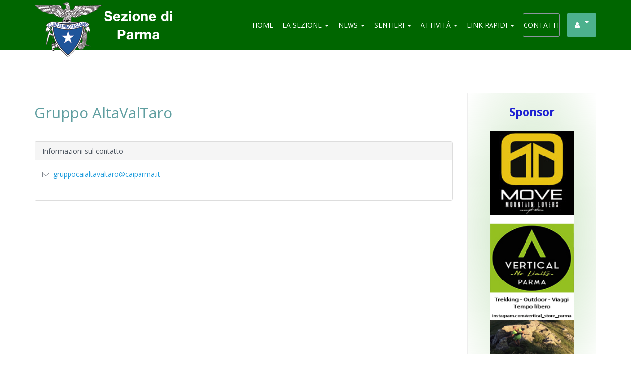

--- FILE ---
content_type: text/html; charset=utf-8
request_url: https://www.caiparma.it/contatti/20-gruppo-altavaltaro
body_size: 11990
content:

<!DOCTYPE html>
<html lang="it-it" dir="ltr"
	  class='com_contact view-contact itemid-267 j31 mm-hover'>

<head>
	<base href="https://www.caiparma.it/contatti/20-gruppo-altavaltaro" />
	<meta http-equiv="content-type" content="text/html; charset=utf-8" />
	<meta name="generator" content="Joomla! - Open Source Content Management" />
	<title>Gruppo AltaValTaro</title>
	<link href="/templates/ja_directory/favicon.ico" rel="shortcut icon" type="image/vnd.microsoft.icon" />
	<link href="/t3-assets/css/css-3e413-32880.css" rel="stylesheet" type="text/css" media="all" attribs="[]" />
	<link href="/t3-assets/css/css-017ea-52564.css" rel="stylesheet" type="text/css" media="all" attribs="[]" />
	<link href="/t3-assets/css/css-98432-90516.css" rel="stylesheet" type="text/css" media="all" attribs="[]" />
	<link href="https://fonts.googleapis.com/css?family=Open+Sans:400,300,300italic,400italic,600,600italic,700,700italic,800,800italic" rel="stylesheet" type="text/css" />
	<link href="/t3-assets/css/css-0c03c-60901.css" rel="stylesheet" type="text/css" media="all" attribs="[]" />
	<script type="application/json" class="joomla-script-options new">{"csrf.token":"a223fb9c73c6dcd58d6aa33d243d08fd","system.paths":{"root":"","base":""}}</script>
	<script src="/media/jui/js/jquery.min.js?52ec9c076f6409b2fcb7440b648d03ca" type="text/javascript"></script>
	<script src="/media/jui/js/jquery-noconflict.js?52ec9c076f6409b2fcb7440b648d03ca" type="text/javascript"></script>
	<script src="/media/jui/js/jquery-migrate.min.js?52ec9c076f6409b2fcb7440b648d03ca" type="text/javascript"></script>
	<script src="/media/k2/assets/js/k2.frontend.js?v2.7.1&amp;sitepath=/" type="text/javascript"></script>
	<script src="/plugins/system/gdpr/assets/js/user.js" type="text/javascript" defer="defer"></script>
	<script src="/plugins/system/t3/base-bs3/bootstrap/js/bootstrap.js" type="text/javascript"></script>
	<script src="/plugins/system/t3/base-bs3/js/jquery.tap.min.js" type="text/javascript"></script>
	<script src="/plugins/system/t3/base-bs3/js/off-canvas.js" type="text/javascript"></script>
	<script src="/plugins/system/t3/base-bs3/js/script.js" type="text/javascript"></script>
	<script src="/plugins/system/t3/base-bs3/js/menu.js" type="text/javascript"></script>
	<script src="/templates/ja_directory/js/owl-carousel2/owl.carousel.js" type="text/javascript"></script>
	<script src="/templates/ja_directory/js/owl.slider.js" type="text/javascript"></script>
	<script src="/templates/ja_directory/js/script.js" type="text/javascript"></script>
	<script src="/media/system/js/mootools-core.js?52ec9c076f6409b2fcb7440b648d03ca" type="text/javascript"></script>
	<script src="/media/system/js/core.js?52ec9c076f6409b2fcb7440b648d03ca" type="text/javascript"></script>
	<script src="https://www.caiparma.it/media/system/js/core.js?v=1660490516" type="text/javascript"></script>
	<script src="/media/com_acymailing/js/acymailing_module.js?v=581" type="text/javascript" async="async"></script>
	<script src="/media/com_acymailing/js/acymailing.js?v=1511978254" type="text/javascript"></script>
	<script type="text/javascript">
				var COM_GDPR_DELETE_PROFILE = 'Elimina profilo'; 				var COM_GDPR_EXPORT_CSV_PROFILE = 'Esporta profilo CSV'; 				var COM_GDPR_EXPORT_XLS_PROFILE = 'Esporta profilo Excel'; 				var COM_GDPR_EXPORT_PROFILE_REQUEST = 'Richiedi di esportare i dati del profilo'; 				var COM_GDPR_PRIVACY_POLICY_REQUIRED = 'Richiesto'; 				var COM_GDPR_DELETE_PROFILE_CONFIRMATION = 'Sei sicuro di voler cancellare il tuo profilo?'; 				var COM_GDPR_PRIVACY_POLICY_ACCEPT = 'Accetto'; 				var COM_GDPR_PRIVACY_POLICY_NOACCEPT = 'Non accetto'; var gdpr_livesite='https://www.caiparma.it/';var gdprCurrentOption = 'com_contact';var gdprCurrentView = 'contact';var gdprCurrentTask = '';var gdprCurrentLayout = '';var gdprCurrentUserId = 0;var gdprDebugMode = 0;var gdprDeleteButton = 1;var gdprExportButton = 1;var gdprPrivacyPolicyCheckbox = 1;var gdprPrivacyPolicyCheckboxLinkText = 'Privacy policy';var gdprPrivacyPolicyCheckboxLink = 'javascript:void(0)';var gdprPrivacyPolicyCheckboxLinkTitle = 'Please agree to our privacy policy, otherwise you will not be able to register.';var gdprPrivacyPolicyCheckboxOrder = 'right';var gdprRemoveAttributes = 1;var gdprForceSubmitButton = 0;var gdprRemoveSubmitButtonEvents = 0;var gdprPrivacyPolicyContainerTemplate = '<div class=\'control-group\'>{field}</div>';var gdprPrivacyPolicyLabelTemplate = '<div class=\'control-label\' style=\'display:inline-block\'>{label}</div>';var gdprPrivacyPolicyCheckboxTemplate = '<div class=\'controls\' style=\'display:inline-block;margin-left:20px\'>{checkbox}</div>';var gdprPrivacyPolicyControl = 1;var gdprFormSubmissionMethod = 'form';var gdprFormActionWorkingmode = 'base';var gdprCustomSubmissionMethodSelector = 'input[type=submit],button[type=submit],button[type=button]';var gdprConsentLogsFormfields = 'name,email,subject,message';var gdprConsentRegistryTrackPreviousConsent = 1;var gdprCustomAppendMethod = 0;var gdprCustomAppendMethodSelector = 'input[type=submit],button[type=submit]';var gdprCustomAppendMethodTargetElement = 'parent';var gdprCheckboxControlsClass = 0;var gdprCheckboxControlsClassList = 'required';var gdprPrivacyPolicyCheckboxConsentDate = 0;var gdprUserprofileButtonsWorkingmode = 0;var gdprCustomComponentsViewFormCheckboxSelector = '#josForm,form[name=userform],#comment-form';var gdprDisallowPrivacyPolicy = 0;var gdprDisallowDeleteProfile = 0;var gdprDisallowExportProfile = 0;	if(typeof acymailing == 'undefined'){
					var acymailing = Array();
				}
				acymailing['NAMECAPTION'] = 'Nome';
				acymailing['NAME_MISSING'] = 'Inserisci il tuo nome.';
				acymailing['EMAILCAPTION'] = 'Email';
				acymailing['VALID_EMAIL'] = 'Inserisci un indirizzo email valido.';
				acymailing['ACCEPT_TERMS'] = 'Conferma di aver preso visione e accettato la Privacy Policy';
				acymailing['CAPTCHA_MISSING'] = 'Inserisci il codice di sicurezza visualizzato nell\'immagine';
				acymailing['NO_LIST_SELECTED'] = 'Si prega di selezionare le liste a cui si desidera iscriversi';
		document.addEventListener("DOMContentLoaded", function(){
				var acytogglemodule = document.getElementById('acymailing_togglemodule_formAcymailing45471');
				var module = document.getElementById('acymailing_fulldiv_formAcymailing45471');
				module.style.display = 'none';

				acytogglemodule.addEventListener('click', function(){
					module.style.display = '';
					if(acytogglemodule.className.indexOf('acyactive') > -1){
						acytogglemodule.className = 'acymailing_togglemodule';
						module.className = 'slide_close';
					}else{
						acytogglemodule.className = 'acymailing_togglemodule acyactive';
						module.className = 'slide_open';
					}

					return false;
				});
			});
		
			function refreshCaptchaModule(formName){
				var captchaLink = document.getElementById('captcha_picture_'+formName).src;
				myregexp = new RegExp('val[-=]([0-9]+)');
				valToChange=captchaLink.match(myregexp)[1];
				document.getElementById('captcha_picture_'+formName).src = captchaLink.replace(valToChange,valToChange+'0');
			}
			document.addEventListener("DOMContentLoaded", function(){
				var acytogglemodule = document.getElementById('acymailing_togglemodule_formAcymailing26812');
				var module = document.getElementById('acymailing_fulldiv_formAcymailing26812');
				module.style.display = 'none';

				acytogglemodule.addEventListener('click', function(){
					module.style.display = '';
					if(acytogglemodule.className.indexOf('acyactive') > -1){
						acytogglemodule.className = 'acymailing_togglemodule';
						module.className = 'slide_close';
					}else{
						acytogglemodule.className = 'acymailing_togglemodule acyactive';
						module.className = 'slide_open';
					}

					return false;
				});
			});
		
			function refreshCaptchaModule(formName){
				var captchaLink = document.getElementById('captcha_picture_'+formName).src;
				myregexp = new RegExp('val[-=]([0-9]+)');
				valToChange=captchaLink.match(myregexp)[1];
				document.getElementById('captcha_picture_'+formName).src = captchaLink.replace(valToChange,valToChange+'0');
			}
			
	</script>

	
<!-- META FOR IOS & HANDHELD -->
	<meta name="viewport" content="width=device-width, initial-scale=1.0, maximum-scale=1.0, user-scalable=no"/>
	<style type="text/stylesheet">
		@-webkit-viewport   { width: device-width; }
		@-moz-viewport      { width: device-width; }
		@-ms-viewport       { width: device-width; }
		@-o-viewport        { width: device-width; }
		@viewport           { width: device-width; }
	</style>
	<script type="text/javascript">
		//<![CDATA[
		if (navigator.userAgent.match(/IEMobile\/10\.0/)) {
			var msViewportStyle = document.createElement("style");
			msViewportStyle.appendChild(
				document.createTextNode("@-ms-viewport{width:auto!important}")
			);
			document.getElementsByTagName("head")[0].appendChild(msViewportStyle);
		}
		//]]>
	</script>
<meta name="HandheldFriendly" content="true"/>
<meta name="apple-mobile-web-app-capable" content="YES"/>
<!-- //META FOR IOS & HANDHELD -->




<!-- Le HTML5 shim and media query for IE8 support -->
<!--[if lt IE 9]>
<script src="//html5shim.googlecode.com/svn/trunk/html5.js"></script>
<script type="text/javascript" src="/plugins/system/t3/base-bs3/js/respond.min.js"></script>
<![endif]-->

<!-- You can add Google Analytics here or use T3 Injection feature -->
<!-- Global site tag (gtag.js) - Google Analytics -->
<script async src="https://www.googletagmanager.com/gtag/js?id=UA-24752206-1"></script>
<script>
  window.dataLayer = window.dataLayer || [];
  function gtag(){dataLayer.push(arguments);}
  gtag('js', new Date());

  gtag('config', 'UA-24752206-1');
</script>
<!-- Google tag (gtag.js) -->
<script async src="https://www.googletagmanager.com/gtag/js?id=G-2FK6WFHM6L"></script>
<script>
  window.dataLayer = window.dataLayer || [];
  function gtag(){dataLayer.push(arguments);}
  gtag('js', new Date());

  gtag('config', 'G-2FK6WFHM6L');
</script>

</head>

<body>

<div class="t3-wrapper"> <!-- Need this wrapper for off-canvas menu. Remove if you don't use of-canvas -->

  
<!-- HEADER -->
<header id="t3-header" class="wrap t3-header ">
<div class="container">
	<div class="row">

		<!-- LOGO -->
		<div class="col-xs-6 col-sm-2 logo">
			<div class="logo-image">
				<a href="/" title="CaiParma">
											<img class="logo-img" src="/images/_media/header/Logo-Caiparma-Scritta-dx-bianco.png" alt="CaiParma" />
															<span>CaiParma</span>
				</a>
				<small class="site-slogan"></small>
			</div>
		</div>
		<!-- //LOGO -->
		
		<!-- LANGUAGE SWITCHER -->
				<!-- // LANGUAGE SWITCHER -->

		<!-- MAIN NAVIGATION -->
		<nav id="t3-mainnav" class="col-md-10 navbar navbar-default t3-mainnav pull-right">
			<!-- Brand and toggle get grouped for better mobile display -->
			<div class="navbar-header">
			
				
									
<button class="btn btn-primary off-canvas-toggle  hidden-lg hidden-md" type="button" data-pos="right" data-nav="#t3-off-canvas" data-effect="off-canvas-effect-11">
  <i class="fa fa-bars"></i>
</button>

<!-- OFF-CANVAS SIDEBAR -->
<div id="t3-off-canvas" class="t3-off-canvas  hidden-lg hidden-md">

  <div class="t3-off-canvas-header">
    <h2 class="t3-off-canvas-header-title">Sidebar</h2>
    <button type="button" class="close" data-dismiss="modal" aria-hidden="true">&times;</button>
  </div>

  <div class="t3-off-canvas-body">
    <div class="t3-module module " id="Mod128"><div class="module-inner"><h3 class="module-title "><span>Menu</span></h3><div class="module-ct"><ul class="nav menu">
<li class="item-101"><a href="/" class="">Home</a></li><li class="item-268 deeper parent"><a href="/la-sezione" class=" dropdown-toggle" data-toggle="dropdown">La Sezione<em class="caret"></em></a><ul class="nav-child unstyled small"><li class="item-274"><a href="/la-sezione/chi-siamo" class="">Chi siamo</a></li><li class="item-275"><a href="/la-sezione/consiglio-direttivo" class="">Consiglio Direttivo</a></li><li class="item-276"><a href="/la-sezione/sede-e-orari" class="">Sede e Orari</a></li><li class="item-277"><a href="/la-sezione/diventa-socio" class="">Diventa Socio</a></li><li class="item-278"><a href="/la-sezione/convenzioni-per-i-soci" class="">Convenzioni per i soci</a></li><li class="item-279"><a href="/la-sezione/5-per-mille" class="">5 per mille</a></li><li class="item-498"><a href="/la-sezione/sottosezioni-e-gruppi-territoriali" class="">Sottosezioni e Gruppi Territoriali</a></li><li class="item-499"><a href="/la-sezione/rifugi" class="">Rifugi</a></li><li class="item-512"><a href="/la-sezione/rivista-l-orsaro" class="">Rivista L'Orsaro</a></li><li class="item-536"><a href="/la-sezione/informativa-privacy" class="">Informativa Privacy</a></li><li class="item-544"><a href="/la-sezione/associazione-trasparente" class="">Associazione Trasparente</a></li></ul></li><li class="item-237 deeper parent"><a href="/news" class=" dropdown-toggle" data-toggle="dropdown">News<em class="caret"></em></a><ul class="nav-child unstyled small"><li class="item-280"><a href="/news/news-caiparma" class="">News CaiParma</a></li><li class="item-281"><a href="/news/prossime-escursioni" class="">Prossime Escursioni Parma</a></li><li class="item-638"><a href="/news/prossime-escursioni-fidenza" class="">Prossime Escursioni Fidenza</a></li><li class="item-640"><a href="/news/prossime-escursioni-ges" class="">Prossime Escursioni GES</a></li><li class="item-642"><a href="/news/prossime-escursioni-alta-val-taro" class="">Prossime Escursioni Alta Val Taro</a></li><li class="item-283"><a href="/news/news-corsi" class="">News Corsi</a></li><li class="item-284"><a href="/news/altre-news" class="">Altre news</a></li><li class="item-285"><a href="/news/archivio" class="">Archivio</a></li></ul></li><li class="item-580 deeper parent"><a href="/sentieri" class=" dropdown-toggle" data-toggle="dropdown">Sentieri<em class="caret"></em></a><ul class="nav-child unstyled small"><li class="item-589"><a href="https://sentieri.caiparma.it" class="" target="_blank" rel="noopener noreferrer">Mappa Digitale Sentieri </a></li><li class="item-588"><a href="/sentieri/tutorial-mappa-digitale-sentieri" class="">TUTORIAL Mappa digitale Sentieri</a></li><li class="item-590"><a href="/sentieri/modulo-segnalazione-stato-sentieri" class="">Modulo segnalazione stato sentieri</a></li><li class="item-598"><a href="/sentieri/video-cammini-storici" class="">Video Cammini Storici</a></li><li class="item-591"><a href="/sentieri/sentieri-cartografia" class="">Sentieri e Cartografia</a></li></ul></li><li class="item-371 deeper parent"><a href="/attivita" class=" dropdown-toggle" data-toggle="dropdown">Attività<em class="caret"></em></a><ul class="nav-child unstyled small"><li class="item-393"><a href="/attivita/escursioni-sociali" class="">Escursioni Sociali</a></li><li class="item-414"><a href="/attivita/corsi" class="">Corsi</a></li><li class="item-372"><a href="/attivita/escursionismo" class="">Escursionismo</a></li><li class="item-379"><a href="/attivita/alpinismo" class="">Alpinismo</a></li><li class="item-386"><a href="/attivita/sci-alpinismo" class="">Sci Alpinismo</a></li><li class="item-400"><a href="/attivita/alpinismo-giovanile" class="">Alpinismo Giovanile</a></li><li class="item-407"><a href="/attivita/sci-escursionismo" class="">Sci Escursionismo</a></li><li class="item-421"><a href="/attivita/mountain-bike" class="">Mountain Bike</a></li><li class="item-428"><a href="/attivita/family-cai" class="">Family Cai</a></li><li class="item-644"><a href="/attivita/speleo" class="">Speleologia</a></li><li class="item-435"><a href="/attivita/montagnaterapia" class="">MontagnaTerapia</a></li><li class="item-442"><a href="/attivita/fotograficamonte" class="">FotograficamOnte</a></li><li class="item-449"><a href="/attivita/tutela-ambiente-montano" class="">Tutela Ambiente Montano</a></li><li class="item-456"><a href="/attivita/sentieri-cartografia" class="">Sentieri e Cartografia</a></li><li class="item-457"><a href="/attivita/seniores" class="">Seniores</a></li><li class="item-458"><a href="/attivita/servizio-civile" class="">Servizio Civile</a></li><li class="item-459"><a href="/attivita/biblioteca" class="">Biblioteca</a></li><li class="item-460"><a href="/attivita/coro-mariotti" class="">Coro Mariotti</a></li><li class="item-461"><a href="/attivita/falesie-cai" class="">Falesie CAI</a></li><li class="item-631"><a href="/attivita/comitato-scientifico" class="">Comitato Scientifico</a></li></ul></li><li class="item-245 deeper parent"><a href="/link-rapidi" class=" dropdown-toggle" data-toggle="dropdown">Link rapidi<em class="caret"></em></a><ul class="nav-child unstyled small"><li class="item-286"><a href="/link-rapidi/la-sezione" class="">La Sezione</a></li><li class="item-287"><a href="/link-rapidi/news" class="">News</a></li><li class="item-300"><a href="/link-rapidi/sottosezioni-e-gruppi-territoriali" class="">Sottosezioni e Gruppi Territoriali</a></li><li class="item-307"><a href="/link-rapidi/escursioni-sociali" class="">Escursioni Sociali</a></li><li class="item-308"><a href="/link-rapidi/attivita-della-sezione" class="">Attività della Sezione</a></li><li class="item-321"><a href="/link-rapidi/altre-attivita-della-sezione" class="">Altre Attività della Sezione</a></li><li class="item-322"><a href="/link-rapidi/corsi" class="">Corsi</a></li><li class="item-323"><a href="/link-rapidi/trofei-e-premi" class="">Trofei e Premi</a></li><li class="item-324"><a href="/link-rapidi/rifugi" class="">Rifugi</a></li><li class="item-349"><a href="/link-rapidi/meteo-e-webcam" class="">Meteo e Webcam</a></li><li class="item-350"><a href="/link-rapidi/media-press-social" class="">Media - Press - Social</a></li><li class="item-351"><a href="/link-rapidi/altro" class="">Altro</a></li></ul></li><li class="item-267 current active"><a href="/contatti" class="">Contatti</a></li><li class="item-236 deeper parent"><a href="/profilo-utente" class="btn btn-success fa fa-user dropdown-toggle" data-toggle="dropdown">Profilo utente<em class="caret"></em></a><ul class="nav-child unstyled small"><li class="item-235"><a href="/profilo-utente/login" class="">Login Area Riservata</a></li></ul></li></ul>
</div></div></div>
  </div>

</div>
<!-- //OFF-CANVAS SIDEBAR -->

				
			</div>

			
			<div class="t3-navbar navbar-collapse collapse">
				<div  class="t3-megamenu animate zoom"  data-duration="133" data-responsive="true">
<ul itemscope itemtype="http://www.schema.org/SiteNavigationElement" class="nav navbar-nav level0">
<li itemprop='name'  data-id="101" data-level="1">
<a itemprop='url' class=""  href="/"   data-target="#">Home </a>

</li>
<li itemprop='name' class="dropdown mega mega-align-center" data-id="268" data-level="1" data-alignsub="center">
<a itemprop='url' class=" dropdown-toggle"  href="/la-sezione"   data-target="#" data-toggle="dropdown">La Sezione <em class="caret"></em></a>

<div class="nav-child dropdown-menu mega-dropdown-menu"  style="width: 270px"  data-width="270"><div class="mega-dropdown-inner">
<div class="row">
<div class="col-xs-12 mega-col-nav" data-width="12"><div class="mega-inner">
<ul itemscope itemtype="http://www.schema.org/SiteNavigationElement" class="mega-nav level1">
<li itemprop='name'  data-id="274" data-level="2">
<a itemprop='url' class=""  href="/la-sezione/chi-siamo"   data-target="#">Chi siamo </a>

</li>
<li itemprop='name'  data-id="275" data-level="2">
<a itemprop='url' class=""  href="/la-sezione/consiglio-direttivo"   data-target="#">Consiglio Direttivo </a>

</li>
<li itemprop='name'  data-id="276" data-level="2">
<a itemprop='url' class=""  href="/la-sezione/sede-e-orari"   data-target="#">Sede e Orari </a>

</li>
<li itemprop='name'  data-id="277" data-level="2">
<a itemprop='url' class=""  href="/la-sezione/diventa-socio"   data-target="#">Diventa Socio </a>

</li>
<li itemprop='name'  data-id="278" data-level="2">
<a itemprop='url' class=""  href="/la-sezione/convenzioni-per-i-soci"   data-target="#">Convenzioni per i soci </a>

</li>
<li itemprop='name'  data-id="279" data-level="2">
<a itemprop='url' class=""  href="/la-sezione/5-per-mille"   data-target="#">5 per mille </a>

</li>
<li itemprop='name'  data-id="498" data-level="2">
<a itemprop='url' class=""  href="/la-sezione/sottosezioni-e-gruppi-territoriali"   data-target="#">Sottosezioni e Gruppi Territoriali </a>

</li>
<li itemprop='name'  data-id="499" data-level="2">
<a itemprop='url' class=""  href="/la-sezione/rifugi"   data-target="#">Rifugi </a>

</li>
<li itemprop='name'  data-id="512" data-level="2">
<a itemprop='url' class=""  href="/la-sezione/rivista-l-orsaro"   data-target="#">Rivista L'Orsaro </a>

</li>
<li itemprop='name'  data-id="536" data-level="2">
<a itemprop='url' class=""  href="/la-sezione/informativa-privacy"   data-target="#">Informativa Privacy </a>

</li>
<li itemprop='name'  data-id="544" data-level="2">
<a itemprop='url' class=""  href="/la-sezione/associazione-trasparente"   data-target="#">Associazione Trasparente </a>

</li>
</ul>
</div></div>
</div>
</div></div>
</li>
<li itemprop='name' class="dropdown mega mega-align-center" data-id="237" data-level="1" data-alignsub="center">
<a itemprop='url' class=" dropdown-toggle"  href="/news"   data-target="#" data-toggle="dropdown">News <em class="caret"></em></a>

<div class="nav-child dropdown-menu mega-dropdown-menu"  style="width: 270px"  data-width="270"><div class="mega-dropdown-inner">
<div class="row">
<div class="col-xs-12 mega-col-nav" data-width="12"><div class="mega-inner">
<ul itemscope itemtype="http://www.schema.org/SiteNavigationElement" class="mega-nav level1">
<li itemprop='name'  data-id="280" data-level="2">
<a itemprop='url' class=""  href="/news/news-caiparma"   data-target="#">News CaiParma </a>

</li>
<li itemprop='name'  data-id="281" data-level="2">
<a itemprop='url' class=""  href="/news/prossime-escursioni"   data-target="#">Prossime Escursioni Parma </a>

</li>
<li itemprop='name'  data-id="638" data-level="2">
<a itemprop='url' class=""  href="/news/prossime-escursioni-fidenza"   data-target="#">Prossime Escursioni Fidenza </a>

</li>
<li itemprop='name'  data-id="640" data-level="2">
<a itemprop='url' class=""  href="/news/prossime-escursioni-ges"   data-target="#">Prossime Escursioni GES </a>

</li>
<li itemprop='name'  data-id="642" data-level="2">
<a itemprop='url' class=""  href="/news/prossime-escursioni-alta-val-taro"   data-target="#">Prossime Escursioni Alta Val Taro </a>

</li>
<li itemprop='name'  data-id="283" data-level="2">
<a itemprop='url' class=""  href="/news/news-corsi"   data-target="#">News Corsi </a>

</li>
<li itemprop='name'  data-id="284" data-level="2">
<a itemprop='url' class=""  href="/news/altre-news"   data-target="#">Altre news </a>

</li>
<li itemprop='name'  data-id="285" data-level="2">
<a itemprop='url' class=""  href="/news/archivio"   data-target="#">Archivio </a>

</li>
</ul>
</div></div>
</div>
</div></div>
</li>
<li itemprop='name' class="dropdown mega" data-id="580" data-level="1">
<a itemprop='url' class=" dropdown-toggle"  href="/sentieri"   data-target="#" data-toggle="dropdown">Sentieri <em class="caret"></em></a>

<div class="nav-child dropdown-menu mega-dropdown-menu"  style="width: 250px"  data-width="250"><div class="mega-dropdown-inner">
<div class="row">
<div class="col-xs-12 mega-col-nav" data-width="12"><div class="mega-inner">
<ul itemscope itemtype="http://www.schema.org/SiteNavigationElement" class="mega-nav level1">
<li itemprop='name'  data-id="589" data-level="2">
<a itemprop='url' class=""  href="https://sentieri.caiparma.it" target="_blank"   data-target="#">Mappa Digitale Sentieri</a>

</li>
<li itemprop='name'  data-id="588" data-level="2">
<a itemprop='url' class=""  href="/sentieri/tutorial-mappa-digitale-sentieri"   data-target="#">TUTORIAL Mappa digitale Sentieri </a>

</li>
<li itemprop='name'  data-id="590" data-level="2">
<a itemprop='url' class=""  href="/sentieri/modulo-segnalazione-stato-sentieri"   data-target="#">Modulo segnalazione stato sentieri </a>

</li>
<li itemprop='name'  data-id="598" data-level="2">
<a itemprop='url' class=""  href="/sentieri/video-cammini-storici"   data-target="#">Video Cammini Storici </a>

</li>
<li itemprop='name'  data-id="591" data-level="2">
<a itemprop='url' class=""  href="/sentieri/sentieri-cartografia"   data-target="#">Sentieri e Cartografia </a>

</li>
</ul>
</div></div>
</div>
</div></div>
</li>
<li itemprop='name' class="dropdown mega mega-align-center" data-id="371" data-level="1" data-alignsub="center">
<a itemprop='url' class=" dropdown-toggle"  href="/attivita"   data-target="#" data-toggle="dropdown">Attività <em class="caret"></em></a>

<div class="nav-child dropdown-menu mega-dropdown-menu"  style="width: 450px"  data-width="450"><div class="mega-dropdown-inner">
<div class="row">
<div class="col-xs-6 mega-col-nav mega-tab" data-width="6" data-groupstyle="mega-tab"><div class="mega-inner">
<ul itemscope itemtype="http://www.schema.org/SiteNavigationElement" class="mega-nav level1">
<li itemprop='name'  data-id="393" data-level="2">
<a itemprop='url' class=""  href="/attivita/escursioni-sociali"   data-target="#">Escursioni Sociali </a>

</li>
<li itemprop='name'  data-id="414" data-level="2">
<a itemprop='url' class=""  href="/attivita/corsi"   data-target="#">Corsi </a>

</li>
<li itemprop='name'  data-id="372" data-level="2">
<a itemprop='url' class=""  href="/attivita/escursionismo"   data-target="#">Escursionismo </a>

</li>
<li itemprop='name'  data-id="379" data-level="2">
<a itemprop='url' class=""  href="/attivita/alpinismo"   data-target="#">Alpinismo </a>

</li>
<li itemprop='name'  data-id="386" data-level="2">
<a itemprop='url' class=""  href="/attivita/sci-alpinismo"   data-target="#">Sci Alpinismo </a>

</li>
<li itemprop='name'  data-id="400" data-level="2">
<a itemprop='url' class=""  href="/attivita/alpinismo-giovanile"   data-target="#">Alpinismo Giovanile </a>

</li>
<li itemprop='name'  data-id="407" data-level="2">
<a itemprop='url' class=""  href="/attivita/sci-escursionismo"   data-target="#">Sci Escursionismo </a>

</li>
<li itemprop='name'  data-id="421" data-level="2">
<a itemprop='url' class=""  href="/attivita/mountain-bike"   data-target="#">Mountain Bike </a>

</li>
<li itemprop='name'  data-id="428" data-level="2">
<a itemprop='url' class=""  href="/attivita/family-cai"   data-target="#">Family Cai </a>

</li>
<li itemprop='name'  data-id="644" data-level="2">
<a itemprop='url' class=""  href="/attivita/speleo"   data-target="#">Speleologia </a>

</li>
</ul>
</div></div>
<div class="col-xs-6 mega-col-nav" data-width="6"><div class="mega-inner">
<ul itemscope itemtype="http://www.schema.org/SiteNavigationElement" class="mega-nav level1">
<li itemprop='name'  data-id="435" data-level="2">
<a itemprop='url' class=""  href="/attivita/montagnaterapia"   data-target="#">MontagnaTerapia </a>

</li>
<li itemprop='name'  data-id="442" data-level="2">
<a itemprop='url' class=""  href="/attivita/fotograficamonte"   data-target="#">FotograficamOnte </a>

</li>
<li itemprop='name'  data-id="449" data-level="2">
<a itemprop='url' class=""  href="/attivita/tutela-ambiente-montano"   data-target="#">Tutela Ambiente Montano </a>

</li>
<li itemprop='name'  data-id="456" data-level="2">
<a itemprop='url' class=""  href="/attivita/sentieri-cartografia"   data-target="#">Sentieri e Cartografia </a>

</li>
<li itemprop='name'  data-id="457" data-level="2">
<a itemprop='url' class=""  href="/attivita/seniores"   data-target="#">Seniores </a>

</li>
<li itemprop='name'  data-id="458" data-level="2">
<a itemprop='url' class=""  href="/attivita/servizio-civile"   data-target="#">Servizio Civile </a>

</li>
<li itemprop='name'  data-id="459" data-level="2">
<a itemprop='url' class=""  href="/attivita/biblioteca"   data-target="#">Biblioteca </a>

</li>
<li itemprop='name'  data-id="460" data-level="2">
<a itemprop='url' class=""  href="/attivita/coro-mariotti"   data-target="#">Coro Mariotti </a>

</li>
<li itemprop='name'  data-id="461" data-level="2">
<a itemprop='url' class=""  href="/attivita/falesie-cai"   data-target="#">Falesie CAI </a>

</li>
<li itemprop='name'  data-id="631" data-level="2">
<a itemprop='url' class=""  href="/attivita/comitato-scientifico"   data-target="#">Comitato Scientifico </a>

</li>
</ul>
</div></div>
</div>
</div></div>
</li>
<li itemprop='name' class="dropdown mega mega-align-center" data-id="245" data-level="1" data-alignsub="center">
<a itemprop='url' class=" dropdown-toggle"  href="/link-rapidi"   data-target="#" data-toggle="dropdown">Link rapidi <em class="caret"></em></a>

<div class="nav-child dropdown-menu mega-dropdown-menu"  style="width: 270px"  data-width="270"><div class="mega-dropdown-inner">
<div class="row">
<div class="col-xs-12 mega-col-nav" data-width="12"><div class="mega-inner">
<ul itemscope itemtype="http://www.schema.org/SiteNavigationElement" class="mega-nav level1">
<li itemprop='name'  data-id="286" data-level="2">
<a itemprop='url' class=""  href="/link-rapidi/la-sezione"   data-target="#">La Sezione </a>

</li>
<li itemprop='name'  data-id="287" data-level="2">
<a itemprop='url' class=""  href="/link-rapidi/news"   data-target="#">News </a>

</li>
<li itemprop='name'  data-id="300" data-level="2">
<a itemprop='url' class=""  href="/link-rapidi/sottosezioni-e-gruppi-territoriali"   data-target="#">Sottosezioni e Gruppi Territoriali </a>

</li>
<li itemprop='name'  data-id="307" data-level="2">
<a itemprop='url' class=""  href="/link-rapidi/escursioni-sociali"   data-target="#">Escursioni Sociali </a>

</li>
<li itemprop='name'  data-id="308" data-level="2">
<a itemprop='url' class=""  href="/link-rapidi/attivita-della-sezione"   data-target="#">Attività della Sezione </a>

</li>
<li itemprop='name'  data-id="321" data-level="2">
<a itemprop='url' class=""  href="/link-rapidi/altre-attivita-della-sezione"   data-target="#">Altre Attività della Sezione </a>

</li>
<li itemprop='name'  data-id="322" data-level="2">
<a itemprop='url' class=""  href="/link-rapidi/corsi"   data-target="#">Corsi </a>

</li>
<li itemprop='name'  data-id="323" data-level="2">
<a itemprop='url' class=""  href="/link-rapidi/trofei-e-premi"   data-target="#">Trofei e Premi </a>

</li>
<li itemprop='name'  data-id="324" data-level="2">
<a itemprop='url' class=""  href="/link-rapidi/rifugi"   data-target="#">Rifugi </a>

</li>
<li itemprop='name'  data-id="349" data-level="2">
<a itemprop='url' class=""  href="/link-rapidi/meteo-e-webcam"   data-target="#">Meteo e Webcam </a>

</li>
<li itemprop='name'  data-id="350" data-level="2">
<a itemprop='url' class=""  href="/link-rapidi/media-press-social"   data-target="#">Media - Press - Social </a>

</li>
<li itemprop='name'  data-id="351" data-level="2">
<a itemprop='url' class=""  href="/link-rapidi/altro"   data-target="#">Altro </a>

</li>
</ul>
</div></div>
</div>
</div></div>
</li>
<li itemprop='name' class="current active" data-id="267" data-level="1">
<a itemprop='url' class=""  href="/contatti"   data-target="#">Contatti </a>

</li>
<li itemprop='name' class="dropdown mega mega-align-center" data-id="236" data-level="1" data-alignsub="center">
<a itemprop='url' class="btn btn-success fa fa-user dropdown-toggle"  href="/profilo-utente"   data-target="#" data-toggle="dropdown">Profilo utente <em class="caret"></em></a>

<div class="nav-child dropdown-menu mega-dropdown-menu"  ><div class="mega-dropdown-inner">
<div class="row">
<div class="col-xs-12 mega-col-nav" data-width="12"><div class="mega-inner">
<ul itemscope itemtype="http://www.schema.org/SiteNavigationElement" class="mega-nav level1">
<li itemprop='name'  data-id="235" data-level="2">
<a itemprop='url' class=""  href="/profilo-utente/login"   data-target="#">Login Area Riservata </a>

</li>
</ul>
</div></div>
</div>
</div></div>
</li>
</ul>
</div>

			</div>
		</nav>
		<!-- //MAIN NAVIGATION -->

	</div>
</div>
</header>
<!-- //HEADER -->


  
  
  


  


  


  


  
<div id="t3-mainbody" class="container t3-mainbody">
	<div class="row">

		<!-- MAIN CONTENT -->
		<div id="t3-content" class="t3-content col-xs-12 col-sm-8  col-md-9">
						<div id="system-message-container">
	</div>

						<div class="contact" itemscope itemtype="http://schema.org/Person">
	<!-- Page heading -->
		<!-- End page heading -->
	
	<!-- Show Contact name -->
					<div class="page-header">
			<h2>
								<span class="contact-name" itemprop="name">Gruppo AltaValTaro</span>
			</h2>
		</div>
				<!-- End Show Contact name -->
	
			
	<!-- JA Override Contact From for case "plain" -->
		<!-- End Override -->

	
							
			<div class="panel-group" id="slide-contact">
			<div class="panel panel-default">
				<div class="panel-heading">
					<h4 class="panel-title">
						<a class="accordion-toggle" data-toggle="collapse" data-parent="#slide-contact" href="#basic-details">
						Informazioni sul contatto						</a>
					</h4>
				</div>
				<div id="basic-details" class="panel-collapse collapse in">
					<div class="panel-body">
			
	
		
		
	<dl class="contact-address dl-horizontal" itemprop="address" itemscope itemtype="http://schema.org/PostalAddress">
	
	<dt>
		<span class="jicons-icons" itemprop="email">
			<img src="/media/contacts/images/emailButton.png" alt="Email: " />		</span>
	</dt>
	<dd>
		<span class="contact-emailto">
			<i class="fa fa-envelope-o"></i><span id="cloakb5f448ba12406b57b5422ec7d3dd47ff">Questo indirizzo email è protetto dagli spambots. È necessario abilitare JavaScript per vederlo.</span><script type='text/javascript'>
				document.getElementById('cloakb5f448ba12406b57b5422ec7d3dd47ff').innerHTML = '';
				var prefix = '&#109;a' + 'i&#108;' + '&#116;o';
				var path = 'hr' + 'ef' + '=';
				var addyb5f448ba12406b57b5422ec7d3dd47ff = 'gr&#117;pp&#111;c&#97;&#105;&#97;lt&#97;v&#97;lt&#97;r&#111;' + '&#64;';
				addyb5f448ba12406b57b5422ec7d3dd47ff = addyb5f448ba12406b57b5422ec7d3dd47ff + 'c&#97;&#105;p&#97;rm&#97;' + '&#46;' + '&#105;t';
				var addy_textb5f448ba12406b57b5422ec7d3dd47ff = 'gr&#117;pp&#111;c&#97;&#105;&#97;lt&#97;v&#97;lt&#97;r&#111;' + '&#64;' + 'c&#97;&#105;p&#97;rm&#97;' + '&#46;' + '&#105;t';document.getElementById('cloakb5f448ba12406b57b5422ec7d3dd47ff').innerHTML += '<a ' + path + '\'' + prefix + ':' + addyb5f448ba12406b57b5422ec7d3dd47ff + '\'>'+addy_textb5f448ba12406b57b5422ec7d3dd47ff+'<\/a>';
		</script>		</span>
	</dd>

</dl>
	
		
	
						</div>
				</div>
			</div>
		
			
			
							<script type="text/javascript">
				(function($){
					$('#slide-contact').collapse({ parent: false, toggle: true, active: 'basic-details'});
				})(jQuery);
			</script>
		</div>
		</div>

		</div>
		<!-- //MAIN CONTENT -->

		<!-- SIDEBAR RIGHT -->
		<div class="t3-sidebar t3-sidebar-right col-xs-12 col-sm-4  col-md-3 ">
			<div class="t3-module module " id="Mod156"><div class="module-inner"><h3 class="module-title "><span>Sponsor</span></h3><div class="module-ct"><div class="bannergroup">

	<div class="banneritem">
																																																																			<a
							href="/component/banners/click/2" target="_blank" rel="noopener noreferrer"
							title="Move">
							<img
								src="https://www.caiparma.it/images/banners/sponsor/2020-03-31-Move_Banner_150_sito.gif"
								alt="Move"
								 width="170"								 height="170"							/>
						</a>
																<div class="clr"></div>
	</div>
	<div class="banneritem">
																																																																			<a
							href="/component/banners/click/3" target="_blank" rel="noopener noreferrer"
							title="AlpStation-VerticalStore 2025-10">
							<img
								src="https://www.caiparma.it/images/banners/sponsor/2025-10-banner_verticalstore_sito.jpg"
								alt="AlpStation-VerticalStore 2025-10"
								 width="170"								 height="300"							/>
						</a>
																<div class="clr"></div>
	</div>

</div>
</div></div></div><div class="section " id="section-157"><div class="section-inner  section-grey"><h3 class="section-title "><span>News Caiparma</span></h3><div class="section-ct">
<div id="k2ModuleBox157" class="k2ItemsBlock  section-grey">

	
	  <ul>
        <li class="even">

      <!-- Plugins: BeforeDisplay -->
      
      <!-- K2 Plugins: K2BeforeDisplay -->
      
      
            <a class="moduleItemTitle" href="/news/news-caiparma/insediato-il-nuovo-consiglio-direttivo-della-sezione">INSEDIATO IL NUOVO CONSIGLIO DIRETTIVO DELLA SEZIONE</a>
      
      
      <!-- Plugins: AfterDisplayTitle -->
      
      <!-- K2 Plugins: K2AfterDisplayTitle -->
      
      <!-- Plugins: BeforeDisplayContent -->
      
      <!-- K2 Plugins: K2BeforeDisplayContent -->
      
      
      
      <div class="clr"></div>

      
      <div class="clr"></div>

      <!-- Plugins: AfterDisplayContent -->
      
      <!-- K2 Plugins: K2AfterDisplayContent -->
      
      
      
      
      
			
						<span class="moduleItemHits">
				Letto 517 volte			</span>
			
			
      <!-- Plugins: AfterDisplay -->
      
      <!-- K2 Plugins: K2AfterDisplay -->
      
      <div class="clr"></div>
    </li>
        <li class="odd">

      <!-- Plugins: BeforeDisplay -->
      
      <!-- K2 Plugins: K2BeforeDisplay -->
      
      
            <a class="moduleItemTitle" href="/news/news-caiparma/s-ilario-2026-civica-benemerenza-al-cai">S.ILARIO 2026: CIVICA BENEMERENZA AL CAI !</a>
      
      
      <!-- Plugins: AfterDisplayTitle -->
      
      <!-- K2 Plugins: K2AfterDisplayTitle -->
      
      <!-- Plugins: BeforeDisplayContent -->
      
      <!-- K2 Plugins: K2BeforeDisplayContent -->
      
      
      
      <div class="clr"></div>

      
      <div class="clr"></div>

      <!-- Plugins: AfterDisplayContent -->
      
      <!-- K2 Plugins: K2AfterDisplayContent -->
      
      
      
      
      
			
						<span class="moduleItemHits">
				Letto 387 volte			</span>
			
			
      <!-- Plugins: AfterDisplay -->
      
      <!-- K2 Plugins: K2AfterDisplay -->
      
      <div class="clr"></div>
    </li>
        <li class="even">

      <!-- Plugins: BeforeDisplay -->
      
      <!-- K2 Plugins: K2BeforeDisplay -->
      
      
            <a class="moduleItemTitle" href="/news/news-caiparma/casa-della-montagna-inizio-lavori-di-sistemazione-e-raccolta-disponibilita">Casa della Montagna: inizio lavori di sistemazione volontari cercasi!</a>
      
      
      <!-- Plugins: AfterDisplayTitle -->
      
      <!-- K2 Plugins: K2AfterDisplayTitle -->
      
      <!-- Plugins: BeforeDisplayContent -->
      
      <!-- K2 Plugins: K2BeforeDisplayContent -->
      
      
      
      <div class="clr"></div>

      
      <div class="clr"></div>

      <!-- Plugins: AfterDisplayContent -->
      
      <!-- K2 Plugins: K2AfterDisplayContent -->
      
      
      
      
      
			
						<span class="moduleItemHits">
				Letto 489 volte			</span>
			
			
      <!-- Plugins: AfterDisplay -->
      
      <!-- K2 Plugins: K2AfterDisplay -->
      
      <div class="clr"></div>
    </li>
        <li class="odd">

      <!-- Plugins: BeforeDisplay -->
      
      <!-- K2 Plugins: K2BeforeDisplay -->
      
      
            <a class="moduleItemTitle" href="/news/news-caiparma/14-gennaio-2026-rinnovo-del-protocollo-per-la-casa-della-montagna">14 GENNAIO 2026: RINNOVO DEL PROTOCOLLO PER LA CASA DELLA MONTAGNA</a>
      
      
      <!-- Plugins: AfterDisplayTitle -->
      
      <!-- K2 Plugins: K2AfterDisplayTitle -->
      
      <!-- Plugins: BeforeDisplayContent -->
      
      <!-- K2 Plugins: K2BeforeDisplayContent -->
      
      
      
      <div class="clr"></div>

      
      <div class="clr"></div>

      <!-- Plugins: AfterDisplayContent -->
      
      <!-- K2 Plugins: K2AfterDisplayContent -->
      
      
      
      
      
			
						<span class="moduleItemHits">
				Letto 346 volte			</span>
			
			
      <!-- Plugins: AfterDisplay -->
      
      <!-- K2 Plugins: K2AfterDisplay -->
      
      <div class="clr"></div>
    </li>
        <li class="even">

      <!-- Plugins: BeforeDisplay -->
      
      <!-- K2 Plugins: K2BeforeDisplay -->
      
      
            <a class="moduleItemTitle" href="/news/news-caiparma/tesseramento-2026-diventa-socio-sostenitore">TESSERAMENTO 2026: DIVENTA SOCIO SOSTENITORE</a>
      
      
      <!-- Plugins: AfterDisplayTitle -->
      
      <!-- K2 Plugins: K2AfterDisplayTitle -->
      
      <!-- Plugins: BeforeDisplayContent -->
      
      <!-- K2 Plugins: K2BeforeDisplayContent -->
      
      
      
      <div class="clr"></div>

      
      <div class="clr"></div>

      <!-- Plugins: AfterDisplayContent -->
      
      <!-- K2 Plugins: K2AfterDisplayContent -->
      
      
      
      
      
			
						<span class="moduleItemHits">
				Letto 530 volte			</span>
			
			
      <!-- Plugins: AfterDisplay -->
      
      <!-- K2 Plugins: K2AfterDisplay -->
      
      <div class="clr"></div>
    </li>
        <li class="odd">

      <!-- Plugins: BeforeDisplay -->
      
      <!-- K2 Plugins: K2BeforeDisplay -->
      
      
            <a class="moduleItemTitle" href="/news/news-caiparma/2025-un-anno-di-cai-sulla-gazzetta">2025: UN ANNO DI CAI SULLA GAZZETTA</a>
      
      
      <!-- Plugins: AfterDisplayTitle -->
      
      <!-- K2 Plugins: K2AfterDisplayTitle -->
      
      <!-- Plugins: BeforeDisplayContent -->
      
      <!-- K2 Plugins: K2BeforeDisplayContent -->
      
      
      
      <div class="clr"></div>

      
      <div class="clr"></div>

      <!-- Plugins: AfterDisplayContent -->
      
      <!-- K2 Plugins: K2AfterDisplayContent -->
      
      
      
      
      
			
						<span class="moduleItemHits">
				Letto 207 volte			</span>
			
			
      <!-- Plugins: AfterDisplay -->
      
      <!-- K2 Plugins: K2AfterDisplay -->
      
      <div class="clr"></div>
    </li>
        <li class="even">

      <!-- Plugins: BeforeDisplay -->
      
      <!-- K2 Plugins: K2BeforeDisplay -->
      
      
            <a class="moduleItemTitle" href="/news/news-caiparma/al-via-la-casa-della-montagna">Al via la Casa della Montagna</a>
      
      
      <!-- Plugins: AfterDisplayTitle -->
      
      <!-- K2 Plugins: K2AfterDisplayTitle -->
      
      <!-- Plugins: BeforeDisplayContent -->
      
      <!-- K2 Plugins: K2BeforeDisplayContent -->
      
      
      
      <div class="clr"></div>

      
      <div class="clr"></div>

      <!-- Plugins: AfterDisplayContent -->
      
      <!-- K2 Plugins: K2AfterDisplayContent -->
      
      
      
      
      
			
						<span class="moduleItemHits">
				Letto 693 volte			</span>
			
			
      <!-- Plugins: AfterDisplay -->
      
      <!-- K2 Plugins: K2AfterDisplay -->
      
      <div class="clr"></div>
    </li>
        <li class="odd">

      <!-- Plugins: BeforeDisplay -->
      
      <!-- K2 Plugins: K2BeforeDisplay -->
      
      
            <a class="moduleItemTitle" href="/news/news-caiparma/in-arrivo-per-i-soci-il-nuovo-numero-dell-orsaro">IN ARRIVO PER I SOCI IL NUOVO NUMERO DELL'ORSARO</a>
      
      
      <!-- Plugins: AfterDisplayTitle -->
      
      <!-- K2 Plugins: K2AfterDisplayTitle -->
      
      <!-- Plugins: BeforeDisplayContent -->
      
      <!-- K2 Plugins: K2BeforeDisplayContent -->
      
      
      
      <div class="clr"></div>

      
      <div class="clr"></div>

      <!-- Plugins: AfterDisplayContent -->
      
      <!-- K2 Plugins: K2AfterDisplayContent -->
      
      
      
      
      
			
						<span class="moduleItemHits">
				Letto 261 volte			</span>
			
			
      <!-- Plugins: AfterDisplay -->
      
      <!-- K2 Plugins: K2AfterDisplay -->
      
      <div class="clr"></div>
    </li>
        <li class="even">

      <!-- Plugins: BeforeDisplay -->
      
      <!-- K2 Plugins: K2BeforeDisplay -->
      
      
            <a class="moduleItemTitle" href="/news/news-caiparma/9-febbraio-2026-banff-festival-a-parma-sconto-cai">9 FEBBRAIO 2026: BANFF FESTIVAL A PARMA (SCONTO CAI)</a>
      
      
      <!-- Plugins: AfterDisplayTitle -->
      
      <!-- K2 Plugins: K2AfterDisplayTitle -->
      
      <!-- Plugins: BeforeDisplayContent -->
      
      <!-- K2 Plugins: K2BeforeDisplayContent -->
      
      
      
      <div class="clr"></div>

      
      <div class="clr"></div>

      <!-- Plugins: AfterDisplayContent -->
      
      <!-- K2 Plugins: K2AfterDisplayContent -->
      
      
      
      
      
			
						<span class="moduleItemHits">
				Letto 239 volte			</span>
			
			
      <!-- Plugins: AfterDisplay -->
      
      <!-- K2 Plugins: K2AfterDisplay -->
      
      <div class="clr"></div>
    </li>
        <li class="odd">

      <!-- Plugins: BeforeDisplay -->
      
      <!-- K2 Plugins: K2BeforeDisplay -->
      
      
            <a class="moduleItemTitle" href="/news/news-caiparma/adotta-un-inclusione-2026">ADOTTA UN'INCLUSIONE 2026</a>
      
      
      <!-- Plugins: AfterDisplayTitle -->
      
      <!-- K2 Plugins: K2AfterDisplayTitle -->
      
      <!-- Plugins: BeforeDisplayContent -->
      
      <!-- K2 Plugins: K2BeforeDisplayContent -->
      
      
      
      <div class="clr"></div>

      
      <div class="clr"></div>

      <!-- Plugins: AfterDisplayContent -->
      
      <!-- K2 Plugins: K2AfterDisplayContent -->
      
      
      
      
      
			
						<span class="moduleItemHits">
				Letto 104 volte			</span>
			
			
      <!-- Plugins: AfterDisplay -->
      
      <!-- K2 Plugins: K2AfterDisplay -->
      
      <div class="clr"></div>
    </li>
        <li class="even">

      <!-- Plugins: BeforeDisplay -->
      
      <!-- K2 Plugins: K2BeforeDisplay -->
      
      
            <a class="moduleItemTitle" href="/news/news-caiparma/per-acquistare-i-libri-del-cai">Per acquistare i libri del CAI</a>
      
      
      <!-- Plugins: AfterDisplayTitle -->
      
      <!-- K2 Plugins: K2AfterDisplayTitle -->
      
      <!-- Plugins: BeforeDisplayContent -->
      
      <!-- K2 Plugins: K2BeforeDisplayContent -->
      
      
      
      <div class="clr"></div>

      
      <div class="clr"></div>

      <!-- Plugins: AfterDisplayContent -->
      
      <!-- K2 Plugins: K2AfterDisplayContent -->
      
      
      
      
      
			
						<span class="moduleItemHits">
				Letto 4877 volte			</span>
			
			
      <!-- Plugins: AfterDisplay -->
      
      <!-- K2 Plugins: K2AfterDisplay -->
      
      <div class="clr"></div>
    </li>
        <li class="odd lastItem">

      <!-- Plugins: BeforeDisplay -->
      
      <!-- K2 Plugins: K2BeforeDisplay -->
      
      
            <a class="moduleItemTitle" href="/news/news-caiparma/per-acquistare-le-cartine-escursionistiche-del-cai">Per acquistare le cartine escursionistiche del CAI</a>
      
      
      <!-- Plugins: AfterDisplayTitle -->
      
      <!-- K2 Plugins: K2AfterDisplayTitle -->
      
      <!-- Plugins: BeforeDisplayContent -->
      
      <!-- K2 Plugins: K2BeforeDisplayContent -->
      
      
      
      <div class="clr"></div>

      
      <div class="clr"></div>

      <!-- Plugins: AfterDisplayContent -->
      
      <!-- K2 Plugins: K2AfterDisplayContent -->
      
      
      
      
      
			
						<span class="moduleItemHits">
				Letto 5283 volte			</span>
			
			
      <!-- Plugins: AfterDisplay -->
      
      <!-- K2 Plugins: K2AfterDisplay -->
      
      <div class="clr"></div>
    </li>
        <li class="clearList"></li>
  </ul>
  
	
	
</div>
</div></div></div><div class="section " id="section-158"><div class="section-inner  section-grey"><h3 class="section-title "><span>Prossime Escursioni</span></h3><div class="section-ct">
<div id="k2ModuleBox158" class="k2ItemsBlock  section-grey">

	
	  <ul>
        <li class="even">

      <!-- Plugins: BeforeDisplay -->
      
      <!-- K2 Plugins: K2BeforeDisplay -->
      
      
            <a class="moduleItemTitle" href="/news/prossime-escursioni/2026-tutte-le-escursioni-in-un-colpo-d-occhio">2026 - TUTTE LE ESCURSIONI IN UN COLPO D'OCCHIO</a>
      
      
      <!-- Plugins: AfterDisplayTitle -->
      
      <!-- K2 Plugins: K2AfterDisplayTitle -->
      
      <!-- Plugins: BeforeDisplayContent -->
      
      <!-- K2 Plugins: K2BeforeDisplayContent -->
      
      
      
      <div class="clr"></div>

      
      <div class="clr"></div>

      <!-- Plugins: AfterDisplayContent -->
      
      <!-- K2 Plugins: K2AfterDisplayContent -->
      
      
      
      
      
			
						<span class="moduleItemHits">
				Letto 1582 volte			</span>
			
			
      <!-- Plugins: AfterDisplay -->
      
      <!-- K2 Plugins: K2AfterDisplay -->
      
      <div class="clr"></div>
    </li>
        <li class="odd">

      <!-- Plugins: BeforeDisplay -->
      
      <!-- K2 Plugins: K2BeforeDisplay -->
      
      
            <a class="moduleItemTitle" href="/news/prossime-escursioni/26efamare">31 Gennaio 2026 - Family - Framura e le sue frazioni</a>
      
      
      <!-- Plugins: AfterDisplayTitle -->
      
      <!-- K2 Plugins: K2AfterDisplayTitle -->
      
      <!-- Plugins: BeforeDisplayContent -->
      
      <!-- K2 Plugins: K2BeforeDisplayContent -->
      
      
      
      <div class="clr"></div>

      
      <div class="clr"></div>

      <!-- Plugins: AfterDisplayContent -->
      
      <!-- K2 Plugins: K2AfterDisplayContent -->
      
      
      
      
      
			
						<span class="moduleItemHits">
				Letto 214 volte			</span>
			
			
      <!-- Plugins: AfterDisplay -->
      
      <!-- K2 Plugins: K2AfterDisplay -->
      
      <div class="clr"></div>
    </li>
        <li class="even">

      <!-- Plugins: BeforeDisplay -->
      
      <!-- K2 Plugins: K2BeforeDisplay -->
      
      
            <a class="moduleItemTitle" href="/news/prossime-escursioni/26esocap">8 Febbraio 2026 - Ferrata Susatti - Cima Capi</a>
      
      
      <!-- Plugins: AfterDisplayTitle -->
      
      <!-- K2 Plugins: K2AfterDisplayTitle -->
      
      <!-- Plugins: BeforeDisplayContent -->
      
      <!-- K2 Plugins: K2BeforeDisplayContent -->
      
      
      
      <div class="clr"></div>

      
      <div class="clr"></div>

      <!-- Plugins: AfterDisplayContent -->
      
      <!-- K2 Plugins: K2AfterDisplayContent -->
      
      
      
      
      
			
						<span class="moduleItemHits">
				Letto 211 volte			</span>
			
			
      <!-- Plugins: AfterDisplay -->
      
      <!-- K2 Plugins: K2AfterDisplay -->
      
      <div class="clr"></div>
    </li>
        <li class="odd">

      <!-- Plugins: BeforeDisplay -->
      
      <!-- K2 Plugins: K2BeforeDisplay -->
      
      
            <a class="moduleItemTitle" href="/news/prossime-escursioni/26esocia">22 Febbraio 2026 - Ciaspolata al monte Tavola</a>
      
      
      <!-- Plugins: AfterDisplayTitle -->
      
      <!-- K2 Plugins: K2AfterDisplayTitle -->
      
      <!-- Plugins: BeforeDisplayContent -->
      
      <!-- K2 Plugins: K2BeforeDisplayContent -->
      
      
      
      <div class="clr"></div>

      
      <div class="clr"></div>

      <!-- Plugins: AfterDisplayContent -->
      
      <!-- K2 Plugins: K2AfterDisplayContent -->
      
      
      
      
      
			
						<span class="moduleItemHits">
				Letto 215 volte			</span>
			
			
      <!-- Plugins: AfterDisplay -->
      
      <!-- K2 Plugins: K2AfterDisplay -->
      
      <div class="clr"></div>
    </li>
        <li class="even">

      <!-- Plugins: BeforeDisplay -->
      
      <!-- K2 Plugins: K2BeforeDisplay -->
      
      
            <a class="moduleItemTitle" href="/news/prossime-escursioni/26efaneve">22 Febbraio 2026 - Family - Alla ricerca della neve sul Monte Tavola</a>
      
      
      <!-- Plugins: AfterDisplayTitle -->
      
      <!-- K2 Plugins: K2AfterDisplayTitle -->
      
      <!-- Plugins: BeforeDisplayContent -->
      
      <!-- K2 Plugins: K2BeforeDisplayContent -->
      
      
      
      <div class="clr"></div>

      
      <div class="clr"></div>

      <!-- Plugins: AfterDisplayContent -->
      
      <!-- K2 Plugins: K2AfterDisplayContent -->
      
      
      
      
      
			
						<span class="moduleItemHits">
				Letto 61 volte			</span>
			
			
      <!-- Plugins: AfterDisplay -->
      
      <!-- K2 Plugins: K2AfterDisplay -->
      
      <div class="clr"></div>
    </li>
        <li class="odd lastItem">

      <!-- Plugins: BeforeDisplay -->
      
      <!-- K2 Plugins: K2BeforeDisplay -->
      
      
            <a class="moduleItemTitle" href="/news/prossime-escursioni/26esomon">01 Marzo 2026 - In Liguria da Moneglia a Sestri Levante</a>
      
      
      <!-- Plugins: AfterDisplayTitle -->
      
      <!-- K2 Plugins: K2AfterDisplayTitle -->
      
      <!-- Plugins: BeforeDisplayContent -->
      
      <!-- K2 Plugins: K2BeforeDisplayContent -->
      
      
      
      <div class="clr"></div>

      
      <div class="clr"></div>

      <!-- Plugins: AfterDisplayContent -->
      
      <!-- K2 Plugins: K2AfterDisplayContent -->
      
      
      
      
      
			
						<span class="moduleItemHits">
				Letto 268 volte			</span>
			
			
      <!-- Plugins: AfterDisplay -->
      
      <!-- K2 Plugins: K2AfterDisplay -->
      
      <div class="clr"></div>
    </li>
        <li class="clearList"></li>
  </ul>
  
	
	
</div>
</div></div></div><div class="section " id="section-159"><div class="section-inner  section-grey"><h3 class="section-title "><span>News Corsi</span></h3><div class="section-ct">
<div id="k2ModuleBox159" class="k2ItemsBlock  section-grey">

	
	  <ul>
        <li class="even">

      <!-- Plugins: BeforeDisplay -->
      
      <!-- K2 Plugins: K2BeforeDisplay -->
      
      
            <a class="moduleItemTitle" href="/news/news-corsi/corsi2026">Presentati i Corsi Escursionismo e MTB 2026</a>
      
      
      <!-- Plugins: AfterDisplayTitle -->
      
      <!-- K2 Plugins: K2AfterDisplayTitle -->
      
      <!-- Plugins: BeforeDisplayContent -->
      
      <!-- K2 Plugins: K2BeforeDisplayContent -->
      
      
      
      <div class="clr"></div>

      
      <div class="clr"></div>

      <!-- Plugins: AfterDisplayContent -->
      
      <!-- K2 Plugins: K2AfterDisplayContent -->
      
      
      
      
      
			
						<span class="moduleItemHits">
				Letto 2106 volte			</span>
			
			
      <!-- Plugins: AfterDisplay -->
      
      <!-- K2 Plugins: K2AfterDisplay -->
      
      <div class="clr"></div>
    </li>
        <li class="odd">

      <!-- Plugins: BeforeDisplay -->
      
      <!-- K2 Plugins: K2BeforeDisplay -->
      
      
            <a class="moduleItemTitle" href="/news/news-corsi/20-novembre-2025-presentazione-corsi-sci-escursionismo-e-sci-fondo-escursionismo-2026">Corsi Sci Escursionismo e Sci Fondo Escursionismo 2026</a>
      
      
      <!-- Plugins: AfterDisplayTitle -->
      
      <!-- K2 Plugins: K2AfterDisplayTitle -->
      
      <!-- Plugins: BeforeDisplayContent -->
      
      <!-- K2 Plugins: K2BeforeDisplayContent -->
      
      
      
      <div class="clr"></div>

      
      <div class="clr"></div>

      <!-- Plugins: AfterDisplayContent -->
      
      <!-- K2 Plugins: K2AfterDisplayContent -->
      
      
      
      
      
			
						<span class="moduleItemHits">
				Letto 1379 volte			</span>
			
			
      <!-- Plugins: AfterDisplay -->
      
      <!-- K2 Plugins: K2AfterDisplay -->
      
      <div class="clr"></div>
    </li>
        <li class="even">

      <!-- Plugins: BeforeDisplay -->
      
      <!-- K2 Plugins: K2BeforeDisplay -->
      
      
            <a class="moduleItemTitle" href="/news/news-corsi/eai2-2026">Corso Avanzato di Escursionismo in Ambiente Innevato EAI2 2026</a>
      
      
      <!-- Plugins: AfterDisplayTitle -->
      
      <!-- K2 Plugins: K2AfterDisplayTitle -->
      
      <!-- Plugins: BeforeDisplayContent -->
      
      <!-- K2 Plugins: K2BeforeDisplayContent -->
      
      
      
      <div class="clr"></div>

      
      <div class="clr"></div>

      <!-- Plugins: AfterDisplayContent -->
      
      <!-- K2 Plugins: K2AfterDisplayContent -->
      
      
      
      
      
			
						<span class="moduleItemHits">
				Letto 729 volte			</span>
			
			
      <!-- Plugins: AfterDisplay -->
      
      <!-- K2 Plugins: K2AfterDisplay -->
      
      <div class="clr"></div>
    </li>
        <li class="odd">

      <!-- Plugins: BeforeDisplay -->
      
      <!-- K2 Plugins: K2BeforeDisplay -->
      
      
            <a class="moduleItemTitle" href="/news/news-corsi/monografica">CORSO MONOGRAFICO DI PREVENZIONE E AUTOSOCCORSO IN AMBIENTE INNEVATO</a>
      
      
      <!-- Plugins: AfterDisplayTitle -->
      
      <!-- K2 Plugins: K2AfterDisplayTitle -->
      
      <!-- Plugins: BeforeDisplayContent -->
      
      <!-- K2 Plugins: K2BeforeDisplayContent -->
      
      
      
      <div class="clr"></div>

      
      <div class="clr"></div>

      <!-- Plugins: AfterDisplayContent -->
      
      <!-- K2 Plugins: K2AfterDisplayContent -->
      
      
      
      
      
			
						<span class="moduleItemHits">
				Letto 531 volte			</span>
			
			
      <!-- Plugins: AfterDisplay -->
      
      <!-- K2 Plugins: K2AfterDisplay -->
      
      <div class="clr"></div>
    </li>
        <li class="even">

      <!-- Plugins: BeforeDisplay -->
      
      <!-- K2 Plugins: K2BeforeDisplay -->
      
      
            <a class="moduleItemTitle" href="/news/news-corsi/sa1-2026">Corso SCIALPINISMO BASE SA1 - 2026</a>
      
      
      <!-- Plugins: AfterDisplayTitle -->
      
      <!-- K2 Plugins: K2AfterDisplayTitle -->
      
      <!-- Plugins: BeforeDisplayContent -->
      
      <!-- K2 Plugins: K2BeforeDisplayContent -->
      
      
      
      <div class="clr"></div>

      
      <div class="clr"></div>

      <!-- Plugins: AfterDisplayContent -->
      
      <!-- K2 Plugins: K2AfterDisplayContent -->
      
      
      
      
      
			
						<span class="moduleItemHits">
				Letto 965 volte			</span>
			
			
      <!-- Plugins: AfterDisplay -->
      
      <!-- K2 Plugins: K2AfterDisplay -->
      
      <div class="clr"></div>
    </li>
        <li class="odd">

      <!-- Plugins: BeforeDisplay -->
      
      <!-- K2 Plugins: K2BeforeDisplay -->
      
      
            <a class="moduleItemTitle" href="/news/news-corsi/freeride-2026">Corso FREERIDE - 2026</a>
      
      
      <!-- Plugins: AfterDisplayTitle -->
      
      <!-- K2 Plugins: K2AfterDisplayTitle -->
      
      <!-- Plugins: BeforeDisplayContent -->
      
      <!-- K2 Plugins: K2BeforeDisplayContent -->
      
      
      
      <div class="clr"></div>

      
      <div class="clr"></div>

      <!-- Plugins: AfterDisplayContent -->
      
      <!-- K2 Plugins: K2AfterDisplayContent -->
      
      
      
      
      
			
						<span class="moduleItemHits">
				Letto 614 volte			</span>
			
			
      <!-- Plugins: AfterDisplay -->
      
      <!-- K2 Plugins: K2AfterDisplay -->
      
      <div class="clr"></div>
    </li>
        <li class="even">

      <!-- Plugins: BeforeDisplay -->
      
      <!-- K2 Plugins: K2BeforeDisplay -->
      
      
            <a class="moduleItemTitle" href="/news/news-corsi/roccia-2026">Corso di ROCCIA avanzato AR1 - 2026</a>
      
      
      <!-- Plugins: AfterDisplayTitle -->
      
      <!-- K2 Plugins: K2AfterDisplayTitle -->
      
      <!-- Plugins: BeforeDisplayContent -->
      
      <!-- K2 Plugins: K2BeforeDisplayContent -->
      
      
      
      <div class="clr"></div>

      
      <div class="clr"></div>

      <!-- Plugins: AfterDisplayContent -->
      
      <!-- K2 Plugins: K2AfterDisplayContent -->
      
      
      
      
      
			
						<span class="moduleItemHits">
				Letto 708 volte			</span>
			
			
      <!-- Plugins: AfterDisplay -->
      
      <!-- K2 Plugins: K2AfterDisplay -->
      
      <div class="clr"></div>
    </li>
        <li class="odd lastItem">

      <!-- Plugins: BeforeDisplay -->
      
      <!-- K2 Plugins: K2BeforeDisplay -->
      
      
            <a class="moduleItemTitle" href="/news/news-corsi/corso-ag1-2026">CORSO DI ALTA MONTAGNA ghiaccio avanzato AG1 -2026</a>
      
      
      <!-- Plugins: AfterDisplayTitle -->
      
      <!-- K2 Plugins: K2AfterDisplayTitle -->
      
      <!-- Plugins: BeforeDisplayContent -->
      
      <!-- K2 Plugins: K2BeforeDisplayContent -->
      
      
      
      <div class="clr"></div>

      
      <div class="clr"></div>

      <!-- Plugins: AfterDisplayContent -->
      
      <!-- K2 Plugins: K2AfterDisplayContent -->
      
      
      
      
      
			
						<span class="moduleItemHits">
				Letto 1052 volte			</span>
			
			
      <!-- Plugins: AfterDisplay -->
      
      <!-- K2 Plugins: K2AfterDisplay -->
      
      <div class="clr"></div>
    </li>
        <li class="clearList"></li>
  </ul>
  
	
	
</div>
</div></div></div><div class="section " id="section-160"><div class="section-inner  section-grey"><h3 class="section-title "><span>Altre news</span></h3><div class="section-ct">
<div id="k2ModuleBox160" class="k2ItemsBlock  section-grey">

	
	  <ul>
        <li class="even">

      <!-- Plugins: BeforeDisplay -->
      
      <!-- K2 Plugins: K2BeforeDisplay -->
      
      
            <a class="moduleItemTitle" href="/news/altre-news/georesq">GeoResQ - importante aggiornamento</a>
      
      
      <!-- Plugins: AfterDisplayTitle -->
      
      <!-- K2 Plugins: K2AfterDisplayTitle -->
      
      <!-- Plugins: BeforeDisplayContent -->
      
      <!-- K2 Plugins: K2BeforeDisplayContent -->
      
      
      
      <div class="clr"></div>

      
      <div class="clr"></div>

      <!-- Plugins: AfterDisplayContent -->
      
      <!-- K2 Plugins: K2AfterDisplayContent -->
      
      
      
      
      
			
						<span class="moduleItemHits">
				Letto 13176 volte			</span>
			
			
      <!-- Plugins: AfterDisplay -->
      
      <!-- K2 Plugins: K2AfterDisplay -->
      
      <div class="clr"></div>
    </li>
        <li class="odd">

      <!-- Plugins: BeforeDisplay -->
      
      <!-- K2 Plugins: K2BeforeDisplay -->
      
      
            <a class="moduleItemTitle" href="/news/altre-news/il-club-alpino-italiano-apre-i-propri-sistemi-informativi-ai-soci-tramite-my-cai-o-pol-profilo-on-line">Il Club Alpino Italiano apre i propri sistemi informativi ai Soci tramite My CAI o POL (Profilo On Line)</a>
      
      
      <!-- Plugins: AfterDisplayTitle -->
      
      <!-- K2 Plugins: K2AfterDisplayTitle -->
      
      <!-- Plugins: BeforeDisplayContent -->
      
      <!-- K2 Plugins: K2BeforeDisplayContent -->
      
      
      
      <div class="clr"></div>

      
      <div class="clr"></div>

      <!-- Plugins: AfterDisplayContent -->
      
      <!-- K2 Plugins: K2AfterDisplayContent -->
      
      
      
      
      
			
						<span class="moduleItemHits">
				Letto 10241 volte			</span>
			
			
      <!-- Plugins: AfterDisplay -->
      
      <!-- K2 Plugins: K2AfterDisplay -->
      
      <div class="clr"></div>
    </li>
        <li class="even lastItem">

      <!-- Plugins: BeforeDisplay -->
      
      <!-- K2 Plugins: K2BeforeDisplay -->
      
      
            <a class="moduleItemTitle" href="/news/altre-news/online-il-sito-del-sentiero-italia-cai">Sentiero Italia CAI - il Sito informativo</a>
      
      
      <!-- Plugins: AfterDisplayTitle -->
      
      <!-- K2 Plugins: K2AfterDisplayTitle -->
      
      <!-- Plugins: BeforeDisplayContent -->
      
      <!-- K2 Plugins: K2BeforeDisplayContent -->
      
      
      
      <div class="clr"></div>

      
      <div class="clr"></div>

      <!-- Plugins: AfterDisplayContent -->
      
      <!-- K2 Plugins: K2AfterDisplayContent -->
      
      
      
      
      
			
						<span class="moduleItemHits">
				Letto 12116 volte			</span>
			
			
      <!-- Plugins: AfterDisplay -->
      
      <!-- K2 Plugins: K2AfterDisplay -->
      
      <div class="clr"></div>
    </li>
        <li class="clearList"></li>
  </ul>
  
	
	
</div>
</div></div></div>
		</div>
		<!-- //SIDEBAR RIGHT -->

	</div>
</div> 



  


  


  


  
<!-- BACK TOP TOP BUTTON -->
<div id="back-to-top" data-spy="affix" data-offset-top="300" class="back-to-top hidden-xs hidden-sm affix-top">
  <button class="btn btn-primary" title="Back to Top"><i class="fa fa-angle-up"></i></button>
</div>

<script type="text/javascript">
(function($) {
  // Back to top
  $('#back-to-top').on('click', function(){
    $("html, body").animate({scrollTop: 0}, 500);
    return false;
  });
})(jQuery);
</script>
<!-- BACK TO TOP BUTTON -->

<!-- FOOTER -->
<div id="t3-footnav" class="wrap">
  <!-- FOOT NAVIGATION -->
  <div class="container">
    	<!-- SPOTLIGHT -->
	<div class="t3-spotlight t3-footnav  row">
					<div class=" col-lg-4 col-md-4 col-sm-4 col-xs-12">
								<div class="t3-module module " id="Mod91"><div class="module-inner"><h3 class="module-title "><span>Newsletter CaiParma</span></h3><div class="module-ct"><div class="acymailing_module" id="acymailing_module_formAcymailing45471">
		<div class="acymailing_mootoolsbutton" id="acymailing_toggle_formAcymailing45471" >
			<p><a class="acymailing_togglemodule" id="acymailing_togglemodule_formAcymailing45471" href="#subscribe">Iscriviti</a></p>
		<div class="acymailing_fulldiv" id="acymailing_fulldiv_formAcymailing45471"  >
		<form id="formAcymailing45471" action="/contatti" onsubmit="return submitacymailingform('optin','formAcymailing45471', 0)" method="post" name="formAcymailing45471"  >
		<div class="acymailing_module_form" >
			<div class="acymailing_introtext">inserisci mail - scrivi nel quadrato le lettere e i numeri in rosso - accetta la privacy</div>			<table class="acymailing_form">
				<tr>
												<td class="acyfield_email acy_requiredField">
								<input id="user_email_formAcymailing45471"  onfocus="if(this.value == 'Email') this.value = '';" onblur="if(this.value=='') this.value='Email';" class="inputbox" type="text" name="user[email]" style="width:100%" value="Email" title="Email"/>
							</td> </tr><tr>					<td class="captchakeymodule">
					<img id="captcha_picture_formAcymailing45471" title="Inserisci il codice di sicurezza visualizzato nell'immagine" width="120" height="35" class="captchaimagemodule" src="/component/acymailing/captcha?acyformname=formAcymailing45471&amp;val=9596" alt="captcha" /><span class="refreshCaptchaModule" onclick="refreshCaptchaModule('formAcymailing45471')">&nbsp;</span><input id="user_captcha_formAcymailing45471" title="Inserisci il codice di sicurezza visualizzato nell'immagine" class="inputbox captchafield" type="text" name="acycaptcha" style="width:50px" />					</tr><tr>					<td class="acyterms"  >
					<input id="mailingdata_terms_formAcymailing45471" class="checkbox" type="checkbox" name="terms" title="Accettazione Privacy Policy"/> <a  href="#" id="3:privacy-policy-cookie-policy-social-media-policy" onclick="window.acymailing.openpopup('index.php?option=com_content&view=article&id=3:privacy-policy-cookie-policy-social-media-policy&catid=2:uncategorised&tmpl=component', 650, 375); return false;">Accettazione Privacy Policy</a>					</td>
					</tr><tr>
					
					<td  class="acysubbuttons">
												<input class="button subbutton btn btn-primary" type="submit" value="Iscriviti" name="Submit" onclick="try{ return submitacymailingform('optin','formAcymailing45471', 0); }catch(err){alert('The form could not be submitted '+err);return false;}"/>
											</td>
				</tr>
			</table>
						<input type="hidden" name="ajax" value="0" />
			<input type="hidden" name="acy_source" value="module_91" />
			<input type="hidden" name="ctrl" value="sub"/>
			<input type="hidden" name="task" value="notask"/>
			<input type="hidden" name="redirect" value="https%3A%2F%2Fwww.caiparma.it%2Fcontatti%2F20-gruppo-altavaltaro"/>
			<input type="hidden" name="redirectunsub" value="https%3A%2F%2Fwww.caiparma.it%2Fcontatti%2F20-gruppo-altavaltaro"/>
			<input type="hidden" name="option" value="com_acymailing"/>
						<input type="hidden" name="hiddenlists" value="3"/>
			<input type="hidden" name="acyformname" value="formAcymailing45471" />
									</div>
		</form>
	</div>
	 </div> </div>
</div></div></div><div class="t3-module module " id="Mod162"><div class="module-inner"><h3 class="module-title "><span>Newsletter Family Cai</span></h3><div class="module-ct"><div class="acymailing_module" id="acymailing_module_formAcymailing26812">
		<div class="acymailing_mootoolsbutton" id="acymailing_toggle_formAcymailing26812">
			<p><a class="acymailing_togglemodule" id="acymailing_togglemodule_formAcymailing26812" href="#subscribe">Iscriviti</a></p>
		<div class="acymailing_fulldiv" id="acymailing_fulldiv_formAcymailing26812"  >
		<form id="formAcymailing26812" action="/contatti" onsubmit="return submitacymailingform('optin','formAcymailing26812')" method="post" name="formAcymailing26812"  >
		<div class="acymailing_module_form" >
			<div class="acymailing_introtext">inserisci mail - poi scrivi nel quadrato le lettere e i numeri in rosso - accetta la privacy</div>			<div class="acymailing_form">
					<p class="onefield fieldacyemail" id="field_email_formAcymailing26812">							<span class="acyfield_email acy_requiredField"><input id="user_email_formAcymailing26812"  onfocus="if(this.value == 'Email') this.value = '';" onblur="if(this.value=='') this.value='Email';" class="inputbox" type="text" name="user[email]" style="width:100%" value="Email" title="Email" /></span>
							</p>					<div class="onefield fieldacycaptcha" id="field_captcha_formAcymailing26812"><img id="captcha_picture_formAcymailing26812" title="Inserisci il codice di sicurezza visualizzato nell'immagine" width="120" height="35" class="captchaimagemodule" src="/component/acymailing/captcha?acyformname=formAcymailing26812&amp;val=7901" alt="captcha" /><span class="refreshCaptchaModule" onclick="refreshCaptchaModule('formAcymailing26812')">&nbsp;</span><input id="user_captcha_formAcymailing26812" title="Inserisci il codice di sicurezza visualizzato nell'immagine" class="inputbox captchafield" type="text" name="acycaptcha" style="width:50px" />					</div>
				<p class="onefield fieldacyterms" id="field_terms_formAcymailing26812">					<label for="mailingdata_terms_formAcymailing26812"><input id="mailingdata_terms_formAcymailing26812" class="checkbox" type="checkbox" name="terms" title="Accettazione Privacy Policy"/> <a  href="#" id="3:privacy-policy-cookie-policy-social-media-policy" onclick="window.acymailing.openpopup('index.php?option=com_content&view=article&id=3:privacy-policy-cookie-policy-social-media-policy&catid=2:uncategorised&tmpl=component', 650, 375); return false;">Accettazione Privacy Policy</a></label>
					</p>
					
					
					<p class="acysubbuttons">
												<input class="button subbutton btn btn-primary" type="submit" value="Iscriviti" name="Submit" onclick="try{ return submitacymailingform('optin','formAcymailing26812'); }catch(err){alert('The form could not be submitted '+err);return false;}"/>
											</p>
				</div>
						<input type="hidden" name="ajax" value="0"/>
			<input type="hidden" name="acy_source" value="module_162" />
			<input type="hidden" name="ctrl" value="sub"/>
			<input type="hidden" name="task" value="notask"/>
			<input type="hidden" name="redirect" value="https%3A%2F%2Fwww.caiparma.it%2Fcontatti%2F20-gruppo-altavaltaro"/>
			<input type="hidden" name="redirectunsub" value="https%3A%2F%2Fwww.caiparma.it%2Fcontatti%2F20-gruppo-altavaltaro"/>
			<input type="hidden" name="option" value="com_acymailing"/>
						<input type="hidden" name="hiddenlists" value="4"/>
			<input type="hidden" name="acyformname" value="formAcymailing26812" />
									</div>
		</form>
	</div>
	 </div> </div>
</div></div></div>
							</div>
					<div class=" col-lg-4 col-md-4 col-sm-4 col-xs-12">
								<div class="t3-module module " id="Mod163"><div class="module-inner"><h3 class="module-title "><span>Social</span></h3><div class="module-ct">

<div class="custom"  >
	<p><a href="https://www.facebook.com/CaiParma/" target="_blank" rel="noopener"><img src="/images/_media/loghiesimboli/social/facebook.png" alt="facebook" width="35" height="35" class="img-responsive" /></a></p>
<p><a href="https://www.instagram.com/cai_parma/" target="_blank" rel="noopener"><img src="/images/_media/loghiesimboli/social/instagram.png" alt="instagram" width="35" height="35" class="img-responsive" /></a></p></div>
</div></div></div>
							</div>
					<div class=" col-lg-4 col-md-4 col-sm-4 col-xs-12">
								<div class="t3-module module " id="Mod161"><div class="module-inner"><h3 class="module-title "><span>Cai Sezione di Parma - APS</span></h3><div class="module-ct">

<div class="custom"  >
	<p><span style="color: #ff0000;">Sede Legale<br /></span>Via Piacenza 40 - 43126 Parma (PR)<br /><span style="color: #ff0000;">Telefono</span> 0521 984901<br /><span style="color: #ff0000;">Mail</span> <a href="mailto:caiparma@caiparma.it" target="_blank">caiparma@caiparma.it</a><br /><span style="color: #ff0000;">PEC</span> <a href="mailto:parma@pec.cai.it" target="_blank">parma@pec.cai.it</a><br /><span style="color: #ff0000;">CF</span> 92038500341 - <span style="color: #ff0000;">P. Iva</span> 02078830342<br /><span style="color: #ff0000;">Conto Corrente</span><br />IBAN IT44D0623012781000036408533<br />Intestato a "Club Alpino Italiano Sezione di Parma"<br /><a href="/la-sezione/informativa-privacy" target="_self"><span style="color: #ff0000;">Privacy Policy - Cookie Policy - Social Media Policy</span></a></p></div>
</div></div></div>
							</div>
			</div>
<!-- SPOTLIGHT -->
  </div>
  <!-- //FOOT NAVIGATION -->
</div>
<footer id="t3-footer" class="wrap t3-footer">
	<section class="t3-copyright">
		<div class="container">
			<div class="row">
				<div class="col-md-12 copyright ">
					<div class="module">
	<small>Copyright &#169; 2026 Cai Sezione di Parma. Tutti i diritti riservati. Designed by <a href="http://www.wolf-sec.com/" target="_blank" title="WolfSec!" rel="nofollow">@#WolfSec@#</a>.</small>
	<br />
	<small> <a href="http://www.wolf-sec.com" target="_blank" rel="noopener"><img src="/images/_media/loghiesimboli/wolfsec/LogoWolfsec-2x90.jpg" alt="LogoWolfsec 2x90" class="img-responsive" /></a></small>
	<!-- <small><a href="https://www.joomla.org">Joomla!</a> è un software libero rilasciato sotto <a href="https://www.gnu.org/licenses/gpl-2.0.html">licenza GNU/GPL.</a></small> -->
</div>
				</div>
							</div>
		</div>
	</section>

</footer>
<!-- //FOOTER -->

</div>

</body>

</html>

--- FILE ---
content_type: text/css
request_url: https://www.caiparma.it/t3-assets/css/css-017ea-52564.css
body_size: 11872
content:


/*===============================
/templates/ja_directory/css/k2.css
================================================================================*/
a:active,a:focus{outline:0}img{border:none}#k2Container{padding:0 0 24px 0;position:relative}body.contentpane #k2Container{padding:16px}.k2Padding{padding:4px}.clr{border:none;clear:both;display:block;float:none;height:0;line-height:0;margin:0;padding:0}div.k2FeedIcon{padding:4px 8px;position:absolute;top:10px;right:10px}div.k2FeedIcon a,div.k2FeedIcon a:hover{background:url("/templates/ja_directory/images/fugue/feed.png") no-repeat 50% 50%;display:block;float:right;height:16px;margin:0;padding:0;width:16px}div.k2FeedIcon a span,div.k2FeedIcon a:hover span{display:none}.itemRatingForm{display:inline-block;line-height:25px;vertical-align:middle}.itemRatingLog{float:left;font-size:12px;margin:0;padding:0 0 0 4px;text-transform:uppercase;color:#8c959f}div.itemRatingForm .formLogLoading{background:url("/templates/ja_directory/images/system/loading.gif") no-repeat left center;height:25px;padding:0 0 0 20px}.itemRatingList,.itemRatingList a:hover,.itemRatingList .itemCurrentRating{background:transparent url("/templates/ja_directory/images/system/transparent_star.gif") left -1000px repeat-x}.itemRatingList{background-position:left top;float:left;height:25px;list-style:none;margin:0;overflow:hidden;padding:0;position:relative;width:125px}.itemRatingList li{background:none;display:inline;padding:0}.itemRatingList a,.itemRatingList .itemCurrentRating{border:none;cursor:pointer;height:25px;left:0;line-height:25px;outline:none;overflow:hidden;position:absolute;text-indent:-1000px;top:0}.itemRatingList a:hover{background-position:left bottom}.itemRatingList a.one-star{width:20%;z-index:6}.itemRatingList a.two-stars{width:40%;z-index:5}.itemRatingList a.three-stars{width:60%;z-index:4}.itemRatingList a.four-stars{width:80%;z-index:3}.itemRatingList a.five-stars{width:100%;z-index:2}.itemRatingList .itemCurrentRating{background-position:0 center;margin:0;padding:0;z-index:1}span.siteRoot{display:none}.smallerFontSize{font-size:100%;line-height:inherit}.largerFontSize{font-size:150%;line-height:140%}.recaptchatable .recaptcha_image_cell,#recaptcha_table{background:#ffffff !important}#recaptcha_table{border-color:#eeeeee !important}#recaptcha_response_field{background:#ffffff !important;border-color:#eeeeee !important}div.k2LatestCommentsBlock ul,div.k2TopCommentersBlock ul,div.k2ItemsBlock ul,div.k2LoginBlock ul,div.k2UserBlock ul.k2UserBlockActions,div.k2UserBlock ul.k2UserBlockRenderedMenu,div.k2ArchivesBlock ul,div.k2AuthorsListBlock ul,div.k2CategoriesListBlock ul,div.k2UsersBlock ul{padding:0}div.k2LatestCommentsBlock ul li,div.k2TopCommentersBlock ul li,div.k2ItemsBlock ul li,div.k2LoginBlock ul li,div.k2UserBlock ul.k2UserBlockActions li,div.k2UserBlock ul.k2UserBlockRenderedMenu li,div.k2ArchivesBlock ul li,div.k2AuthorsListBlock ul li,div.k2CategoriesListBlock ul li,div.k2UsersBlock ul li{list-style:none}.clearList{clear:both;display:none;float:none}.lastItem{border:none}.k2Avatar img{display:block;float:left;margin:0 13px 13px 0}a.k2ReadMore{color:#ffffff;background-color:#1d9bdc;border-color:#1d9bdc;white-space:nowrap;padding:10px 20px;font-size:14px;line-height:1.857;border-radius:4px;-webkit-user-select:none;-moz-user-select:none;-ms-user-select:none;user-select:none;display:inline-block}a.k2ReadMore:hover,a.k2ReadMore:focus,a.k2ReadMore.focus,a.k2ReadMore:active,a.k2ReadMore.active,.open > .dropdown-togglea.k2ReadMore{color:#ffffff;background-color:#177baf;border-color:#1675a6}a.k2ReadMore:active,a.k2ReadMore.active,.open > .dropdown-togglea.k2ReadMore{background-image:none}a.k2ReadMore.disabled,a.k2ReadMore[disabled],fieldset[disabled] a.k2ReadMore,a.k2ReadMore.disabled:hover,a.k2ReadMore[disabled]:hover,fieldset[disabled] a.k2ReadMore:hover,a.k2ReadMore.disabled:focus,a.k2ReadMore[disabled]:focus,fieldset[disabled] a.k2ReadMore:focus,a.k2ReadMore.disabled.focus,a.k2ReadMore[disabled].focus,fieldset[disabled] a.k2ReadMore.focus,a.k2ReadMore.disabled:active,a.k2ReadMore[disabled]:active,fieldset[disabled] a.k2ReadMore:active,a.k2ReadMore.disabled.active,a.k2ReadMore[disabled].active,fieldset[disabled] a.k2ReadMore.active{background-color:#1d9bdc;border-color:#1d9bdc}a.k2ReadMore .badge{color:#1d9bdc;background-color:#ffffff}div.k2Pagination{color:#7c828a;margin:0;padding:26px 0;text-align:right}div.k2Pagination:before,div.k2Pagination:after{content:" ";display:table}div.k2Pagination:after{clear:both}div.k2Pagination ul{text-align:center;margin:0}div.k2Pagination ul li{display:inline}div.k2Pagination ul li a{padding:8.66666667px 13px;color:#4c5560}div.k2Pagination ul li a:hover,div.k2Pagination ul li a:focus{color:#1d9bdc}div.k2Pagination ul li a{margin-bottom:13px}div.itemIsFeatured:before,div.catItemIsFeatured:before,div.userItemIsFeatured:before{content:"";top:0;right:15px;width:52px;height:54px;position:absolute;z-index:2;background:url("/templates/ja_directory/images/ico/featured-ltr.png") no-repeat 100% 0}a.itemPrintThisPage{background:#F7FAFE;border:1px solid #eeeeee;color:#555;display:block;font-size:13px;margin:4px auto 16px;padding:4px;text-align:center;width:160px}a.itemPrintThisPage:hover{background:#eee;text-decoration:none}div.itemView{border-bottom:1px dotted #eeeeee;margin:0 0 24px 0;padding:8px 0 24px 0}span.itemEditLink{display:inline-block;vertical-align:middle;margin:0;padding:4px 0;text-align:center;width:auto}span.itemEditLink a{background:#eee;font-size:12px;font-weight:normal;padding:3px 12px;text-decoration:none;display:inline-block;position:static;color:#8c959f;border-radius:3px}span.itemEditLink a:hover{background:#1d9bdc;color:#ffffff}div.itemHeader span.itemDateCreated{color:#8c959f;font-size:12px;text-transform:uppercase}h2.itemTitle{color:#26292d;font-size:24px;font-weight:600;margin-bottom:26px}h2.itemTitle span sup{color:#CF1919;font-size:12px;text-decoration:none;display:none}div.itemHeader span.itemAuthor{padding:0;font-size:12px;text-transform:uppercase;color:#8c959f}@media screen and (min-width:992px){div.itemHeader span.itemAuthor{display:inline-block}}div.itemHeader span.itemAuthor a{color:#8c959f}div.itemHeader span.itemAuthor a:hover,div.itemHeader span.itemAuthor a:focus,div.itemHeader span.itemAuthor a:active{color:#1d9bdc}div.itemToolbar{font-size:12px;color:#8c959f;padding:13px 0;text-transform:none}div.itemToolbar a#fontDecrease:before,div.itemToolbar a#fontIncrease:before{display:none}div.itemToolbar ul{list-style:none;margin:0;padding:0}div.itemToolbar ul li{background:none;font-size:12px;list-style:none;display:inline-block;padding:0 8.66666667px;text-align:center;border-left:1px solid #eeeeee;margin:0}@media screen and (min-width:768px){div.itemToolbar ul li{padding:0 13px}}div.itemToolbar ul > li:first-child{border:none;padding-left:0}div.itemToolbar ul li a{font-size:12px;font-weight:normal;color:#8c959f}div.itemToolbar ul li a:hover{color:#1d9bdc;text-decoration:none}div.itemToolbar ul li a img{vertical-align:middle}div.itemToolbar ul li a#fontDecrease{margin:0 0 0 2px}div.itemToolbar ul li a#fontDecrease img{background:url("/templates/ja_directory/images/system/font_decrease.gif") no-repeat;height:13px;width:13px}div.itemToolbar ul li a#fontIncrease{margin:0 0 0 2px}div.itemToolbar ul li a#fontIncrease img{background:url("/templates/ja_directory/images/system/font_increase.gif") no-repeat;height:13px;width:13px}div.itemToolbar ul li a#fontDecrease span,div.itemToolbar ul li a#fontIncrease span{display:none}div.itemRatingBlock span{display:inline-block;font-style:normal;margin:0;padding:0 4px 0 0}div.itemBody{margin:0;padding:0}div.itemImageBlock{border-radius:4px 4px 0 0;margin:-26px -26px 13px -26px;padding:0;overflow:hidden}span.itemImage{display:block;margin:0;text-align:center}span.itemImage a.modal{position:inherit;display:block}span.itemImage img{border:0;padding:0; }span.itemImageCaption{color:#666;display:block;float:left;font-size:11px}span.itemImageCredits{color:#a8afb6;display:block;float:right;font-size:11px;font-style:italic}div.itemFullText h3{margin:0 0 13px;padding:0;color:#26292d}div.event-detail{border:1px solid #eeeeee;border-radius:4px;padding:26px;margin-top:26px}div.itemExtraFields h3{line-height:normal !important;margin:0;padding:0 0 8px 0}div.itemExtraFields ul{list-style:none;margin:0;padding:0}div.itemExtraFields ul li{display:block}div.itemExtraFields ul li a{color:#fe6945}div.itemExtraFields ul li span.itemExtraFieldsLabel{display:block;float:left;margin:0 4px 0 0;width:30%}div.itemContentFooter{color:#8c959f;display:block;font-size:12px;text-transform:uppercase}div.itemContentFooter .itemHits{padding-right:13px;margin-right:13px;border-right:1px solid #eeeeee}div.itemSocialSharing{padding:8px 0}div.itemTwitterButton{float:left;margin:2px 24px 0 0}div.itemFacebookButton{float:left;margin-right:24px;width:200px}div.itemLinks{padding:0;font-size:12px;text-transform:uppercase;color:#8c959f;line-height:1;margin:13px 0}@media screen and (min-width:992px){div.itemLinks{padding-left:13px;padding-right:13px;margin-left:13px;margin-right:13px;border-left:1px solid #eeeeee;border-right:1px solid #eeeeee;display:inline-block;margin-top:0;margin-bottom:0}}@media screen and (min-width:992px){div.itemLinks + .k2rating{display:inline-block;padding-left:13px;margin-left:13px;position:relative}div.itemLinks + .k2rating:before{content:"";display:inline-block;border-left:1px solid #eeeeee;height:12px;position:absolute;left:0;right:auto;top:50%;margin-top:-6px}}div.itemCategory{border-bottom:0;padding:0}@media screen and (min-width:992px){div.itemCategory{display:inline-block}}div.itemCategory span{color:#26292d;padding:0}div.itemCategory a{color:#8c959f}div.itemCategory a:hover,div.itemCategory a:focus,div.itemCategory a:active{color:#1d9bdc}div.itemTagsBlock ul.itemTags{display:inline;list-style:none;margin:0;padding:0}div.itemTagsBlock ul.itemTags li{display:inline;list-style:none;margin:0;padding:0 4px 0 0;text-align:center}div.itemTagsBlock ul.itemTags li a{color:#8c959f}div.itemTagsBlock ul.itemTags li a:hover{color:#146b98;text-decoration:none}div.itemAttachmentsBlock{border-bottom:1px dotted #eeeeee;padding:4px}div.itemAttachmentsBlock span{color:#555555;font-weight:bold;padding:0 4px 0 0}div.itemAttachmentsBlock ul.itemAttachments{display:inline;list-style:none;margin:0;padding:0}div.itemAttachmentsBlock ul.itemAttachments li{display:inline;list-style:none;margin:0;padding:0 4px;text-align:center}div.itemAttachmentsBlock ul.itemAttachments li span{color:#a8afb6;font-size:10px;font-weight:normal}.itemAuthor + .itemLinks{display:none}div.itemAuthorBlock img.itemAuthorAvatar{border-radius:4px;display:block;float:left;margin:0 13px 26px 0;width:70px;height:70px}div.itemAuthorBlock div.itemAuthorDetails{clear:both;color:#7c828a;margin:0}div.itemAuthorBlock .itemAuthorName a{color:#26292d;font-size:14px;font-weight:700}div.itemAuthorBlock div.itemAuthorDetails h3.authorName,div.itemAuthorBlock div.itemAuthorDetails .itemAuthorName{margin:0 0 4px 0;padding:0;font-family:'Open Sans',sans-serif}div.itemAuthorBlock div.itemAuthorDetails h3.authorName a{font-family:Georgia,"Times New Roman",Times,serif;font-size:16px}div.itemAuthorBlock div.itemAuthorDetails span.itemAuthorUrl{border-right:1px solid #eeeeee;color:#555555;font-weight:bold;margin:0 4px 0 0;padding:0 8px 0 0}div.itemAuthorBlock div.itemAuthorDetails span.itemAuthorEmail{color:#555555;font-weight:bold}div.itemAuthorBlock div.itemAuthorDetails span.itemAuthorUrl a,div.itemAuthorBlock div.itemAuthorDetails span.itemAuthorEmail a{font-weight:normal}div.itemAuthorLatest{margin-bottom:16px;padding:0;font-size:14px}div.itemAuthorLatest h3{font-size:14px;color:#26292d;font-weight:bold}div.itemAuthorLatest ul{font-size:14px;margin:0}div.itemAuthorLatest ul li{margin-bottom:13px}div.itemAuthorLatest ul li:before{border:2px solid;border-radius:50%;color:#4db18d;content:"\f00c";display:inline-block;float:left;font-family:FontAwesome;font-size:10px;line-height:1;margin-right:8.66666667px;padding:1px;position:relative;top:4px}div.itemAuthorLatest ul li:last-child{margin-bottom:0}div.itemAuthorLatest ul li a{color:#8c959f;padding:0}div.itemAuthorLatest ul li a:hover,div.itemAuthorLatest ul li a:active,div.itemAuthorLatest ul li a:focus{color:#1d9bdc;text-decoration:none}div.itemRelated h3{color:#26292d;font-weight:700;font-size:14px}div.itemRelated ul{padding:0;list-style:none;margin:0}div.itemRelated ul li{margin-bottom:13px}div.itemRelated ul li:last-child{margin-bottom:0}div.itemRelated ul li:before{border:2px solid;border-radius:50%;color:#4db18d;content:"\f00c";display:inline-block;float:left;font-family:FontAwesome;font-size:10px;line-height:1;margin-right:8.66666667px;padding:1px;position:relative;top:4px}div.itemRelated ul li.clr{display:none !important}div.itemRelated ul li.k2ScrollerElement{background:#ffffff;border:1px solid #eeeeee;float:left;margin:0 4px 4px 0;overflow:hidden;padding:4px}div.itemRelated ul li a{color:#8c959f}div.itemRelated ul li a:hover,div.itemRelated ul li a:active,div.itemRelated ul li a:focus{color:#1d9bdc;text-decoration:none}div.itemRelated ul li.clr{border:none;clear:both;display:block;float:none;height:0;line-height:0;margin:0;padding:0}div.itemVideoBlock{background:#010101 url("/templates/ja_directory/images/system/videoplayer-bg.gif") repeat-x bottom;margin:0 0 16px 0;padding:16px}div.itemVideoBlock div.itemVideoEmbedded{text-align:center}div.itemVideoBlock span.itemVideo{display:block;overflow:hidden}div.itemVideoBlock span.itemVideoCaption{color:#eee;display:block;float:left;font-size:11px;font-weight:bold;width:60%}div.itemVideoBlock span.itemVideoCredits{color:#eee;display:block;float:right;font-size:11px;font-style:italic;text-align:right;width:35%}div.itemImageGallery{margin:0 0 16px 0;padding:0}div.itemNavigation{margin:0 0 26px 0;padding:13px 0;font-size:12px}div.itemNavigation:before,div.itemNavigation:after{content:" ";display:table}div.itemNavigation:after{clear:both}div.itemNavigation span.itemNavigationTitle{display:block;font-size:16px;color:#26292d;font-family:'Open Sans',sans-serif;font-weight:700;margin-bottom:13px}div.itemNavigation a{color:#8c959f}div.itemNavigation a:hover,div.itemNavigation a:focus,div.itemNavigation a:active{color:#1d9bdc;text-decoration:non}div.itemNavigation a.itemPrevious{padding:0 12px}div.itemNavigation a.itemNext{padding:0 12px;float:right}.itemCommentsCounter{color:#26292d;font-size:14px;font-weight:700}div.itemComments ul.itemCommentsList{list-style:none;margin:0 0 16px;padding:0}div.itemComments ul.itemCommentsList li{border:1px solid #eeeeee;margin-bottom:26px;padding:26px}div.itemComments ul.itemCommentsList li.authorResponse{background:url("/templates/ja_directory/images/system/stripes.png") repeat}div.itemComments ul.itemCommentsList li.unpublishedComment{background:#ffeaea}div.itemComments ul.itemCommentsList li img{border:1px solid #eeeeee;border-radius:50%;background:#ffffff;float:left;margin-right:13px}div.itemComments ul.itemCommentsList li span.commentDate{font-size:12px;position:relative;top:-8px}div.itemComments ul.itemCommentsList li span.commentAuthorName{color:#26292d;display:block}div.itemComments ul.itemCommentsList li span.commentAuthorName:first-letter{text-transform:uppercase}div.itemComments ul.itemCommentsList li p{clear:both;margin-bottom:0;margin-top:26px}div.itemComments ul.itemCommentsList li span.commentAuthorEmail{display:none}div.itemComments ul.itemCommentsList li span.commentLink{float:right;margin-left:8px}div.itemComments ul.itemCommentsList li span.commentLink a{color:#999;font-size:11px;text-decoration:underline}div.itemComments ul.itemCommentsList li span.commentLink a:hover{color:#555;font-size:11px;text-decoration:underline}div.itemComments ul.itemCommentsList li span.commentToolbar{clear:both;display:block}div.itemComments ul.itemCommentsList li span.commentToolbar a{color:#999;font-size:11px;margin-right:4px;text-decoration:underline;display:inline;position:static}div.itemComments ul.itemCommentsList li span.commentToolbar a:hover{color:#555;font-size:11px;text-decoration:underline}div.itemComments ul.itemCommentsList li span.commentToolbarLoading{background:url("/templates/ja_directory/images/system/searchLoader.gif") no-repeat 100% 50%}div.itemCommentsPagination{margin:0 0 24px 0;padding:4px}div.itemCommentsPagination span.pagination{clear:both;display:block;float:right}div.itemCommentsForm h3{color:#26292d;font-size:16px;font-family:'Open Sans',sans-serif;font-weight:700;margin-bottom:8.66666667px}div.itemCommentsForm p.itemCommentsFormNotes{font-size:13px;color:#8c959f}div.itemCommentsForm form label.formComment,div.itemCommentsForm form label.formName,div.itemCommentsForm form label.formEmail,div.itemCommentsForm form label.formUrl,div.itemCommentsForm form label.formRecaptcha{display:none}div.itemCommentsForm form textarea.inputbox{border-radius:0;border:1px solid #eeeeee;color:#555555;font-size:13px;display:block;height:160px;margin:0 0 26px;-webkit-box-shadow:none;box-shadow:none;width:100%}div.itemCommentsForm form textarea.inputbox:focus{border-color:#8c959f}div.itemCommentsForm form input.inputbox{display:block;margin:0 0 26px;width:50%;border:0;border:1px solid #eeeeee;border-radius:0;-webkit-box-shadow:none;box-shadow:none;font-size:13px;color:#555555}div.itemCommentsForm form input.inputbox:focus{border-color:#8c959f}div.itemCommentsForm form input#submitCommentButton{background:#4db18d;border:0;border-radius:4px;display:block;font-size:14px;font-weight:700;margin:16px 0 0 0;padding:10px;color:#ffffff}div.itemCommentsForm form input#submitCommentButton:hover,div.itemCommentsForm form input#submitCommentButton:focus,div.itemCommentsForm form input#submitCommentButton:active{background:#459f7f;color:#ffffff}div.itemCommentsForm form span#formLog{color:#CF1919;font-weight:bold;margin:0 0 0 20px;padding:0 0 0 20px}div.itemCommentsForm form .formLogLoading{background:url("/templates/ja_directory/images/system/loading.gif") no-repeat left center}div.k2ReportCommentFormContainer{margin:0 auto;padding:8px;width:480px}div.k2ReportCommentFormContainer blockquote{background:#f7fafe;border:1px solid #ddd;margin:0 0 8px 0;padding:8px;width:462px}div.k2ReportCommentFormContainer blockquote span.quoteIconLeft{color:#135CAE;display:block;float:left;font-size:40px;font-style:italic;font-weight:bold;line-height:30px;vertical-align:top}div.k2ReportCommentFormContainer blockquote span.quoteIconRight{color:#135CAE;display:block;float:right;font-size:40px;font-style:italic;font-weight:bold;line-height:30px;vertical-align:top}div.k2ReportCommentFormContainer blockquote span.theComment{color:#000000;font-family:Georgia,"Times New Roman",Times,serif;font-size:12px;font-style:italic;font-weight:normal;padding:0 4px}div.k2ReportCommentFormContainer form label{display:block;font-weight:bold}div.k2ReportCommentFormContainer form input,div.k2ReportCommentFormContainer form textarea{border:1px solid #eeeeee;display:block;font-size:12px;margin:0 0 8px 0;padding:2px;width:474px}div.k2ReportCommentFormContainer form #recaptcha{margin-bottom:24px}div.k2ReportCommentFormContainer form span#formLog{color:#CF1919;font-weight:bold;margin:0 0 0 20px;padding:0 0 0 20px}div.k2ReportCommentFormContainer form .formLogLoading{background:url("/templates/ja_directory/images/system/loading.gif") no-repeat left center}div.itemBackToTop{text-align:right}div.itemBackToTop .fa{background-color:#fe6945;border-radius:4px;color:#ffffff;font-size:20px;height:40px;line-height:35px;text-align:center;width:40px}div.itemBackToTop .fa:hover{background-color:#fe552c}div.itemBackToTop a{text-decoration:underline}div.itemBackToTop a:hover{text-decoration:underline}div.itemListCategory{background:#f7f7f7;padding:26px}span.catItemAddLink{border-bottom:1px dotted #eeeeee;display:block;float:right}@media screen and (max-width:767px){span.catItemAddLink{float:none}}span.catItemAddLink a{background:none;border:0;padding:0;text-decoration:none;display:block;position:static;color:#555555;font-size:12px;margin-right:26px}span.catItemAddLink a:hover{color:#1d9bdc}div.itemListCategory img{background:#ffffff;display:block;float:left;margin:0 13px 0 0;padding:0;display:none}div.itemListCategory h2{font-size:18px;font-family:'Open Sans',sans-serif;color:#26292d;font-weight:bold;margin:0;float:left}div.itemListSubCategories:before,div.itemListSubCategories:after{content:" ";display:table}div.itemListSubCategories:after{clear:both}div.subCategoryContainer{float:left}div.subCategory{background:#f7f7f7;margin:6.5px;padding:13px}div.subCategory a.subCategoryImage,div.subCategory a.subCategoryImage:hover{display:block;text-align:center}div.subCategory h2{font-size:24px;font-family:'Open Sans',sans-serif}div.subCategory h2 a{color:inherit}div.subCategory h2 a:hover{color:#1d9bdc}div.itemList{margin:0 -13px}div#itemListLeading:before,div#itemListLeading:after{content:" ";display:table}div#itemListLeading:after{clear:both}div#itemListPrimary:before,div#itemListPrimary:after{content:" ";display:table}div#itemListPrimary:after{clear:both}div#itemListSecondary:before,div#itemListSecondary:after{content:" ";display:table}div#itemListSecondary:after{clear:both}div#itemListLinks{padding-top:26px;margin:0 13px}div#itemListLinks div.itemContainer{padding:0}div#itemListLinks div.itemContainer .catItemTitle{font-size:14px;padding:13px 0;margin:0}div#itemListLinks h4{font-size:18px;color:#26292d;font-weight:bold}div.itemContainer{float:left;padding:0 13px;position:relative}div.itemContainerLast span.catItemEditLink{display:inline-block;vertical-align:middle;margin:0;padding:4px 0;text-align:center;width:auto}div.itemContainerLast h3{font-size:24px}div.itemContainerLast h3 a{color:#26292d;padding:0}div.itemContainerLast h3 a:hover,div.itemContainerLast h3 a:focus{color:#1d9bdc}div.itemContainerLast h3 a.modal{padding:5px}div.itemContainerLast h3 a.modal:hover,div.itemContainerLast h3 a.modal:focus{color:#ffffff}div.catItemView{padding:26px 0;border-bottom:1px solid #eeeeee}div.groupLinks{margin:0;padding:0}span.catItemEditLink{display:inline-block;vertical-align:middle;margin:0;padding:0;text-align:center;width:auto}div.catItemHeader a{color:#26292d}div.catItemHeader a:hover,div.catItemHeader a:focus,div.catItemHeader a:active{color:#1d9bdc;text-decoration:none}@media screen and (max-width:767px){div.catItemHeader + .clearfix span,div.catItemHeader + .clearfix div{display:block;padding:0;border:0;margin:10px 0;float:none}}span.catItemEditLink a{background:#eee;border:1px solid #eeeeee;font-family:'Open Sans',sans-serif;font-size:12px;font-weight:normal;padding:5px 12px;text-decoration:none;position:static;display:block !important;text-align:center;border-radius:3px}span.catItemEditLink a:hover{color:#ffffff;background:#1d9bdc}.catItemDateCreated{color:#8c959f;text-transform:uppercase;font-size:12px;line-height:1;display:block}@media screen and (min-width:992px){.catItemDateCreated{padding:0 13px;margin:0 13px;border-left:1px solid #eeeeee;border-right:1px solid #eeeeee;float:left}}.catItemTitle{margin:0 0 26px;color:inherit;font-size:24px;font-family:'Open Sans',sans-serif}.catItemTitle a{color:inherit}.catItemTitle a:hover,.catItemTitle a:focus,.catItemTitle a:active{color:#1d9bdc;text-decoration:none}.catItemTitle span sup{display:none}.catItemAuthor{color:#8c959f;text-transform:uppercase;font-size:12px;line-height:1;margin-bottom:26px;display:block}.catItemAuthor a{color:#8c959f}.catItemAuthor a:hover,.catItemAuthor a:focus{color:#1d9bdc}@media screen and (min-width:992px){.catItemAuthor{margin-bottom:0;float:left}}div.catItemHeader .catItemAuthor a{color:#8c959f}div.catItemHeader .catItemAuthor a:hover{color:#1d9bdc}div.catItemRatingBlock{text-transform:uppercase;font-size:12px}.clearfix + div.catItemRatingBlock{margin-top:26px}@media screen and (max-width:767px){.clearfix + div.catItemRatingBlock{margin-top:0}}div.catItemRatingBlock span{color:#a8afb6;display:block;float:left;font-style:normal;margin:0;padding:0 4px 0 0}div.catItemBody{margin:0;padding:0}div.catItemImageBlock{margin:26px 0;padding:0;max-height:300px;overflow:hidden}div.catItemImageBlock a.modal{position:inherit;display:block}span.catItemImage{display:block;margin:0;text-align:center}span.catItemImage img{max-width:100%;width:100%}div.catItemIntroText{font-size:inherit;font-weight:normal;line-height:inherit;padding:13px 0;color:inherit}div.catItemExtraFields,div.genericItemExtraFields{border-top:1px dotted #eeeeee;margin:16px 0 0 0;padding:8px 0 0 0}div.catItemExtraFields h4,div.genericItemExtraFields h4{line-height:normal !important;margin:0;padding:0 0 8px 0}div.catItemExtraFields ul,div.genericItemExtraFields ul{list-style:none;margin:0;padding:0}div.catItemExtraFields ul li,div.genericItemExtraFields ul li{display:block}div.catItemExtraFields ul li span.catItemExtraFieldsLabel,div.genericItemExtraFields ul li span.genericItemExtraFieldsLabel{display:block;float:left;font-weight:bold;margin:0 4px 0 0;width:30%}div.catItemLinks{color:#8c959f;text-transform:uppercase;font-size:12px;line-height:1;margin-top:26px;margin-bottom:26px}@media screen and (min-width:992px){div.catItemLinks{margin-top:0;margin-bottom:0;float:left}}div.catItemHitsBlock{padding:0;margin-right:13px;display:inline-block}div.catItemCategory{display:inline-block}div.catItemCategory span{display:block;font-weight:300}div.catItemCategory a{color:#8c959f}div.catItemCategory a:hover,div.catItemCategory a:focus{color:#1d9bdc}div.catItemTagsBlock{color:#a8afb6;display:inline-block;padding-left:13px}div.catItemTagsBlock ul.catItemTags{display:inline;list-style:none;margin:0;padding:0}div.catItemTagsBlock ul.catItemTags li{display:inline;list-style:none;margin:0;padding:0 4px 0 0;text-align:center}div.catItemTagsBlock ul.catItemTags li a{color:#a8afb6}div.catItemTagsBlock ul.catItemTags li a:hover{text-decoration:none;color:#1d9bdc}div.catItemAttachmentsBlock{border-bottom:1px dotted #eeeeee;padding:4px}div.catItemAttachmentsBlock span{color:#555;font-weight:bold;padding:0 4px 0 0}div.catItemAttachmentsBlock ul.catItemAttachments{display:inline;list-style:none;margin:0;padding:0}div.catItemAttachmentsBlock ul.catItemAttachments li{display:inline;list-style:none;margin:0;padding:0 4px;text-align:center}div.catItemAttachmentsBlock ul.catItemAttachments li span{color:#999;font-size:10px;font-weight:normal}div.catItemVideoBlock{background:#010101 url("/templates/ja_directory/images/system/videoplayer-bg.gif") repeat-x bottom;margin:0 0 16px 0;padding:16px}div.catItemVideoBlock div.catItemVideoEmbedded{text-align:center}div.catItemVideoBlock span.catItemVideo{display:block}div.catItemImageGallery{margin:0 0 16px 0;padding:0}div.catItemCommentsLink{color:#8c959f;text-transform:uppercase;font-size:12px;line-height:1}@media screen and (min-width:992px){div.catItemCommentsLink{margin-left:13px;padding-left:13px;border-left:1px solid #eeeeee;float:left}}div.catItemCommentsLink a{color:#8c959f}div.catItemCommentsLink a:hover{color:#1d9bdc;text-decoration:none}span.catItemDateModified{border-top:1px solid #eeeeee;color:#a8afb6;display:block;margin:4px 0;padding:4px;text-align:right}div.userBlock{position:relative;padding:26px;background:#f7f7f7;color:#555555;font-size:14px}div.userBlock:before,div.userBlock:after{content:" ";display:table}div.userBlock:after{clear:both}div.userBlock h2{font-family:'Open Sans',sans-serif;font-size:24px;font-weight:normal;color:#1d9bdc;margin-left:26px}span.userItemAddLink{border-bottom:1px dotted #eeeeee;display:block;margin:0 0 4px 0;padding:8px 0;text-align:right}span.userItemAddLink a{background:#eee;border:1px solid #eeeeee;padding:4px 16px;text-decoration:none}span.userItemAddLink a:hover{background:#ffffcc}div.userBlock img{display:block;float:left;margin:0 26px 0 0}div.userBlock h2{font-size:18px;color:#26292d;font-weight:bold}div.userBlock h2 a{color:#26292d}div.userBlock div.userDescription{padding:4px 0}div.userBlock div.userAdditionalInfo{margin:8px 0 0 0;padding:4px 0}span.userURL{color:#555555;display:block;font-weight:bold}span.userEmail{color:#555555;display:block;font-weight:bold}div.userItemView{padding:26px 0;border-bottom:1px solid #eeeeee;position:relative}div.userItemViewUnpublished{background:#fffff2;border:4px dashed #eeeeee;margin:8px 0;opacity:0.9;padding:8px}span.userItemEditLink{display:block;float:right;margin:0;padding:4px 0;text-align:right;width:120px}span.userItemEditLink a{background:#eee;border:1px solid #eeeeee;font-family:'Open Sans',sans-serif;font-size:11px;font-weight:normal;padding:2px 12px;text-decoration:none}span.userItemEditLink a:hover{background:#ffffcc}span.userItemDateCreated{float:left;color:#8c959f;text-transform:uppercase;font-size:12px;line-height:1}h3.userItemTitle{font-size:24px;color:inherit;font-family:'Open Sans',sans-serif}h3.userItemTitle a{color:#26292d}h3.userItemTitle a:hover,h3.userItemTitle a:focus,h3.userItemTitle a:active{color:#1d9bdc;text-decoration:none}h3.userItemTitle span sup{color:#CF1919;font-size:12px;text-decoration:none}div.userItemBody{margin:0;padding:8px 0}div.userItemImageBlock{margin:26px 0}span.userItemImage img{width:100% !important}div.userItemIntroText{font-size:inherit;font-weight:normal;line-height:inherit;padding:4px 0 12px 0}div.userItemLinks{float:left}div.userItemCategory{float:left;color:#8c959f;text-transform:uppercase;font-size:12px;line-height:1;padding:0 26px;margin:0 26px;border-left:1px solid #eeeeee;border-right:1px solid #eeeeee}div.userItemCategory a{color:#8c959f}div.userItemCategory a:hover,div.userItemCategory a:focus,div.userItemCategory a:active{color:#1d9bdc;text-decoration:none}div.userItemTagsBlock{float:left;color:#8c959f;text-transform:uppercase;font-size:12px;line-height:1}div.userItemTagsBlock ul.userItemTags{margin:0;padding:0;display:inline-block}div.userItemTagsBlock ul.userItemTags li:last-child{padding-right:26px;margin-right:26px;border-right:1px solid #eeeeee}div.userItemTagsBlock ul.userItemTags li{display:inline;list-style:none;margin:0;padding:0 4px 0 0;text-align:center}div.userItemTagsBlock ul.userItemTags li:first-child:before{content:"\f02c";font-family:FontAwesome;font-style:normal;font-weight:normal;text-decoration:inherit;margin-right:5px}div.userItemTagsBlock ul.userItemTags li a{color:#8c959f}div.userItemTagsBlock ul.userItemTags li a:hover{color:#1d9bdc;text-decoration:none}div.userItemCommentsLink{float:left;color:#8c959f;text-transform:uppercase;font-size:12px;line-height:1}div.userItemCommentsLink a{color:#8c959f}div.userItemCommentsLink a:hover{color:#1d9bdc;text-decoration:none}div.userItemReadMore{display:inline}div.tagItemView{margin:0;padding:26px 0;border-bottom:1px solid #eeeeee}div.tagItemHeader{color:#555555;font-size:12px}div.tagItemHeader span.tagItemDateCreated{text-transform:uppercase;color:#8c959f;margin-right:26px}div.tagItemHeader span.tagItemDateCreated:before{content:"\f017";font-family:FontAwesome;font-style:normal;font-weight:normal;text-decoration:inherit}h2.tagItemTitle{font-family:'Open Sans',sans-serif;font-size:24px;color:inherit;margin-bottom:26px}h2.tagItemTitle a{color:#26292d}h2.tagItemTitle a:hover,h2.tagItemTitle a:focus,h2.tagItemTitle a:active{color:#1d9bdc;text-decoration:none}div.tagItemBody{margin:0;padding:0}div.tagItemImageBlock{display:block;margin:26px 0;max-height:300px;overflow:hidden}span.tagItemImage img{width:100% !important}div.tagItemIntroText{font-size:inherit;font-weight:normal;line-height:inherit}div.tagItemCategory{vertical-align:middle;display:inline-block;text-transform:uppercase;color:#8c959f;font-size:12px;padding-left:26px;border-left:1px solid #eeeeee;line-height:1}div.tagItemCategory span{color:#8c959f}div.tagItemCategory a{color:#8c959f}div.tagItemCategory a:hover{color:#1d9bdc}div.tagItemReadMore{display:block;margin-top:26px}div.genericView .componentheading{font-size:18px;font-weight:bold;color:#26292d;position:relative}div.genericItemView{padding:26px 0;border-bottom:1px solid #eeeeee}div.genericItemView:first-child{border-top:1px solid #eeeeee;margin-top:26px}div.genericItemHeader h2.genericItemTitle{font-size:24px}div.genericItemHeader h2.genericItemTitle a{color:#26292d}div.genericItemHeader h2.genericItemTitle a:hover,div.genericItemHeader h2.genericItemTitle a:focus{color:#1d9bdc}div.genericItemImageBlock{max-height:300px;overflow:hidden;margin:26px 0}span.genericItemDateCreated,div.genericItemCategory{display:inline-block;font-size:12px;text-transform:uppercase;color:#8c959f}span.genericItemDateCreated{margin-left:26px;padding-left:26px;line-height:1;border-left:1px solid #eeeeee}div.genericItemCategory a{color:#8c959f}div.genericItemCategory a:hover,div.genericItemCategory a:focus{color:#1d9bdc}div.genericItemReadMore{display:inline}div#genericItemListNothingFound{padding:40px;text-align:center}div#genericItemListNothingFound p{color:#999;font-size:20px}#k2GoogleSearchContainer .gsc-control{width:auto !important}#k2GoogleSearchContainer .gsc-control .gsc-above-wrapper-area,#k2GoogleSearchContainer .gsc-control .gsc-resultsHeader,#k2GoogleSearchContainer .gsc-control .gsc-url-bottom{display:none !important}div.latestItemsCategory{padding:13px 0;border-bottom:1px solid #eeeeee;position:relative}div.latestItemsCategoryImage{text-align:center;float:left;margin-right:26px;display:none}div.latestItemsCategoryImage img{max-width:50px}div.latestItemsCategory h2{font-size:18px;font-weight:bold;margin:0;height:auto}div.latestItemsCategory h2 a{color:#26292d}div.latestItemsCategory h2 a:hover,div.latestItemsCategory h2 a:focus{color:#1d9bdc}div.latestItemsCategory p{font-size:14px -1}div.latestItemsUser{background:#f7fafe;border:1px solid #eeeeee;clear:both;margin:0 8px 8px 0;padding:8px}div.latestItemsUser img{background:#ffffff;border:1px solid #eeeeee;display:block;float:left;margin:0 8px 0 0;padding:4px}div.latestItemsUser p.latestItemsUserDescription{padding:4px 0}div.latestItemsUser p.latestItemsUserAdditionalInfo{margin:8px 0 0 0;padding:4px 0}span.latestItemsUserURL{color:#555555;display:block;font-weight:bold}span.latestItemsUserEmail{color:#555555;display:block;font-weight:bold}div.latestItemList{padding:0 8px 8px 0}div.latestItemView{padding:26px 0;border-bottom:1px solid #eeeeee}div.latestItemHeader:before,div.latestItemHeader:after{content:" ";display:table}div.latestItemHeader:after{clear:both}.latestItemTitle{font-size:24px;color:#26292d}.latestItemTitle a{color:#26292d}.latestItemTitle a:hover,.latestItemTitle a:active,.latestItemTitle a:focus{color:#1d9bdc}span.latestItemDateCreated{float:left;padding:0 26px 0 0;color:#8c959f;border-left:0;border-right:1px solid #eeeeee;text-transform:uppercase;font-size:12px;margin:0 26px 0 0;line-height:1}div.latestItemBody{margin:0;padding:8px 0}div.latestItemImageBlock{margin:26px 0;max-height:300px;overflow:hidden}span.latestItemImage img{width:100% !important}div.latestItemIntroText{font-size:inherit;font-weight:normal;line-height:inherit;padding:4px 0 12px 0}div.latestItemLinks{float:left;text-transform:uppercase;line-height:1;font-size:12px;color:#8c959f}div.latestItemCategory a{color:#8c959f}div.latestItemCategory a:hover,div.latestItemCategory a:focus{color:#1d9bdc}div.latestItemTagsBlock{float:left;text-transform:uppercase;line-height:1;color:#8c959f;font-size:12px}div.latestItemTagsBlock span{color:#8c959f}div.latestItemTagsBlock ul.latestItemTags{display:inline-block;list-style:none;margin:0;padding:0}div.latestItemTagsBlock ul.latestItemTags li{display:inline;list-style:none;margin:0;padding:0 4px 0 0;text-align:center}div.latestItemTagsBlock ul.latestItemTags li a{color:#8c959f}div.latestItemTagsBlock ul.latestItemTags li a:hover{color:#1d9bdc;text-decoration:none}div.latestItemTagsBlock + span.latestItemDateCreated{border-left:1px solid #eeeeee;padding-left:26px;margin-left:26px}div.latestItemVideoBlock{background:#010101 url("/templates/ja_directory/images/system/videoplayer-bg.gif") repeat-x bottom;margin:0 0 16px 0;padding:16px}div.latestItemVideoBlock span.latestItemVideo{display:block}div.latestItemCommentsLink{border-right:1px solid #eeeeee;display:inline;margin:0 8px 0 0;padding:0 8px 0 0}div.latestItemReadMore{display:inline}h2.latestItemTitleList{font-family:'Open Sans',sans-serif;font-size:24px;color:inherit}h2.latestItemTitleList a{color:inherit}h2.latestItemTitleList a:hover,h2.latestItemTitleList a:focus,h2.latestItemTitleList a:active{color:#1d9bdc}.k2AccountPage{border:1px solid #dce2e8;padding:26px !important;margin:0 auto;border-radius:5px}@media screen and (min-width:768px){.k2AccountPage{width:700px}}.k2AccountPage .radio{margin:0;padding-left:20px}.k2AccountPage .radio input[type="radio"]{margin-top:8px}.k2AccountPage #helpsite-refresh{margin-top:13px}@media screen and (max-width:767px){.k2AccountPage input[type="file"]{width:100%}}.k2AccountPage table tr td label{white-space:nowrap}img.k2AccountPageImage{border:4px solid #eeeeee;display:block;margin:10px 0;padding:0}.k2AccountPage div.k2AccountPageNotice{padding:13px 0}@media screen and (min-width:768px){.k2AccountPage div.k2AccountPageNotice{margin-left:193px}}.k2AccountPage div.k2AccountPageUpdate{padding:13px 0}@media screen and (min-width:768px){.k2AccountPage div.k2AccountPageUpdate{margin-left:193px}}.k2AccountPage div.k2AccountPageUpdate .btn{font-weight:400;text-transform:uppercase}.k2AccountPage th.k2ProfileHeading{font-size:15px;padding:13px 0;text-align:left;text-transform:uppercase}@media screen and (min-width:768px){.k2AccountPage th.k2ProfileHeading{padding-left:206px}}.k2AccountPage td#userAdminParams{margin:0;padding:0}.k2AccountPage table.admintable td.key,.k2AccountPage table.admintable td.paramlist_key{color:#666;font-size:12px;font-weight:bold;text-align:right;width:180px;line-height:40px;text-transform:uppercase;padding-left:0}@media screen and (max-width:767px){.k2AccountPage table.admintable td.key,.k2AccountPage table.admintable td.paramlist_key{width:auto;text-align:left;line-height:auto;padding-top:13px}}.k2AccountPage table.admintable tr td{border:none;padding:13px}@media screen and (max-width:767px){.k2AccountPage table.admintable tr td{display:block;padding:5px 0}}.k2AccountPage table.admintable tr td .inputbox{display:inline-block}.k2AccountPage table.admintable tr td select,.k2AccountPage table.admintable tr td textarea,.k2AccountPage table.admintable tr td .inputbox,.k2AccountPage table.admintable tr td input[type="text"]{width:90%;box-shadow:none}@media screen and (min-width:768px){.k2AccountPage table.admintable tr td select,.k2AccountPage table.admintable tr td textarea,.k2AccountPage table.admintable tr td .inputbox,.k2AccountPage table.admintable tr td input[type="text"]{width:96%}}.view-registration .componentheading{border-bottom:1px solid #eeeeee;color:#26292d;font-size:16px;font-weight:700;margin:-26px -26px 26px;padding:13px 26px;text-transform:uppercase}.view-registration .formRecaptcha,.view-registration #recaptcha{font-weight:400;color:#7c828a}@media screen and (min-width:768px){.view-registration .formRecaptcha,.view-registration #recaptcha{margin-left:193px}}div.k2LatestCommentsBlock{color:#7c828a}div.k2LatestCommentsBlock .k2Avatar{display:block}div.k2LatestCommentsBlock .k2Avatar img{margin-top:5px}div.k2LatestCommentsBlock ul{padding:0;margin:0}div.k2LatestCommentsBlock ul li{padding-bottom:26px;margin-bottom:26px;border-bottom:1px solid #eeeeee}div.k2LatestCommentsBlock ul li .col-md-3{padding-right:0}div.k2LatestCommentsBlock ul li.lastItem{padding-bottom:0;margin-bottom:0;border-bottom:0}div.k2LatestCommentsBlock ul li span.lcCommentDate{color:#a8afb6}div.k2LatestCommentsBlock ul li span.lcItemTitle{display:block}div.k2LatestCommentsBlock ul li span.lcItemTitle a{color:#4c5560;font-weight:700}div.k2LatestCommentsBlock ul li span.lcItemTitle a:hover,div.k2LatestCommentsBlock ul li span.lcItemTitle a:focus,div.k2LatestCommentsBlock ul li span.lcItemTitle a:active{color:#146b98}div.k2TopCommentersBlock ul li span.tcLatestCommentDate{color:#a8afb6}div.k2ItemsBlock ul{padding:0}div.k2ItemsBlock ul li{padding:26px 0;display:block;border-bottom:1px solid #eeeeee}div.k2ItemsBlock ul li:first-child{padding-top:0}div.k2ItemsBlock ul li.lastItem{border:0}div.k2ItemsBlock ul i{margin-right:3px}div.k2ItemsBlock ul li a.moduleItemTitle{color:inherit;font-weight:600}div.k2ItemsBlock ul li a.moduleItemTitle:hover{color:#1d9bdc}div.k2ItemsBlock ul li div.moduleItemIntrotext{display:block;padding:13px 0}div.k2ItemsBlock ul li div.moduleItemIntrotext a.moduleItemImage img{margin:13px 0;width:100%}div.moduleItemExtraFields ul li span.moduleItemExtraFieldsLabel{display:block;float:left;font-weight:bold;margin:0 4px 0 0;width:30%}div.k2ItemsBlock ul li a.moduleItemCategory{display:block}div.k2ItemsBlock ul li div.moduleItemTags a{padding:0 2px}div.k2ItemsBlock ul li a.moduleItemComments{display:block}div.k2ItemsBlock ul li span.moduleItemHits{border-right:1px solid #eeeeee;margin:0 13px 0 0;padding:0 4px 0 0}div.k2ItemsBlockList{color:#7c828a}div.k2ItemsBlockList .col-md-3{margin-bottom:13px}@media (min-width:991px){div.k2ItemsBlockList .col-md-3{padding-right:0;margin-bottom:0}}div.k2ItemsBlockList .moduleItemImage img{max-width:100%}div.k2ItemsBlockList ul li{border-bottom:0;padding-top:0}div.k2ItemsBlockList ul li.lastItem{padding-bottom:0}div.k2ItemsBlockList ul li a.moduleItemTitle{color:#4c5560;display:block;font-size:15px}div.k2ItemsBlockList ul li a.moduleItemTitle:hover,div.k2ItemsBlockList ul li a.moduleItemTitle:focus,div.k2ItemsBlockList ul li a.moduleItemTitle:active{color:#146b98}div.k2ItemsBlockList ul li a.moduleItemComments{border-right:1px solid #e1e1e1;color:#7c828a;display:inline;margin-right:8.66666667px;padding-right:8.66666667px}div.k2ItemsBlockList ul li span.moduleItemHits{border-right:1px solid #e1e1e1;display:inline;padding-right:8.66666667px}div.k2ItemsBlockGrid .grid-filter-item{margin-bottom:30px;min-height:150px;display:none}div.k2ItemsBlockGrid .directoryItemIsFeatured:before{right:15px}div.k2ItemsBlockGrid .moduleItemImage{display:block}div.k2ItemsBlockGrid .moduleItemImage img{border-radius:4px;max-width:100%}div.k2ItemsBlockGrid .moduleItemTitle{color:#ffffff;bottom:0;font-weight:700;left:15px;line-height:1.4;padding:13px;position:absolute;right:15px;z-index:1}div.k2ItemsBlockGrid .moduleItemTitle:before{content:"";background:#000000;position:absolute;left:0;right:0;top:0;bottom:0;z-index:-1;border-radius:0 0 4px 4px;opacity:0.42;filter:alpha(opacity=42)}div.k2ItemsBlockGrid .moduleItemExtraFields{position:absolute;z-index:1;top:0;left:15px;right:15px;padding:13px;color:#ffffff;font-weight:700}div.k2ItemsBlockGrid .moduleItemExtraFields:before{content:"";position:absolute;left:0;right:0;top:0;bottom:0;z-index:-1;border-radius:4px 4px 0 0;background:-webkit-linear-gradient(bottom,rgba(0,0,0,0),#000000);background:-o-linear-gradient(top,rgba(0,0,0,0),#000000);background:-moz-linear-gradient(bottom,rgba(0,0,0,0),#000000);background:linear-gradient(to top,rgba(0,0,0,0),#000000);opacity:0.42;filter:alpha(opacity=42)}div.k2ItemsBlockGrid .moduleItemExtraFields ul{margin:0}div.k2ItemsBlockGrid .moduleItemExtraFields li{padding:0;border-bottom:0}div.k2ItemsBlockGrid .moduleItemExtraFields a{color:#ffffff}div.k2ItemsBlockGrid .grid-filter-category{text-align:center}@media (max-width:767px){div.k2ItemsBlockGrid .grid-filter-category{padding-left:0;padding-right:0}}div.k2ItemsBlockGrid .grid-filter-category ul.nav > li{display:inline-block;float:none;padding:0 15px 26px;border-bottom:0}div.k2ItemsBlockGrid .grid-filter-category ul.nav > li a{background:#ffffff}div.k2ItemsBlockGrid .grid-filter-category ul.nav > li a:hover,div.k2ItemsBlockGrid .grid-filter-category ul.nav > li a:focus,div.k2ItemsBlockGrid .grid-filter-category ul.nav > li a:active{border-color:#1d9bdc}div.k2ItemsBlockGrid .grid-filter-category ul.nav > li.active a:after{content:"";border-left:6px solid transparent;border-right:6px solid transparent;border-top:6px solid #ffffff;position:absolute;bottom:-6px;left:50%;margin-left:-6px}div.k2ItemsBlockGrid .grid-filter-category ul.nav > li.active a:before{content:"";border-left:8px solid transparent;border-right:8px solid transparent;border-top:8px solid #1d9bdc;position:absolute;bottom:-8px;left:50%;margin-left:-8px}div.k2ItemsBlockGrid .grid-filter-category ul.nav > li span{display:none}.directoryItemIsFeatured:before{content:"";top:0;right:-15px;width:52px;height:54px;position:absolute;background:url("/templates/ja_directory/images/ico/featured-ltr.png") no-repeat left top;z-index:2}div.k2LoginBlock fieldset.input{margin:0;padding:0 0 8px 0}div.k2LoginBlock fieldset.input p{margin:0;padding:0 0 4px 0}div.k2LoginBlock fieldset.input p label{display:block}div.k2LoginBlock fieldset.input p input{display:block}div.k2LoginBlock fieldset.input p#form-login-remember label,div.k2LoginBlock fieldset.input p#form-login-remember input{display:inline}div.k2UserBlock p.ubGreeting{border-bottom:1px dotted #eeeeee}div.k2UserBlock div.k2UserBlockDetails span.ubName{display:block;font-size:13px;font-weight:700}div.k2ArchivesBlock ul{padding:0}div.k2ArchivesBlock ul li{list-style:none}div.k2ArchivesBlock ul li a{color:#555555;font-weight:300;display:block;padding:13px;position:relative}div.k2ArchivesBlock ul li a:before{border-top:4px solid transparent;border-bottom:4px solid transparent;border-left:4px solid #8c959f;content:"";position:absolute;left:0;top:50%;margin-top:-4px}div.k2ArchivesBlock ul li a:hover{color:#1d9bdc;text-decoration:none}div.k2AuthorsListBlock ul li a.abAuthorLatestItem{clear:both;display:block}div.k2BreadcrumbsBlock span.bcTitle{color:#999;padding:0 4px 0 0}div.k2BreadcrumbsBlock span.bcSeparator{font-size:13px;padding:0 4px}div.k2CalendarBlock{height:190px;margin-bottom:8px}div.k2CalendarLoader{background:#ffffff url("/templates/ja_directory/images/system/k2CalendarLoader.gif") no-repeat 50% 50%}table.calendar{background:#ffffff;border-collapse:collapse;margin:0 auto}table.calendar tr td{background:#ffffff;border:1px solid #eeeeee;padding:2px;text-align:center;vertical-align:middle}table.calendar tr td.calendarNavMonthPrev{background:#f3f3f3;text-align:left}table.calendar tr td.calendarNavMonthPrev a{font-size:16px;text-decoration:none}table.calendar tr td.calendarNavMonthPrev a:hover{font-size:16px;text-decoration:none}table.calendar tr td.calendarCurrentMonth{background:#f3f3f3}table.calendar tr td.calendarNavMonthNext{background:#f3f3f3;text-align:right}table.calendar tr td.calendarNavMonthNext a{font-size:20px;text-decoration:none}table.calendar tr td.calendarNavMonthNext a:hover{font-size:16px;text-decoration:none}table.calendar tr td.calendarDayName{background:#e9e9e9;font-size:11px;width:14.2%}table.calendar tr td.calendarDateEmpty{background:#fbfbfb}table.calendar tr td.calendarDateLinked{padding:0}table.calendar tr td.calendarDateLinked a{background:#eee;display:block;padding:2px;text-decoration:none}table.calendar tr td.calendarDateLinked a:hover{background:#135cae;color:#ffffff;display:block;padding:2px;text-decoration:none}table.calendar tr td.calendarToday{background:#135cae;color:#ffffff}table.calendar tr td.calendarTodayLinked{background:#135cae;color:#ffffff;padding:0}table.calendar tr td.calendarTodayLinked a{color:#ffffff;display:block;padding:2px;text-decoration:none}table.calendar tr td.calendarTodayLinked a:hover{background:#BFD9FF;display:block;padding:2px;text-decoration:none}div.k2CategorySelectBlock form select{width:auto}div.k2CategoriesListBlock ul li a{display:block;margin:13px 0;position:relative;padding-left:10px}div.k2CategoriesListBlock ul li a:before{border-top:4px solid transparent;border-bottom:4px solid transparent;border-left:4px solid #8c959f;content:"";position:absolute;left:0;top:50%;margin-top:-4px}div.k2CategoriesListBlock ul li a span.catTitle{padding-right:4px;color:#26292d;font-weight:300}div.k2CategoriesListBlock ul li a span.catTitle:hover,div.k2CategoriesListBlock ul li a span.catTitle:focus{color:#146b98 !important}div.k2CategoriesListBlock ul li a span.catCounter{color:#4db18d}div.k2CategoriesListBlock ul li.activeCategory a{font-weight:bold}.section div.k2CategoriesListBlock ul li{border-bottom:0;padding:0}ul.level1{margin-left:0}ul.level2{margin-left:0}div.k2SearchBlock{position:relative}div.k2SearchBlock form input.inputbox{width:100%;border-color:transparent;background-color:#f7f7f7;box-shadow:none;font-weight:300}div.k2SearchBlock form input.inputbox:focus{border-color:#1d9bdc;background:#ffffff}div.k2SearchBlock form input.k2SearchLoading{background:url("/templates/ja_directory/images/system/searchLoader.gif") no-repeat 100% 50%}div.k2SearchBlock div.k2LiveSearchResults{background:#ffffff;border:1px solid #eeeeee;display:none;margin-top:-1px;position:absolute;z-index:99}div.k2SearchBlock div.k2LiveSearchResults ul.liveSearchResults{list-style:none;margin:0;padding:0}div.k2SearchBlock div.k2LiveSearchResults ul.liveSearchResults li{border:none;margin:0;padding:0}div.k2SearchBlock div.k2LiveSearchResults ul.liveSearchResults li a{border-top:1px dotted #eee;display:block;padding:1px 2px}div.k2SearchBlock div.k2LiveSearchResults ul.liveSearchResults li a:hover{background:#fffff0}div.k2TagCloudBlock{padding:0}div.k2TagCloudBlock a{display:inline-block;font-size:14px !important;font-weight:400;border:1px solid #eeeeee;margin:0 2px 5px 0;padding:13px;border-radius:4px;border-left:3px solid #1d9bdc;line-height:1;color:#4c5560}div.k2TagCloudBlock a:hover,div.k2TagCloudBlock a:focus{color:#ffffff;background:#1d9bdc}div.k2UsersBlock ul{padding:0}div.k2UsersBlock ul li a.ubUserName{font-weight:bold;color:#26292d;font-size:14px}div.k2UsersBlock ul li div.ubUserDescription{font-weight:300}div.k2UsersBlock ul li div.ubUserAdditionalInfo{font-size:12px}div.k2UsersBlock ul li div.ubUserAdditionalInfo:before,div.k2UsersBlock ul li div.ubUserAdditionalInfo:after{content:" ";display:table}div.k2UsersBlock ul li div.ubUserAdditionalInfo:after{clear:both}a.ubUserFeedIcon,a.ubUserFeedIcon:hover{background:url("/templates/ja_directory/images/fugue/feed.png") no-repeat 50% 50%;display:inline-block;height:16px;margin:0 2px 0 0;padding:0;width:16px}a.ubUserFeedIcon span,a.ubUserFeedIcon:hover span{display:none}a.ubUserURL,a.ubUserURL:hover{background:url("/templates/ja_directory/images/fugue/globe.png") no-repeat 50% 50%;display:inline-block;height:16px;margin:0 2px 0 0;padding:0;width:16px}a.ubUserURL span,a.ubUserURL:hover span{display:none}span.ubUserEmail{background:url("/templates/ja_directory/images/fugue/mail.png") no-repeat 50% 50%;display:inline-block;height:16px;margin:0 2px 0 0;overflow:hidden;padding:0;width:16px}span.ubUserEmail a{display:inline-block;height:16px;margin:0;padding:0;text-indent:-9999px;width:16px}div.k2UsersBlock ul li h3{font-size:14px;margin:0 0 26px 0;font-weight:bold;color:#26292d}div.k2UsersBlock ul li ul.ubUserItems li{list-style:none;font-size:14px;font-weight:300}div.k2UsersBlock ul li ul.ubUserItems li a{color:#555555;position:relative;padding-left:13px}div.k2UsersBlock ul li ul.ubUserItems li a:before{border-top:4px solid transparent;border-bottom:4px solid transparent;border-left:4px solid #8c959f;content:"";position:absolute;left:0;top:50%;margin-top:-4px}div.k2UsersBlock ul li ul.ubUserItems li a:hover{color:#1d9bdc;text-decoration:none}.itemDirectoryListView .userItemList,.itemDirectoryListView .tagItemList{margin-left:-15px;margin-right:-15px}.itemDirectoryListView .userItemList:before,.itemDirectoryListView .tagItemList:before,.itemDirectoryListView .userItemList:after,.itemDirectoryListView .tagItemList:after{content:" ";display:table}.itemDirectoryListView .userItemList:after,.itemDirectoryListView .tagItemList:after{clear:both}.itemDirectoryListView .itemContainer,.itemDirectoryListView .userItemView,.itemDirectoryListView .tagItemView{float:left;padding-left:15px;padding-right:15px}@media (max-width:767px){.itemDirectoryListView .itemContainer,.itemDirectoryListView .userItemView,.itemDirectoryListView .tagItemView{width:100% !important}}.itemDirectoryListView .toolbar{color:#26292d;font-weight:700;margin-bottom:26px}.itemDirectoryListView .toolbar:before,.itemDirectoryListView .toolbar:after{content:" ";display:table}.itemDirectoryListView .toolbar:after{clear:both}.itemDirectoryListView div.catItemView{padding:0 0 30px;border-bottom:0}.itemDirectoryListView div.catItemBody,.itemDirectoryListView div.userItemBody,.itemDirectoryListView div.tagItemBody{position:relative;overflow:hidden;padding:0}.itemDirectoryListView div.catItemBody:before,.itemDirectoryListView div.userItemBody:before,.itemDirectoryListView div.tagItemBody:before,.itemDirectoryListView div.catItemBody:after,.itemDirectoryListView div.userItemBody:after,.itemDirectoryListView div.tagItemBody:after{content:" ";display:table}.itemDirectoryListView div.catItemBody:after,.itemDirectoryListView div.userItemBody:after,.itemDirectoryListView div.tagItemBody:after{clear:both}.itemDirectoryListView div.catItemHeader,.itemDirectoryListView div.userItemHeader,.itemDirectoryListView div.tagItemHeader{border:1px solid #eeeeee;padding:26px}.itemDirectoryListView div.catItemHeader:before,.itemDirectoryListView div.userItemHeader:before,.itemDirectoryListView div.tagItemHeader:before,.itemDirectoryListView div.catItemHeader:after,.itemDirectoryListView div.userItemHeader:after,.itemDirectoryListView div.tagItemHeader:after{content:" ";display:table}.itemDirectoryListView div.catItemHeader:after,.itemDirectoryListView div.userItemHeader:after,.itemDirectoryListView div.tagItemHeader:after{clear:both}@media (min-width:768px) and (max-width:991px){.itemDirectoryListView div.catItemHeader,.itemDirectoryListView div.userItemHeader,.itemDirectoryListView div.tagItemHeader{padding:13px}}.itemDirectoryListView .catItemExtraFields,.itemDirectoryListView .tagItemExtraFields{border-top:0;margin-top:0;padding-top:0}@media (min-width:768px) and (max-width:991px){.itemDirectoryListView .catItemExtraFields h4,.itemDirectoryListView .tagItemExtraFields h4{font-size:14px;font-weight:700;padding-bottom:0}}.itemDirectoryListView .catItemExtraFields > h4,.itemDirectoryListView .tagItemExtraFields > h4{display:none}.itemDirectoryListView .catItemExtraFields a,.itemDirectoryListView .tagItemExtraFields a{color:#ffffff;border-bottom:1px dotted #ffffff}@media (min-width:768px) and (max-width:991px){.itemDirectoryListView .catItemExtraFields li,.itemDirectoryListView .tagItemExtraFields li{font-size:12px}}.itemDirectoryListView .catItemMask,.itemDirectoryListView .userItemMask,.itemDirectoryListView .tagItemMask{position:absolute;padding:26px;top:0;left:0;right:0;bottom:0;z-index:2;color:#ffffff;transform:translateY(100%);-webkit-transition:all 0.4s;-o-transition:all 0.4s;transition:all 0.4s}@media (min-width:768px) and (max-width:991px){.itemDirectoryListView .catItemMask,.itemDirectoryListView .userItemMask,.itemDirectoryListView .tagItemMask{padding:13px}}.itemDirectoryListView .catItemMask:before,.itemDirectoryListView .userItemMask:before,.itemDirectoryListView .tagItemMask:before{content:"";background-color:#fe6945;position:absolute;left:0;top:0;right:0;bottom:0;z-index:-1;opacity:0.9;filter:alpha(opacity=90)}.itemDirectoryListView .catItemTitle,.itemDirectoryListView .userItemTitle,.itemDirectoryListView .tagItemTitle{font-weight:700;font-size:16px;color:#26292d}@media (min-width:768px) and (max-width:991px){.itemDirectoryListView .catItemTitle,.itemDirectoryListView .userItemTitle,.itemDirectoryListView .tagItemTitle{margin-bottom:6.5px}}.itemDirectoryListView .catItemImageBlock,.itemDirectoryListView .userItemImageBlock,.itemDirectoryListView .tagItemImageBlock{margin:0}.itemDirectoryListView .catItemCommentsLink,.itemDirectoryListView .catItemReadMore,.itemDirectoryListView .userItemCommentsLink,.itemDirectoryListView .userItemReadMore,.itemDirectoryListView .tagItemCommentsLink,.itemDirectoryListView .tagItemReadMore{padding:0;display:inline-block;margin-top:13px;margin-left:0;border-left:0;line-height:26px;text-transform:none;font-size:14px}@media (min-width:768px) and (max-width:991px){.itemDirectoryListView .catItemCommentsLink,.itemDirectoryListView .catItemReadMore,.itemDirectoryListView .userItemCommentsLink,.itemDirectoryListView .userItemReadMore,.itemDirectoryListView .tagItemCommentsLink,.itemDirectoryListView .tagItemReadMore{margin-top:0}}.itemDirectoryListView .catItemCommentsLink a,.itemDirectoryListView .catItemReadMore a,.itemDirectoryListView .userItemCommentsLink a,.itemDirectoryListView .userItemReadMore a,.itemDirectoryListView .tagItemCommentsLink a,.itemDirectoryListView .tagItemReadMore a{color:#ffffff;border-bottom:1px dotted #ffffff;display:inline-block}.itemDirectoryListView .catItemCommentsLink a:hover,.itemDirectoryListView .catItemReadMore a:hover,.itemDirectoryListView .userItemCommentsLink a:hover,.itemDirectoryListView .userItemReadMore a:hover,.itemDirectoryListView .tagItemCommentsLink a:hover,.itemDirectoryListView .tagItemReadMore a:hover,.itemDirectoryListView .catItemCommentsLink a:focus,.itemDirectoryListView .catItemReadMore a:focus,.itemDirectoryListView .userItemCommentsLink a:focus,.itemDirectoryListView .userItemReadMore a:focus,.itemDirectoryListView .tagItemCommentsLink a:focus,.itemDirectoryListView .tagItemReadMore a:focus,.itemDirectoryListView .catItemCommentsLink a:active,.itemDirectoryListView .catItemReadMore a:active,.itemDirectoryListView .userItemCommentsLink a:active,.itemDirectoryListView .userItemReadMore a:active,.itemDirectoryListView .tagItemCommentsLink a:active,.itemDirectoryListView .tagItemReadMore a:active{text-decoration:none;color:#ffffff}@media (min-width:768px) and (max-width:991px){.itemDirectoryListView .catItemReadMore,.itemDirectoryListView .userItemReadMore,.itemDirectoryListView .tagItemReadMore{display:none}}.itemDirectoryListView .catItemCommentsLink,.itemDirectoryListView .userItemCommentsLink,.itemDirectoryListView .tagItemCommentsLink{margin-right:26px}.itemDirectoryListView .catItemView:hover .catItemMask,.itemDirectoryListView .userItemView:hover .catItemMask,.itemDirectoryListView .tagItemView:hover .catItemMask,.itemDirectoryListView .catItemView:hover .userItemMask,.itemDirectoryListView .userItemView:hover .userItemMask,.itemDirectoryListView .tagItemView:hover .userItemMask,.itemDirectoryListView .catItemView:hover .tagItemMask,.itemDirectoryListView .userItemView:hover .tagItemMask,.itemDirectoryListView .tagItemView:hover .tagItemMask{transform:translateY(0)}.itemDirectoryListView .catItemLinks,.itemDirectoryListView .userItemLinks,.itemDirectoryListView .tagItemLinks{padding-top:0;border-top:0;margin-bottom:0;display:inline-block;float:left;line-height:25px}.itemDirectoryListView .catItemLinks span,.itemDirectoryListView .userItemLinks span,.itemDirectoryListView .tagItemLinks span{display:inline-block}.itemDirectoryListView .catItemCategory,.itemDirectoryListView .userItemCategory,.itemDirectoryListView .tagItemCategory{text-transform:none;padding:0;margin-left:0;border:0}.itemDirectoryListView .catItemCategory span,.itemDirectoryListView .userItemCategory span,.itemDirectoryListView .tagItemCategory span{display:none}.itemDirectoryListView .catItemCategory:before,.itemDirectoryListView .userItemCategory:before,.itemDirectoryListView .tagItemCategory:before{content:"\f07b";font-family:'FontAwesome'}.itemDirectoryListView .catItemRatingBlock,.itemDirectoryListView .userItemRatingBlock,.itemDirectoryListView .tagItemRatingBlock{display:inline-block;float:right}@media (min-width:768px) and (max-width:991px){.itemDirectoryListView .catItemRatingBlock,.itemDirectoryListView .userItemRatingBlock,.itemDirectoryListView .tagItemRatingBlock{float:left}}.itemDirectoryListView a.k2ReadMore{padding:0;background:none;border-radius:0;border-bottom:1px dotted #ffffff}.itemDirectoryListView .map-container{margin:0 0 26px;max-width:100%}.itemDirectoryListView .userBlock{margin-bottom:52px}.itemDirectoryListView .userItemView{padding-top:0;padding-bottom:30px;border-bottom:0}.itemDirectoryListView .userItemViewInner{position:relative;overflow:hidden}.itemDirectoryListView .userItemTagsBlock{text-transform:none}.itemDirectoryListView .userItemTagsBlock span{display:none}.itemDirectoryListView .userItemTagsBlock:before{content:"\f02c";font-family:'FontAwesome'}.itemDirectoryListView .tagBlock{margin-bottom:52px}.itemDirectoryListView .tagItemView{padding-top:0;padding-bottom:30px;border-bottom:0}.itemDirectoryListView .tagItemDateCreated{text-transform:none}.itemDirectoryView div.itemHeader span.itemDateCreated{border:0;color:#26292d;font-size:13px;text-transform:none;padding:0;margin:0}.itemDirectoryView div.itemHeader span.itemDateCreated:after{content:"::"}.itemDirectoryView h2.itemTitle{color:#26292d;font-size:24px;font-weight:600;margin-bottom:6.5px}.itemDirectoryView div.itemLinks{border:0;padding:0;margin:0;text-transform:none;font-size:13px}.itemDirectoryView div.itemLinks a{color:#1d9bdc}.itemDirectoryView div.itemLinks a:hover,.itemDirectoryView div.itemLinks a:focus,.itemDirectoryView div.itemLinks a:active{color:#1a8bc5}.itemDirectoryView div.itemTagsBlock ul.itemTags li a{color:#1d9bdc}.itemDirectoryView div.itemTagsBlock ul.itemTags li a:hover,.itemDirectoryView div.itemTagsBlock ul.itemTags li a:focus,.itemDirectoryView div.itemTagsBlock ul.itemTags li a:active{color:#1a8bc5}.itemDirectoryView div.itemCategory{border-bottom:0;padding:0;display:inline-block}.itemDirectoryView div.itemCategory:after{content:"::";color:#26292d}@media (max-width:1199px){.itemDirectoryView div.itemRatingBlock span{display:block}}.itemDirectoryView div.itemHeader span.itemAuthor{color:#26292d;font-size:13px;text-transform:none}.itemDirectoryView div.itemHeader span.itemAuthor a{color:#fe6945}.itemDirectoryView div.itemHeader span.itemAuthor a:hover,.itemDirectoryView div.itemHeader span.itemAuthor a:focus,.itemDirectoryView div.itemHeader span.itemAuthor a:active{color:#fe552c}.itemDirectoryView div.itemImageBlock{margin:0}.itemDirectoryView div.itemAuthorLatest{margin-bottom:26px}.itemDirectoryView .itemBody{position:relative}.itemDirectoryView .itemBody.itemIsFeatured:before{right:0}.gm-style .marker-title{font-weight:700;color:#26292d;display:block}.gm-style .marker-img{width:200px;max-width:100%}.directory-details .t3-mainbody.container{padding-top:0;width:100%}.directory-details .t3-mainbody.container .t3-content{padding-top:0}.directory-details .t3-mainbody.container .t3-content #system-message{margin-bottom:0}.directory-details .t3-mainbody.container .t3-content #system-message .alert{margin-bottom:0}.directory-details .itemHeader{border-bottom:1px solid #eeeeee}.directory-details .itemHeader .row > div{border-right:1px solid #eeeeee;padding-bottom:26px;padding-top:26px;min-height:111px}@media (max-width:991px){.directory-details .itemHeader .row > div{padding-top:13px;padding-bottom:13px;min-height:auto !important}}.directory-details .itemHeader .row > div:last-child{border-right:0}@media (max-width:991px){.directory-details .itemHeader .row > div.k2title{border-right:0;border-bottom:1px solid #eeeeee}}@media (max-width:1199px){.directory-details .itemHeader .row > div.k2rating{border:0}}@media (max-width:1199px){.directory-details .itemHeader .row > div.k2extraFields{border-top:1px solid #eeeeee}}.t3-section .search-now,.t3-sidebar .search-now{background:#1d9bdc;border-radius:4px;padding:26px 26px 0;margin-top:104px}.t3-section .search-now:before,.t3-sidebar .search-now:before,.t3-section .search-now:after,.t3-sidebar .search-now:after{content:" ";display:table}.t3-section .search-now:after,.t3-sidebar .search-now:after{clear:both}@media (max-width:480px){.t3-section .search-now,.t3-sidebar .search-now{padding:13px}}.t3-section .search-now .module-title,.t3-sidebar .search-now .module-title{float:left;width:10%;margin-bottom:0;color:#ffffff;text-transform:uppercase;font-weight:300;font-size:22px}@media (max-width:991px){.t3-section .search-now .module-title,.t3-sidebar .search-now .module-title{margin-bottom:13px;width:100%}}.t3-section .search-now .module-title .first-word,.t3-sidebar .search-now .module-title .first-word{display:block;font-weight:700}@media (max-width:991px){.t3-section .search-now .module-title .first-word,.t3-sidebar .search-now .module-title .first-word{display:inline-block}}.t3-section .search-now .module-ct,.t3-sidebar .search-now .module-ct{float:left;width:90%}@media (max-width:991px){.t3-section .search-now .module-ct,.t3-sidebar .search-now .module-ct{width:100%}}.t3-section .search-now div ul.horizontal-layout li,.t3-sidebar .search-now div ul.horizontal-layout li{margin-bottom:26px}.t3-section .search-now div ul.horizontal-layout li .chzn-results li,.t3-sidebar .search-now div ul.horizontal-layout li .chzn-results li{margin-bottom:0}@media (max-width:991px){.t3-section .search-now div ul.horizontal-layout li,.t3-sidebar .search-now div ul.horizontal-layout li{padding-left:0}}@media (max-width:767px){.t3-section .search-now div ul.horizontal-layout li,.t3-sidebar .search-now div ul.horizontal-layout li{width:50% !important}.t3-section .search-now div ul.horizontal-layout li:first-child,.t3-sidebar .search-now div ul.horizontal-layout li:first-child{margin-bottom:13px;width:100% !important}.t3-section .search-now div ul.horizontal-layout li input,.t3-sidebar .search-now div ul.horizontal-layout li input{max-width:100%}}@media (max-width:480px){.t3-section .search-now div ul.horizontal-layout li,.t3-sidebar .search-now div ul.horizontal-layout li{padding-right:0;margin-bottom:13px;width:100% !important}}.t3-section .search-now .chzn-container,.t3-sidebar .search-now .chzn-container{font-size:14px;width:100% !important;max-width:100%}@media (min-width:768px){.t3-section .search-now .chzn-container,.t3-sidebar .search-now .chzn-container{width:99% !important}}.t3-section .search-now .chzn-container-single .chzn-single,.t3-sidebar .search-now .chzn-container-single .chzn-single{height:48px;line-height:48px;color:#8c959f;background:#ffffff;border-color:#dce2e8;padding-left:20px}.t3-section .search-now .chzn-container-active.chzn-with-drop .chzn-single,.t3-sidebar .search-now .chzn-container-active.chzn-with-drop .chzn-single{color:#555555}.t3-section .search-now .chzn-container-single .chzn-drop,.t3-sidebar .search-now .chzn-container-single .chzn-drop,.t3-section .search-now .chzn-container .chzn-drop,.t3-sidebar .search-now .chzn-container .chzn-drop{-webkit-box-sizing:border-box !important;-moz-box-sizing:border-box !important;box-sizing:border-box !important}.t3-section .search-now .chzn-container .chzn-results li.active-result,.t3-sidebar .search-now .chzn-container .chzn-results li.active-result{float:none}.t3-section .search-now .chzn-container-single .chzn-single div b,.t3-sidebar .search-now .chzn-container-single .chzn-single div b{background-position:0 14px}.t3-section .search-now .chzn-container-active.chzn-with-drop .chzn-single div b,.t3-sidebar .search-now .chzn-container-active.chzn-with-drop .chzn-single div b{background-position:-16px 14px}.t3-section.has-slideshow .search-now,.t3-sidebar.has-slideshow .search-now{margin-top:-50px}.t3-section .ja-k2filter,.t3-sidebar .ja-k2filter{margin:0;padding:0 !important;list-style:none}.t3-section .ja-k2filter:before,.t3-sidebar .ja-k2filter:before,.t3-section .ja-k2filter:after,.t3-sidebar .ja-k2filter:after{content:" ";display:table}.t3-section .ja-k2filter:after,.t3-sidebar .ja-k2filter:after{clear:both}.t3-section .ja-k2filter.form-horizontal,.t3-sidebar .ja-k2filter.form-horizontal{padding:0 113px 0 0 !important;position:relative}@media (max-width:480px){.t3-section .ja-k2filter.form-horizontal,.t3-sidebar .ja-k2filter.form-horizontal{padding:0 !important}}.t3-section .ja-k2filter.form-horizontal .last-item,.t3-sidebar .ja-k2filter.form-horizontal .last-item{width:100px !important;position:absolute;right:0;padding:0}@media (max-width:480px){.t3-section .ja-k2filter.form-horizontal .last-item,.t3-sidebar .ja-k2filter.form-horizontal .last-item{position:relative;margin-bottom:0}}.t3-section .ja-k2filter .control-label,.t3-sidebar .ja-k2filter .control-label,.t3-section .ja-k2filter .group-label,.t3-sidebar .ja-k2filter .group-label{padding-top:0;margin-bottom:0;display:none}.t3-section .ja-k2filter .form-group,.t3-sidebar .ja-k2filter .form-group{margin-left:0;margin-right:0}.t3-section .ja-k2filter .form-control,.t3-sidebar .ja-k2filter .form-control,.t3-section .ja-k2filter .inputbox,.t3-sidebar .ja-k2filter .inputbox,.t3-section .ja-k2filter select,.t3-sidebar .ja-k2filter select,.t3-section .ja-k2filter input[type="text"],.t3-sidebar .ja-k2filter input[type="text"]{width:100%;margin-bottom:0}.t3-section .ja-k2filter .form-control[type="text"],.t3-sidebar .ja-k2filter .form-control[type="text"],.t3-section .ja-k2filter > li > input[type="text"],.t3-sidebar .ja-k2filter > li > input[type="text"]{padding:10px 20px;min-height:0;line-height:26px;border-radius:4px;font-family:'Open Sans',sans-serif}.t3-section .ja-k2filter .last-item,.t3-sidebar .ja-k2filter .last-item{margin:0}.t3-section .ja-k2filter .last-item .jak2shareurl,.t3-sidebar .ja-k2filter .last-item .jak2shareurl{margin-top:26px}.t3-section .ja-k2filter .last-item .jak2shareurl a,.t3-sidebar .ja-k2filter .last-item .jak2shareurl a{background-color:transparent;padding:0;margin:0;border:0;color:#ffffff;padding-left:13px;font-weight:bold}.t3-section .ja-k2filter .last-item .btn,.t3-sidebar .ja-k2filter .last-item .btn,.t3-section .ja-k2filter .last-item .jak2shareurl,.t3-sidebar .ja-k2filter .last-item .jak2shareurl{float:none !important;background-image:none;color:#ffffff;background-color:#26292d;border-color:#26292d;width:100px;line-height:26px;min-width:0;padding:10px 20px;overflow:hidden;text-shadow:none;text-align:center;border-radius:4px;-webkit-box-shadow:none;box-shadow:none}.t3-section .ja-k2filter .last-item .btn:hover,.t3-sidebar .ja-k2filter .last-item .btn:hover,.t3-section .ja-k2filter .last-item .jak2shareurl:hover,.t3-sidebar .ja-k2filter .last-item .jak2shareurl:hover,.t3-section .ja-k2filter .last-item .btn:focus,.t3-sidebar .ja-k2filter .last-item .btn:focus,.t3-section .ja-k2filter .last-item .jak2shareurl:focus,.t3-sidebar .ja-k2filter .last-item .jak2shareurl:focus,.t3-section .ja-k2filter .last-item .btn.focus,.t3-sidebar .ja-k2filter .last-item .btn.focus,.t3-section .ja-k2filter .last-item .jak2shareurl.focus,.t3-sidebar .ja-k2filter .last-item .jak2shareurl.focus,.t3-section .ja-k2filter .last-item .btn:active,.t3-sidebar .ja-k2filter .last-item .btn:active,.t3-section .ja-k2filter .last-item .jak2shareurl:active,.t3-sidebar .ja-k2filter .last-item .jak2shareurl:active,.t3-section .ja-k2filter .last-item .btn.active,.t3-sidebar .ja-k2filter .last-item .btn.active,.t3-section .ja-k2filter .last-item .jak2shareurl.active,.t3-sidebar .ja-k2filter .last-item .jak2shareurl.active,.open > .dropdown-toggle.t3-section .ja-k2filter .last-item .btn,.open > .dropdown-toggle.t3-sidebar .ja-k2filter .last-item .btn,.open > .dropdown-toggle.t3-section .ja-k2filter .last-item .jak2shareurl,.open > .dropdown-toggle.t3-sidebar .ja-k2filter .last-item .jak2shareurl{color:#ffffff;background-color:#0f1011;border-color:#0a0b0c}.t3-section .ja-k2filter .last-item .btn:active,.t3-sidebar .ja-k2filter .last-item .btn:active,.t3-section .ja-k2filter .last-item .jak2shareurl:active,.t3-sidebar .ja-k2filter .last-item .jak2shareurl:active,.t3-section .ja-k2filter .last-item .btn.active,.t3-sidebar .ja-k2filter .last-item .btn.active,.t3-section .ja-k2filter .last-item .jak2shareurl.active,.t3-sidebar .ja-k2filter .last-item .jak2shareurl.active,.open > .dropdown-toggle.t3-section .ja-k2filter .last-item .btn,.open > .dropdown-toggle.t3-sidebar .ja-k2filter .last-item .btn,.open > .dropdown-toggle.t3-section .ja-k2filter .last-item .jak2shareurl,.open > .dropdown-toggle.t3-sidebar .ja-k2filter .last-item .jak2shareurl{background-image:none}.t3-section .ja-k2filter .last-item .btn.disabled,.t3-sidebar .ja-k2filter .last-item .btn.disabled,.t3-section .ja-k2filter .last-item .jak2shareurl.disabled,.t3-sidebar .ja-k2filter .last-item .jak2shareurl.disabled,.t3-section .ja-k2filter .last-item .btn[disabled],.t3-sidebar .ja-k2filter .last-item .btn[disabled],.t3-section .ja-k2filter .last-item .jak2shareurl[disabled],.t3-sidebar .ja-k2filter .last-item .jak2shareurl[disabled],fieldset[disabled] .t3-section .ja-k2filter .last-item .btn,fieldset[disabled] .t3-sidebar .ja-k2filter .last-item .btn,fieldset[disabled] .t3-section .ja-k2filter .last-item .jak2shareurl,fieldset[disabled] .t3-sidebar .ja-k2filter .last-item .jak2shareurl,.t3-section .ja-k2filter .last-item .btn.disabled:hover,.t3-sidebar .ja-k2filter .last-item .btn.disabled:hover,.t3-section .ja-k2filter .last-item .jak2shareurl.disabled:hover,.t3-sidebar .ja-k2filter .last-item .jak2shareurl.disabled:hover,.t3-section .ja-k2filter .last-item .btn[disabled]:hover,.t3-sidebar .ja-k2filter .last-item .btn[disabled]:hover,.t3-section .ja-k2filter .last-item .jak2shareurl[disabled]:hover,.t3-sidebar .ja-k2filter .last-item .jak2shareurl[disabled]:hover,fieldset[disabled] .t3-section .ja-k2filter .last-item .btn:hover,fieldset[disabled] .t3-sidebar .ja-k2filter .last-item .btn:hover,fieldset[disabled] .t3-section .ja-k2filter .last-item .jak2shareurl:hover,fieldset[disabled] .t3-sidebar .ja-k2filter .last-item .jak2shareurl:hover,.t3-section .ja-k2filter .last-item .btn.disabled:focus,.t3-sidebar .ja-k2filter .last-item .btn.disabled:focus,.t3-section .ja-k2filter .last-item .jak2shareurl.disabled:focus,.t3-sidebar .ja-k2filter .last-item .jak2shareurl.disabled:focus,.t3-section .ja-k2filter .last-item .btn[disabled]:focus,.t3-sidebar .ja-k2filter .last-item .btn[disabled]:focus,.t3-section .ja-k2filter .last-item .jak2shareurl[disabled]:focus,.t3-sidebar .ja-k2filter .last-item .jak2shareurl[disabled]:focus,fieldset[disabled] .t3-section .ja-k2filter .last-item .btn:focus,fieldset[disabled] .t3-sidebar .ja-k2filter .last-item .btn:focus,fieldset[disabled] .t3-section .ja-k2filter .last-item .jak2shareurl:focus,fieldset[disabled] .t3-sidebar .ja-k2filter .last-item .jak2shareurl:focus,.t3-section .ja-k2filter .last-item .btn.disabled.focus,.t3-sidebar .ja-k2filter .last-item .btn.disabled.focus,.t3-section .ja-k2filter .last-item .jak2shareurl.disabled.focus,.t3-sidebar .ja-k2filter .last-item .jak2shareurl.disabled.focus,.t3-section .ja-k2filter .last-item .btn[disabled].focus,.t3-sidebar .ja-k2filter .last-item .btn[disabled].focus,.t3-section .ja-k2filter .last-item .jak2shareurl[disabled].focus,.t3-sidebar .ja-k2filter .last-item .jak2shareurl[disabled].focus,fieldset[disabled] .t3-section .ja-k2filter .last-item .btn.focus,fieldset[disabled] .t3-sidebar .ja-k2filter .last-item .btn.focus,fieldset[disabled] .t3-section .ja-k2filter .last-item .jak2shareurl.focus,fieldset[disabled] .t3-sidebar .ja-k2filter .last-item .jak2shareurl.focus,.t3-section .ja-k2filter .last-item .btn.disabled:active,.t3-sidebar .ja-k2filter .last-item .btn.disabled:active,.t3-section .ja-k2filter .last-item .jak2shareurl.disabled:active,.t3-sidebar .ja-k2filter .last-item .jak2shareurl.disabled:active,.t3-section .ja-k2filter .last-item .btn[disabled]:active,.t3-sidebar .ja-k2filter .last-item .btn[disabled]:active,.t3-section .ja-k2filter .last-item .jak2shareurl[disabled]:active,.t3-sidebar .ja-k2filter .last-item .jak2shareurl[disabled]:active,fieldset[disabled] .t3-section .ja-k2filter .last-item .btn:active,fieldset[disabled] .t3-sidebar .ja-k2filter .last-item .btn:active,fieldset[disabled] .t3-section .ja-k2filter .last-item .jak2shareurl:active,fieldset[disabled] .t3-sidebar .ja-k2filter .last-item .jak2shareurl:active,.t3-section .ja-k2filter .last-item .btn.disabled.active,.t3-sidebar .ja-k2filter .last-item .btn.disabled.active,.t3-section .ja-k2filter .last-item .jak2shareurl.disabled.active,.t3-sidebar .ja-k2filter .last-item .jak2shareurl.disabled.active,.t3-section .ja-k2filter .last-item .btn[disabled].active,.t3-sidebar .ja-k2filter .last-item .btn[disabled].active,.t3-section .ja-k2filter .last-item .jak2shareurl[disabled].active,.t3-sidebar .ja-k2filter .last-item .jak2shareurl[disabled].active,fieldset[disabled] .t3-section .ja-k2filter .last-item .btn.active,fieldset[disabled] .t3-sidebar .ja-k2filter .last-item .btn.active,fieldset[disabled] .t3-section .ja-k2filter .last-item .jak2shareurl.active,fieldset[disabled] .t3-sidebar .ja-k2filter .last-item .jak2shareurl.active{background-color:#26292d;border-color:#26292d}.t3-section .ja-k2filter .last-item .btn .badge,.t3-sidebar .ja-k2filter .last-item .btn .badge,.t3-section .ja-k2filter .last-item .jak2shareurl .badge,.t3-sidebar .ja-k2filter .last-item .jak2shareurl .badge{color:#26292d;background-color:#ffffff}.t3-sidebar .search-now{margin-top:0}.t3-sidebar .search-now .module-ct{width:100%}.t3-sidebar .search-now .control-label,.t3-sidebar .search-now .group-label{padding-top:0;margin-bottom:13px;display:block;color:#ffffff}.t3-sidebar .search-now .last-item .btn{width:100%}.t3-section .k2CategoriesListBlock .level0:before,.t3-section .k2CategoriesListBlock .level0:after{content:" ";display:table}.t3-section .k2CategoriesListBlock .level0:after{clear:both}.t3-section .k2CategoriesListBlock .level0 > li{width:25%;float:left;padding-left:15px;padding-right:15px}@media (min-width:768px) and (max-width:991px){.t3-section .k2CategoriesListBlock .level0 > li{width:50%}}@media (max-width:767px){.t3-section .k2CategoriesListBlock .level0 > li{width:100%}}.t3-section .k2CategoriesListBlock .level0 > li:nth-child(4n + 1){clear:both}.t3-section .k2CategoriesListBlock .level0 > li.collapse{display:block;max-height:0;overflow:hidden;-webkit-transition:max-height 0.3s;-o-transition:max-height 0.3s;transition:max-height 0.3s}.t3-section .k2CategoriesListBlock .level0 > li.collapse.in{max-height:600px}.t3-section .k2CategoriesListBlock .level0 > li > a{color:#26292d;font-size:16px;font-weight:600;padding-bottom:13px;display:block;border-bottom:3px solid #1d9bdc;position:relative;padding-left:0}.t3-section .k2CategoriesListBlock .level0 > li > a:before{display:none}.t3-section .k2CategoriesListBlock .level0 > li > a .catCounter{display:none}.t3-section .k2CategoriesListBlock .level0 > li > a img{margin-right:13px}.t3-section .k2CategoriesListBlock .level0 > li ul{padding:0;margin:26px 0 0}.t3-section .k2CategoriesListBlock .level0 > li ul a{padding-left:0}.t3-section .k2CategoriesListBlock .level0 > li ul a:before{display:none}.t3-section .k2CategoriesListBlock .level0 > li ul a i{content:"\f058";font-family:FontAwesome;color:#1d9bdc;margin-right:13px}.t3-section .k2CategoriesListBlock .level0 > li ul a .catTitle{color:#7c828a}.t3-section .k2CategoriesListBlock #arrow-down{background:url("/templates/ja_directory/images/ico/arrow-down.png") no-repeat 50% 50%;height:19px;cursor:pointer}.t3-section .k2CategoriesListBlock #arrow-down.arrow-up{background-image:url("/templates/ja_directory/images/ico/arrow-up.png")}.t3-sidebar .t3-module.bg-gray{background-color:#f4f4f4;border:0}.directory-location{border-radius:4px;margin-bottom:30px;overflow:hidden}.directory-location #ja-event-map:before{content:"";position:absolute;top:0;left:0;right:0;bottom:0;z-index:2}.directory-location #mapModal{display:block;z-index:-1}.directory-location #mapModal.fade.in{z-index:1050}


/*===============================
/plugins/system/jce/css/content.css?badb4208be409b1335b815dde676300e
================================================================================*/
.wf-columns{display:flex;gap:1rem}.wf-columns .wf-column{max-width:100%;box-sizing:border-box;flex:1}.wf-columns-stack-large,.wf-columns-stack-medium,.wf-columns-stack-small,.wf-columns-stack-xlarge{flex-wrap:wrap}.wf-columns-align-left{justify-content:flex-start}.wf-columns-align-center{justify-content:center}.wf-columns-align-right{justify-content:flex-end}.wf-columns-layout-1-2>.wf-column:last-child,.wf-columns-layout-2-1>.wf-column:first-child{width:calc(100% * 2 / 3.001);flex:none}.wf-columns-layout-1-1-2>.wf-column:last-child,.wf-columns-layout-1-2-1>.wf-column:nth-child(2),.wf-columns-layout-2-1-1>.wf-column:first-child{width:50%;flex:none}.wf-columns-layout-1-3>.wf-column:last-child,.wf-columns-layout-3-1>.wf-column:first-child{width:75%;flex:none}.wf-columns-layout-1-1-3>.wf-column:last-child,.wf-columns-layout-1-3-1>.wf-column:nth-child(2),.wf-columns-layout-2-3>.wf-column:last-child,.wf-columns-layout-3-1-1>.wf-column:first-child,.wf-columns-layout-3-2>.wf-column:first-child{width:60%;flex:none}.wf-columns-layout-1-1-1-2>.wf-column:last-child,.wf-columns-layout-2-1-1-1>.wf-column:first-child{width:40%;flex:none}.wf-columns-layout-1-4>.wf-column:last-child,.wf-columns-layout-4-1>.wf-column:first-child{width:80%;flex:none}.wf-columns-gap-small{gap:.5rem}.wf-columns-gap-medium{gap:1rem}.wf-columns-gap-large{gap:2rem}.wf-columns-gap-none{gap:0}.wf-columns-align-top{align-items:flex-start}.wf-columns-align-middle{align-items:center}.wf-columns-align-bottom{align-items:flex-end}.wf-columns-align-stretch{align-items:stretch}@media (max-width:640px){.wf-columns-stack-small>.wf-column{width:100%;flex:auto!important}}@media (max-width:960px){.wf-columns-stack-medium>.wf-column{width:100%;flex:auto!important}}@media (max-width:1200px){.wf-columns-stack-large>.wf-column{width:100%;flex:auto!important}}@media (max-width:1600px){.wf-columns-stack-xlarge>.wf-column{width:100%}}[data-wf-columns]>div>figure img,[data-wf-columns]>div>figure video{object-fit:cover;height:calc(100% - 2rem)}[data-wf-columns]>div>figure{margin:0;display:block;position:relative;height:100%}[data-wf-columns]>div>figure figcaption{text-align:center;line-height:2rem;display:inline-block;width:100%}[data-wf-columns]>div>figure>a.wfpopup+figcaption{pointer-events:none}@media all and (-ms-high-contrast:none),(-ms-high-contrast:active){.wf-columns .wf-column{margin-left:1rem}.wf-columns .wf-column:first-child{margin-left:inherit}.wf-columns .wf-column:last-child{margin-right:inherit}.wf-columns-gap-small .wf-column{margin-left:.5rem}.wf-columns-gap-medium .wf-column{margin-left:1rem}.wf-columns-gap-large .wf-column{margin-left:2rem}.wf-columns-gap-none .wf-column{margin-left:inherit}}@media all and (-ms-high-contrast:none) and (max-width:640px),(-ms-high-contrast:active) and (max-width:640px){.wf-columns-stack-small .wf-column{margin-left:inherit;margin-right:inherit;margin-top:1rem}.wf-columns-stack-small .wf-column:first-child{margin-top:inherit!important}.wf-columns-stack-small.wf-columns-gap-none .wf-column{margin-top:inherit}.wf-columns-stack-small.wf-columns-gap-small .wf-column{margin-top:.5rem}.wf-columns-stack-small.wf-columns-gap-medium .wf-column{margin-top:1rem}.wf-columns-stack-small.wf-columns-gap-large .wf-column{margin-top:2rem}}@media all and (-ms-high-contrast:none) and (max-width:960px),(-ms-high-contrast:active) and (max-width:960px){.wf-columns-stack-medium .wf-column{margin-left:inherit;margin-right:inherit;margin-top:1rem}.wf-columns-stack-medium .wf-column:first-child{margin-top:inherit!important}.wf-columns-stack-medium.wf-columns-gap-none .wf-column{margin-top:inherit}.wf-columns-stack-medium.wf-columns-gap-small .wf-column{margin-top:.5rem}.wf-columns-stack-medium.wf-columns-gap-medium .wf-column{margin-top:1rem}.wf-columns-stack-medium.wf-columns-gap-large .wf-column{margin-top:2rem}}@media all and (-ms-high-contrast:none) and (max-width:1200px),(-ms-high-contrast:active) and (max-width:1200px){.wf-columns-stack-large .wf-column{margin-left:inherit;margin-right:inherit;margin-top:1rem}.wf-columns-stack-large .wf-column:first-child{margin-top:inherit!important}.wf-columns-stack-large.wf-columns-gap-none .wf-column{margin-top:inherit}.wf-columns-stack-large.wf-columns-gap-small .wf-column{margin-top:.5rem}.wf-columns-stack-large.wf-columns-gap-medium .wf-column{margin-top:1rem}.wf-columns-stack-large.wf-columns-gap-large .wf-column{margin-top:2rem}}@media all and (-ms-high-contrast:none) and (max-width:1600px),(-ms-high-contrast:active) and (max-width:1600px){.wf-columns-stack-xlarge .wf-column{margin-left:inherit;margin-right:inherit;margin-top:1rem}.wf-columns-stack-xlarge .wf-column:first-child{margin-top:inherit!important}.wf-columns-stack-xlarge.wf-columns-gap-none .wf-column{margin-top:inherit}.wf-columns-stack-xlarge.wf-columns-gap-small .wf-column{margin-top:.5rem}.wf-columns-stack-xlarge.wf-columns-gap-medium .wf-column{margin-top:1rem}.wf-columns-stack-xlarge.wf-columns-gap-large .wf-column{margin-top:2rem}}@supports (not (scale:-1)) and (-webkit-hyphens:none){.wf-columns .wf-column{margin-left:1rem}.wf-columns .wf-column:first-child{margin-left:inherit}.wf-columns .wf-column:last-child{margin-right:inherit}.wf-columns-gap-small .wf-column{margin-left:.5rem}.wf-columns-gap-medium .wf-column{margin-left:1rem}.wf-columns-gap-large .wf-column{margin-left:2rem}.wf-columns-gap-none .wf-column{margin-left:inherit}@media (max-width:640px){.wf-columns-stack-small .wf-column{margin-left:inherit;margin-right:inherit;margin-top:1rem}.wf-columns-stack-small .wf-column:first-child{margin-top:inherit!important}.wf-columns-stack-small.wf-columns-gap-none .wf-column{margin-top:inherit}.wf-columns-stack-small.wf-columns-gap-small .wf-column{margin-top:.5rem}.wf-columns-stack-small.wf-columns-gap-medium .wf-column{margin-top:1rem}.wf-columns-stack-small.wf-columns-gap-large .wf-column{margin-top:2rem}}@media (max-width:960px){.wf-columns-stack-medium .wf-column{margin-left:inherit;margin-right:inherit;margin-top:1rem}.wf-columns-stack-medium .wf-column:first-child{margin-top:inherit!important}.wf-columns-stack-medium.wf-columns-gap-none .wf-column{margin-top:inherit}.wf-columns-stack-medium.wf-columns-gap-small .wf-column{margin-top:.5rem}.wf-columns-stack-medium.wf-columns-gap-medium .wf-column{margin-top:1rem}.wf-columns-stack-medium.wf-columns-gap-large .wf-column{margin-top:2rem}}@media (max-width:1200px){.wf-columns-stack-large .wf-column{margin-left:inherit;margin-right:inherit;margin-top:1rem}.wf-columns-stack-large .wf-column:first-child{margin-top:inherit!important}.wf-columns-stack-large.wf-columns-gap-none .wf-column{margin-top:inherit}.wf-columns-stack-large.wf-columns-gap-small .wf-column{margin-top:.5rem}.wf-columns-stack-large.wf-columns-gap-medium .wf-column{margin-top:1rem}.wf-columns-stack-large.wf-columns-gap-large .wf-column{margin-top:2rem}}@media (max-width:1600px){.wf-columns-stack-xlarge .wf-column{margin-left:inherit;margin-right:inherit;margin-top:1rem}.wf-columns-stack-xlarge .wf-column:first-child{margin-top:inherit!important}.wf-columns-stack-xlarge.wf-columns-gap-none .wf-column{margin-top:inherit}.wf-columns-stack-xlarge.wf-columns-gap-small .wf-column{margin-top:.5rem}.wf-columns-stack-xlarge.wf-columns-gap-medium .wf-column{margin-top:1rem}.wf-columns-stack-xlarge.wf-columns-gap-large .wf-column{margin-top:2rem}}}[data-wf-columns].uk-flex,[data-wf-columns].uk-flex-gap-small{gap:.5rem}[data-wf-columns].uk-flex-gap-medium{gap:1rem}[data-wf-columns].uk-flex-gap-large{gap:2rem}[data-wf-columns].uk-flex-gap-none{gap:0}[data-wf-columns].row{gap:.5rem;margin:0}[data-wf-columns].row>[class*=col]{padding:0}[data-wf-columns].flex-gap-sm{gap:.5rem}[data-wf-columns].flex-gap-md{gap:1rem}[data-wf-columns].flex-gap-lg{gap:2rem}[data-wf-columns].flex-gap-none{gap:0}[data-wf-columns].flex-top{align-items:flex-start}[data-wf-columns].flex-middle{align-items:center}[data-wf-columns].flex-bottom{align-items:flex-end}[data-wf-columns].flex-stretch{align-items:stretch}figure[data-wf-figure]{display:table;margin-block-start:inherit;margin-block-end:inherit;margin-inline-start:inherit;margin-inline-end:inherit}figure[data-wf-figure] figcaption{display:table-caption;caption-side:bottom}

--- FILE ---
content_type: text/css
request_url: https://www.caiparma.it/t3-assets/css/css-98432-90516.css
body_size: 28532
content:


/*===============================
/templates/system/css/system.css
================================================================================*/
@import url(/media/system/css/system.css); .system-unpublished,tr.system-unpublished{background:#e8edf1;border-top:4px solid #c4d3df;border-bottom:4px solid #c4d3df}span.highlight{background-color:#FFFFCC;font-weight:bold;padding:1px 0}.img-fulltext-float-right{float:right;margin-left:10px;margin-bottom:10px}.img-fulltext-float-left{float:left;margin-right:10px;margin-bottom:10px}.img-fulltext-float-none{}.img-intro-float-right{float:right;margin-left:5px;margin-bottom:5px}.img-intro-float-left{float:left;margin-right:5px;margin-bottom:5px}.img-intro-float-none{}


/*===============================
/templates/ja_directory/css/legacy-grid.css
================================================================================*/
.row-fluid{margin-left:-15px;margin-right:-15px}[class*="span"]{float:left}.span1,.span2,.span3,.span4,.span5,.span6,.span7,.span8,.span9,.span10,.span11,.span12{position:relative;min-height:1px;padding-left:15px;padding-right:15px}.span12{width:100%}.span11{width:91.66666667%}.span10{width:83.33333333%}.span9{width:75%}.span8{width:66.66666667%}.span7{width:58.33333333%}.span6{width:50%}.span5{width:41.66666667%}.span4{width:33.33333333%}.span3{width:25%}.span2{width:16.66666667%}.span1{width:8.33333333%}.offset12{margin-left:100%}.offset11{margin-left:91.66666667%}.offset10{margin-left:83.33333333%}.offset9{margin-left:75%}.offset8{margin-left:66.66666667%}.offset7{margin-left:58.33333333%}.offset6{margin-left:50%}.offset5{margin-left:41.66666667%}.offset4{margin-left:33.33333333%}.offset3{margin-left:25%}.offset2{margin-left:16.66666667%}.offset1{margin-left:8.33333333%}.offset0{margin-left:0%}.visible-phone{display:none !important}.visible-tablet{display:none !important}.hidden-desktop{display:none !important}.visible-desktop{display:inherit !important}@media (min-width:768px) and (max-width:979px){.hidden-desktop{display:inherit !important}.visible-desktop{display:none !important}.visible-tablet{display:inherit !important}.hidden-tablet{display:none !important}}@media (max-width:767px){.hidden-desktop{display:inherit !important}.visible-desktop{display:none !important}.visible-phone{display:inherit !important}.hidden-phone{display:none !important}}.width-10{width:10px}.width-20{width:20px}.width-30{width:30px}.width-40{width:40px}.width-50{width:50px}.width-60{width:60px}.width-70{width:70px}.width-80{width:80px}.width-90{width:90px}.width-100{width:100px}.height-10{height:10px}.height-20{height:20px}.height-30{height:30px}.height-40{height:40px}.height-50{height:50px}.height-60{height:60px}.height-70{height:70px}.height-80{height:80px}.height-90{height:90px}.height-100{height:100px}


/*===============================
/plugins/system/t3/base-bs3/fonts/font-awesome/css/font-awesome.min.css
================================================================================*/
@font-face{font-family:'FontAwesome3';src:url('/plugins/system/t3/base-bs3/fonts/font-awesome/font/fontawesome-webfont.eot?v=3.2.1');src:url('/plugins/system/t3/base-bs3/fonts/font-awesome/font/fontawesome-webfont.eot?#iefix&v=3.2.1') format('embedded-opentype'),url('/plugins/system/t3/base-bs3/fonts/font-awesome/font/fontawesome-webfont.woff?v=3.2.1') format('woff'),url('/plugins/system/t3/base-bs3/fonts/font-awesome/font/fontawesome-webfont.ttf?v=3.2.1') format('truetype'),url('/plugins/system/t3/base-bs3/fonts/font-awesome/font/fontawesome-webfont.svg#fontawesomeregular?v=3.2.1') format('svg');font-weight:normal;font-style:normal}[class^="icon-"],[class*=" icon-"]{font-family:FontAwesome3;font-weight:normal;font-style:normal;text-decoration:inherit;-webkit-font-smoothing:antialiased;*margin-right:.3em}[class^="icon-"]:before,[class*=" icon-"]:before{text-decoration:inherit;display:inline-block;speak:none}.icon-large:before{vertical-align:-10%;font-size:1.3333333333333333em}a [class^="icon-"],a [class*=" icon-"]{display:inline}[class^="icon-"].icon-fixed-width,[class*=" icon-"].icon-fixed-width{display:inline-block;width:1.1428571428571428em;text-align:right;padding-right:.2857142857142857em}[class^="icon-"].icon-fixed-width.icon-large,[class*=" icon-"].icon-fixed-width.icon-large{width:1.4285714285714286em}.icons-ul{margin-left:2.142857142857143em;list-style-type:none}.icons-ul>li{position:relative}.icons-ul .icon-li{position:absolute;left:-2.142857142857143em;width:2.142857142857143em;text-align:center;line-height:inherit}[class^="icon-"].hide,[class*=" icon-"].hide{display:none}.icon-muted{color:#eee}.icon-light{color:#fff}.icon-dark{color:#333}.icon-border{border:solid 1px #eee;padding:.2em .25em .15em;-webkit-border-radius:3px;-moz-border-radius:3px;border-radius:3px}.icon-2x{font-size:2em}.icon-2x.icon-border{border-width:2px;-webkit-border-radius:4px;-moz-border-radius:4px;border-radius:4px}.icon-3x{font-size:3em}.icon-3x.icon-border{border-width:3px;-webkit-border-radius:5px;-moz-border-radius:5px;border-radius:5px}.icon-4x{font-size:4em}.icon-4x.icon-border{border-width:4px;-webkit-border-radius:6px;-moz-border-radius:6px;border-radius:6px}.icon-5x{font-size:5em}.icon-5x.icon-border{border-width:5px;-webkit-border-radius:7px;-moz-border-radius:7px;border-radius:7px}.pull-right{float:right}.pull-left{float:left}[class^="icon-"].pull-left,[class*=" icon-"].pull-left{margin-right:.3em}[class^="icon-"].pull-right,[class*=" icon-"].pull-right{margin-left:.3em}[class^="icon-"],[class*=" icon-"]{display:inline;width:auto;height:auto;line-height:normal;vertical-align:baseline;background-image:none;background-position:0 0;background-repeat:repeat;margin-top:0}.icon-white,.nav-pills>.active>a>[class^="icon-"],.nav-pills>.active>a>[class*=" icon-"],.nav-list>.active>a>[class^="icon-"],.nav-list>.active>a>[class*=" icon-"],.navbar-inverse .nav>.active>a>[class^="icon-"],.navbar-inverse .nav>.active>a>[class*=" icon-"],.dropdown-menu>li>a:hover>[class^="icon-"],.dropdown-menu>li>a:hover>[class*=" icon-"],.dropdown-menu>.active>a>[class^="icon-"],.dropdown-menu>.active>a>[class*=" icon-"],.dropdown-submenu:hover>a>[class^="icon-"],.dropdown-submenu:hover>a>[class*=" icon-"]{background-image:none}.btn [class^="icon-"].icon-large,.nav [class^="icon-"].icon-large,.btn [class*=" icon-"].icon-large,.nav [class*=" icon-"].icon-large{line-height:.9em}.btn [class^="icon-"].icon-spin,.nav [class^="icon-"].icon-spin,.btn [class*=" icon-"].icon-spin,.nav [class*=" icon-"].icon-spin{display:inline-block}.nav-tabs [class^="icon-"],.nav-pills [class^="icon-"],.nav-tabs [class*=" icon-"],.nav-pills [class*=" icon-"],.nav-tabs [class^="icon-"].icon-large,.nav-pills [class^="icon-"].icon-large,.nav-tabs [class*=" icon-"].icon-large,.nav-pills [class*=" icon-"].icon-large{line-height:.9em}.btn [class^="icon-"].pull-left.icon-2x,.btn [class*=" icon-"].pull-left.icon-2x,.btn [class^="icon-"].pull-right.icon-2x,.btn [class*=" icon-"].pull-right.icon-2x{margin-top:.18em}.btn [class^="icon-"].icon-spin.icon-large,.btn [class*=" icon-"].icon-spin.icon-large{line-height:.8em}.btn.btn-small [class^="icon-"].pull-left.icon-2x,.btn.btn-small [class*=" icon-"].pull-left.icon-2x,.btn.btn-small [class^="icon-"].pull-right.icon-2x,.btn.btn-small [class*=" icon-"].pull-right.icon-2x{margin-top:.25em}.btn.btn-large [class^="icon-"],.btn.btn-large [class*=" icon-"]{margin-top:0}.btn.btn-large [class^="icon-"].pull-left.icon-2x,.btn.btn-large [class*=" icon-"].pull-left.icon-2x,.btn.btn-large [class^="icon-"].pull-right.icon-2x,.btn.btn-large [class*=" icon-"].pull-right.icon-2x{margin-top:.05em}.btn.btn-large [class^="icon-"].pull-left.icon-2x,.btn.btn-large [class*=" icon-"].pull-left.icon-2x{margin-right:.2em}.btn.btn-large [class^="icon-"].pull-right.icon-2x,.btn.btn-large [class*=" icon-"].pull-right.icon-2x{margin-left:.2em}.nav-list [class^="icon-"],.nav-list [class*=" icon-"]{line-height:inherit}.icon-stack{position:relative;display:inline-block;width:2em;height:2em;line-height:2em;vertical-align:-35%}.icon-stack [class^="icon-"],.icon-stack [class*=" icon-"]{display:block;text-align:center;position:absolute;width:100%;height:100%;font-size:1em;line-height:inherit;*line-height:2em}.icon-stack .icon-stack-base{font-size:2em;*line-height:1em}.icon-spin{display:inline-block;-moz-animation:spin 2s infinite linear;-o-animation:spin 2s infinite linear;-webkit-animation:spin 2s infinite linear;animation:spin 2s infinite linear}a .icon-stack,a .icon-spin{display:inline-block;text-decoration:none}@-moz-keyframes spin{0%{-moz-transform:rotate(0deg)}100%{-moz-transform:rotate(359deg)}}@-webkit-keyframes spin{0%{-webkit-transform:rotate(0deg)}100%{-webkit-transform:rotate(359deg)}}@-o-keyframes spin{0%{-o-transform:rotate(0deg)}100%{-o-transform:rotate(359deg)}}@-ms-keyframes spin{0%{-ms-transform:rotate(0deg)}100%{-ms-transform:rotate(359deg)}}@keyframes spin{0%{transform:rotate(0deg)}100%{transform:rotate(359deg)}}.icon-rotate-90:before{-webkit-transform:rotate(90deg);-moz-transform:rotate(90deg);-ms-transform:rotate(90deg);-o-transform:rotate(90deg);transform:rotate(90deg);filter:progid:DXImageTransform.Microsoft.BasicImage(rotation=1)}.icon-rotate-180:before{-webkit-transform:rotate(180deg);-moz-transform:rotate(180deg);-ms-transform:rotate(180deg);-o-transform:rotate(180deg);transform:rotate(180deg);filter:progid:DXImageTransform.Microsoft.BasicImage(rotation=2)}.icon-rotate-270:before{-webkit-transform:rotate(270deg);-moz-transform:rotate(270deg);-ms-transform:rotate(270deg);-o-transform:rotate(270deg);transform:rotate(270deg);filter:progid:DXImageTransform.Microsoft.BasicImage(rotation=3)}.icon-flip-horizontal:before{-webkit-transform:scale(-1,1);-moz-transform:scale(-1,1);-ms-transform:scale(-1,1);-o-transform:scale(-1,1);transform:scale(-1,1)}.icon-flip-vertical:before{-webkit-transform:scale(1,-1);-moz-transform:scale(1,-1);-ms-transform:scale(1,-1);-o-transform:scale(1,-1);transform:scale(1,-1)}a .icon-rotate-90:before,a .icon-rotate-180:before,a .icon-rotate-270:before,a .icon-flip-horizontal:before,a .icon-flip-vertical:before{display:inline-block}.icon-glass:before{content:"\f000"}.icon-music:before{content:"\f001"}.icon-search:before{content:"\f002"}.icon-envelope-alt:before{content:"\f003"}.icon-heart:before{content:"\f004"}.icon-star:before{content:"\f005"}.icon-star-empty:before{content:"\f006"}.icon-user:before{content:"\f007"}.icon-film:before{content:"\f008"}.icon-th-large:before{content:"\f009"}.icon-th:before{content:"\f00a"}.icon-th-list:before{content:"\f00b"}.icon-ok:before{content:"\f00c"}.icon-remove:before{content:"\f00d"}.icon-zoom-in:before{content:"\f00e"}.icon-zoom-out:before{content:"\f010"}.icon-power-off:before,.icon-off:before{content:"\f011"}.icon-signal:before{content:"\f012"}.icon-gear:before,.icon-cog:before{content:"\f013"}.icon-trash:before{content:"\f014"}.icon-home:before{content:"\f015"}.icon-file-alt:before{content:"\f016"}.icon-time:before{content:"\f017"}.icon-road:before{content:"\f018"}.icon-download-alt:before{content:"\f019"}.icon-download:before{content:"\f01a"}.icon-upload:before{content:"\f01b"}.icon-inbox:before{content:"\f01c"}.icon-play-circle:before{content:"\f01d"}.icon-rotate-right:before,.icon-repeat:before{content:"\f01e"}.icon-refresh:before{content:"\f021"}.icon-list-alt:before{content:"\f022"}.icon-lock:before{content:"\f023"}.icon-flag:before{content:"\f024"}.icon-headphones:before{content:"\f025"}.icon-volume-off:before{content:"\f026"}.icon-volume-down:before{content:"\f027"}.icon-volume-up:before{content:"\f028"}.icon-qrcode:before{content:"\f029"}.icon-barcode:before{content:"\f02a"}.icon-tag:before{content:"\f02b"}.icon-tags:before{content:"\f02c"}.icon-book:before{content:"\f02d"}.icon-bookmark:before{content:"\f02e"}.icon-print:before{content:"\f02f"}.icon-camera:before{content:"\f030"}.icon-font:before{content:"\f031"}.icon-bold:before{content:"\f032"}.icon-italic:before{content:"\f033"}.icon-text-height:before{content:"\f034"}.icon-text-width:before{content:"\f035"}.icon-align-left:before{content:"\f036"}.icon-align-center:before{content:"\f037"}.icon-align-right:before{content:"\f038"}.icon-align-justify:before{content:"\f039"}.icon-list:before{content:"\f03a"}.icon-indent-left:before{content:"\f03b"}.icon-indent-right:before{content:"\f03c"}.icon-facetime-video:before{content:"\f03d"}.icon-picture:before{content:"\f03e"}.icon-pencil:before{content:"\f040"}.icon-map-marker:before{content:"\f041"}.icon-adjust:before{content:"\f042"}.icon-tint:before{content:"\f043"}.icon-edit:before{content:"\f044"}.icon-share:before{content:"\f045"}.icon-check:before{content:"\f046"}.icon-move:before{content:"\f047"}.icon-step-backward:before{content:"\f048"}.icon-fast-backward:before{content:"\f049"}.icon-backward:before{content:"\f04a"}.icon-play:before{content:"\f04b"}.icon-pause:before{content:"\f04c"}.icon-stop:before{content:"\f04d"}.icon-forward:before{content:"\f04e"}.icon-fast-forward:before{content:"\f050"}.icon-step-forward:before{content:"\f051"}.icon-eject:before{content:"\f052"}.icon-chevron-left:before{content:"\f053"}.icon-chevron-right:before{content:"\f054"}.icon-plus-sign:before{content:"\f055"}.icon-minus-sign:before{content:"\f056"}.icon-remove-sign:before{content:"\f057"}.icon-ok-sign:before{content:"\f058"}.icon-question-sign:before{content:"\f059"}.icon-info-sign:before{content:"\f05a"}.icon-screenshot:before{content:"\f05b"}.icon-remove-circle:before{content:"\f05c"}.icon-ok-circle:before{content:"\f05d"}.icon-ban-circle:before{content:"\f05e"}.icon-arrow-left:before{content:"\f060"}.icon-arrow-right:before{content:"\f061"}.icon-arrow-up:before{content:"\f062"}.icon-arrow-down:before{content:"\f063"}.icon-mail-forward:before,.icon-share-alt:before{content:"\f064"}.icon-resize-full:before{content:"\f065"}.icon-resize-small:before{content:"\f066"}.icon-plus:before{content:"\f067"}.icon-minus:before{content:"\f068"}.icon-asterisk:before{content:"\f069"}.icon-exclamation-sign:before{content:"\f06a"}.icon-gift:before{content:"\f06b"}.icon-leaf:before{content:"\f06c"}.icon-fire:before{content:"\f06d"}.icon-eye-open:before{content:"\f06e"}.icon-eye-close:before{content:"\f070"}.icon-warning-sign:before{content:"\f071"}.icon-plane:before{content:"\f072"}.icon-calendar:before{content:"\f073"}.icon-random:before{content:"\f074"}.icon-comment:before{content:"\f075"}.icon-magnet:before{content:"\f076"}.icon-chevron-up:before{content:"\f077"}.icon-chevron-down:before{content:"\f078"}.icon-retweet:before{content:"\f079"}.icon-shopping-cart:before{content:"\f07a"}.icon-folder-close:before{content:"\f07b"}.icon-folder-open:before{content:"\f07c"}.icon-resize-vertical:before{content:"\f07d"}.icon-resize-horizontal:before{content:"\f07e"}.icon-bar-chart:before{content:"\f080"}.icon-twitter-sign:before{content:"\f081"}.icon-facebook-sign:before{content:"\f082"}.icon-camera-retro:before{content:"\f083"}.icon-key:before{content:"\f084"}.icon-gears:before,.icon-cogs:before{content:"\f085"}.icon-comments:before{content:"\f086"}.icon-thumbs-up-alt:before{content:"\f087"}.icon-thumbs-down-alt:before{content:"\f088"}.icon-star-half:before{content:"\f089"}.icon-heart-empty:before{content:"\f08a"}.icon-signout:before{content:"\f08b"}.icon-linkedin-sign:before{content:"\f08c"}.icon-pushpin:before{content:"\f08d"}.icon-external-link:before{content:"\f08e"}.icon-signin:before{content:"\f090"}.icon-trophy:before{content:"\f091"}.icon-github-sign:before{content:"\f092"}.icon-upload-alt:before{content:"\f093"}.icon-lemon:before{content:"\f094"}.icon-phone:before{content:"\f095"}.icon-unchecked:before,.icon-check-empty:before{content:"\f096"}.icon-bookmark-empty:before{content:"\f097"}.icon-phone-sign:before{content:"\f098"}.icon-twitter:before{content:"\f099"}.icon-facebook:before{content:"\f09a"}.icon-github:before{content:"\f09b"}.icon-unlock:before{content:"\f09c"}.icon-credit-card:before{content:"\f09d"}.icon-rss:before{content:"\f09e"}.icon-hdd:before{content:"\f0a0"}.icon-bullhorn:before{content:"\f0a1"}.icon-bell:before{content:"\f0a2"}.icon-certificate:before{content:"\f0a3"}.icon-hand-right:before{content:"\f0a4"}.icon-hand-left:before{content:"\f0a5"}.icon-hand-up:before{content:"\f0a6"}.icon-hand-down:before{content:"\f0a7"}.icon-circle-arrow-left:before{content:"\f0a8"}.icon-circle-arrow-right:before{content:"\f0a9"}.icon-circle-arrow-up:before{content:"\f0aa"}.icon-circle-arrow-down:before{content:"\f0ab"}.icon-globe:before{content:"\f0ac"}.icon-wrench:before{content:"\f0ad"}.icon-tasks:before{content:"\f0ae"}.icon-filter:before{content:"\f0b0"}.icon-briefcase:before{content:"\f0b1"}.icon-fullscreen:before{content:"\f0b2"}.icon-group:before{content:"\f0c0"}.icon-link:before{content:"\f0c1"}.icon-cloud:before{content:"\f0c2"}.icon-beaker:before{content:"\f0c3"}.icon-cut:before{content:"\f0c4"}.icon-copy:before{content:"\f0c5"}.icon-paperclip:before,.icon-paper-clip:before{content:"\f0c6"}.icon-save:before{content:"\f0c7"}.icon-sign-blank:before{content:"\f0c8"}.icon-reorder:before{content:"\f0c9"}.icon-list-ul:before{content:"\f0ca"}.icon-list-ol:before{content:"\f0cb"}.icon-strikethrough:before{content:"\f0cc"}.icon-underline:before{content:"\f0cd"}.icon-table:before{content:"\f0ce"}.icon-magic:before{content:"\f0d0"}.icon-truck:before{content:"\f0d1"}.icon-pinterest:before{content:"\f0d2"}.icon-pinterest-sign:before{content:"\f0d3"}.icon-google-plus-sign:before{content:"\f0d4"}.icon-google-plus:before{content:"\f0d5"}.icon-money:before{content:"\f0d6"}.icon-caret-down:before{content:"\f0d7"}.icon-caret-up:before{content:"\f0d8"}.icon-caret-left:before{content:"\f0d9"}.icon-caret-right:before{content:"\f0da"}.icon-columns:before{content:"\f0db"}.icon-sort:before{content:"\f0dc"}.icon-sort-down:before{content:"\f0dd"}.icon-sort-up:before{content:"\f0de"}.icon-envelope:before{content:"\f0e0"}.icon-linkedin:before{content:"\f0e1"}.icon-rotate-left:before,.icon-undo:before{content:"\f0e2"}.icon-legal:before{content:"\f0e3"}.icon-dashboard:before{content:"\f0e4"}.icon-comment-alt:before{content:"\f0e5"}.icon-comments-alt:before{content:"\f0e6"}.icon-bolt:before{content:"\f0e7"}.icon-sitemap:before{content:"\f0e8"}.icon-umbrella:before{content:"\f0e9"}.icon-paste:before{content:"\f0ea"}.icon-lightbulb:before{content:"\f0eb"}.icon-exchange:before{content:"\f0ec"}.icon-cloud-download:before{content:"\f0ed"}.icon-cloud-upload:before{content:"\f0ee"}.icon-user-md:before{content:"\f0f0"}.icon-stethoscope:before{content:"\f0f1"}.icon-suitcase:before{content:"\f0f2"}.icon-bell-alt:before{content:"\f0f3"}.icon-coffee:before{content:"\f0f4"}.icon-food:before{content:"\f0f5"}.icon-file-text-alt:before{content:"\f0f6"}.icon-building:before{content:"\f0f7"}.icon-hospital:before{content:"\f0f8"}.icon-ambulance:before{content:"\f0f9"}.icon-medkit:before{content:"\f0fa"}.icon-fighter-jet:before{content:"\f0fb"}.icon-beer:before{content:"\f0fc"}.icon-h-sign:before{content:"\f0fd"}.icon-plus-sign-alt:before{content:"\f0fe"}.icon-double-angle-left:before{content:"\f100"}.icon-double-angle-right:before{content:"\f101"}.icon-double-angle-up:before{content:"\f102"}.icon-double-angle-down:before{content:"\f103"}.icon-angle-left:before{content:"\f104"}.icon-angle-right:before{content:"\f105"}.icon-angle-up:before{content:"\f106"}.icon-angle-down:before{content:"\f107"}.icon-desktop:before{content:"\f108"}.icon-laptop:before{content:"\f109"}.icon-tablet:before{content:"\f10a"}.icon-mobile-phone:before{content:"\f10b"}.icon-circle-blank:before{content:"\f10c"}.icon-quote-left:before{content:"\f10d"}.icon-quote-right:before{content:"\f10e"}.icon-spinner:before{content:"\f110"}.icon-circle:before{content:"\f111"}.icon-mail-reply:before,.icon-reply:before{content:"\f112"}.icon-github-alt:before{content:"\f113"}.icon-folder-close-alt:before{content:"\f114"}.icon-folder-open-alt:before{content:"\f115"}.icon-expand-alt:before{content:"\f116"}.icon-collapse-alt:before{content:"\f117"}.icon-smile:before{content:"\f118"}.icon-frown:before{content:"\f119"}.icon-meh:before{content:"\f11a"}.icon-gamepad:before{content:"\f11b"}.icon-keyboard:before{content:"\f11c"}.icon-flag-alt:before{content:"\f11d"}.icon-flag-checkered:before{content:"\f11e"}.icon-terminal:before{content:"\f120"}.icon-code:before{content:"\f121"}.icon-reply-all:before{content:"\f122"}.icon-mail-reply-all:before{content:"\f122"}.icon-star-half-full:before,.icon-star-half-empty:before{content:"\f123"}.icon-location-arrow:before{content:"\f124"}.icon-crop:before{content:"\f125"}.icon-code-fork:before{content:"\f126"}.icon-unlink:before{content:"\f127"}.icon-question:before{content:"\f128"}.icon-info:before{content:"\f129"}.icon-exclamation:before{content:"\f12a"}.icon-superscript:before{content:"\f12b"}.icon-subscript:before{content:"\f12c"}.icon-eraser:before{content:"\f12d"}.icon-puzzle-piece:before{content:"\f12e"}.icon-microphone:before{content:"\f130"}.icon-microphone-off:before{content:"\f131"}.icon-shield:before{content:"\f132"}.icon-calendar-empty:before{content:"\f133"}.icon-fire-extinguisher:before{content:"\f134"}.icon-rocket:before{content:"\f135"}.icon-maxcdn:before{content:"\f136"}.icon-chevron-sign-left:before{content:"\f137"}.icon-chevron-sign-right:before{content:"\f138"}.icon-chevron-sign-up:before{content:"\f139"}.icon-chevron-sign-down:before{content:"\f13a"}.icon-html5:before{content:"\f13b"}.icon-css3:before{content:"\f13c"}.icon-anchor:before{content:"\f13d"}.icon-unlock-alt:before{content:"\f13e"}.icon-bullseye:before{content:"\f140"}.icon-ellipsis-horizontal:before{content:"\f141"}.icon-ellipsis-vertical:before{content:"\f142"}.icon-rss-sign:before{content:"\f143"}.icon-play-sign:before{content:"\f144"}.icon-ticket:before{content:"\f145"}.icon-minus-sign-alt:before{content:"\f146"}.icon-check-minus:before{content:"\f147"}.icon-level-up:before{content:"\f148"}.icon-level-down:before{content:"\f149"}.icon-check-sign:before{content:"\f14a"}.icon-edit-sign:before{content:"\f14b"}.icon-external-link-sign:before{content:"\f14c"}.icon-share-sign:before{content:"\f14d"}.icon-compass:before{content:"\f14e"}.icon-collapse:before{content:"\f150"}.icon-collapse-top:before{content:"\f151"}.icon-expand:before{content:"\f152"}.icon-euro:before,.icon-eur:before{content:"\f153"}.icon-gbp:before{content:"\f154"}.icon-dollar:before,.icon-usd:before{content:"\f155"}.icon-rupee:before,.icon-inr:before{content:"\f156"}.icon-yen:before,.icon-jpy:before{content:"\f157"}.icon-renminbi:before,.icon-cny:before{content:"\f158"}.icon-won:before,.icon-krw:before{content:"\f159"}.icon-bitcoin:before,.icon-btc:before{content:"\f15a"}.icon-file:before{content:"\f15b"}.icon-file-text:before{content:"\f15c"}.icon-sort-by-alphabet:before{content:"\f15d"}.icon-sort-by-alphabet-alt:before{content:"\f15e"}.icon-sort-by-attributes:before{content:"\f160"}.icon-sort-by-attributes-alt:before{content:"\f161"}.icon-sort-by-order:before{content:"\f162"}.icon-sort-by-order-alt:before{content:"\f163"}.icon-thumbs-up:before{content:"\f164"}.icon-thumbs-down:before{content:"\f165"}.icon-youtube-sign:before{content:"\f166"}.icon-youtube:before{content:"\f167"}.icon-xing:before{content:"\f168"}.icon-xing-sign:before{content:"\f169"}.icon-youtube-play:before{content:"\f16a"}.icon-dropbox:before{content:"\f16b"}.icon-stackexchange:before{content:"\f16c"}.icon-instagram:before{content:"\f16d"}.icon-flickr:before{content:"\f16e"}.icon-adn:before{content:"\f170"}.icon-bitbucket:before{content:"\f171"}.icon-bitbucket-sign:before{content:"\f172"}.icon-tumblr:before{content:"\f173"}.icon-tumblr-sign:before{content:"\f174"}.icon-long-arrow-down:before{content:"\f175"}.icon-long-arrow-up:before{content:"\f176"}.icon-long-arrow-left:before{content:"\f177"}.icon-long-arrow-right:before{content:"\f178"}.icon-apple:before{content:"\f179"}.icon-windows:before{content:"\f17a"}.icon-android:before{content:"\f17b"}.icon-linux:before{content:"\f17c"}.icon-dribbble:before{content:"\f17d"}.icon-skype:before{content:"\f17e"}.icon-foursquare:before{content:"\f180"}.icon-trello:before{content:"\f181"}.icon-female:before{content:"\f182"}.icon-male:before{content:"\f183"}.icon-gittip:before{content:"\f184"}.icon-sun:before{content:"\f185"}.icon-moon:before{content:"\f186"}.icon-archive:before{content:"\f187"}.icon-bug:before{content:"\f188"}.icon-vk:before{content:"\f189"}.icon-weibo:before{content:"\f18a"}.icon-renren:before{content:"\f18b"}.icon-address:before{content:"\f02d"}.icon-arrow-down-2:before{content:"\f0ab"}.icon-arrow-down-3:before{content:"\f0d7"}.icon-arrow-first:before{content:"\f048"}.icon-arrow-last:before{content:"\f051"}.icon-arrow-left-2:before{content:"\f0a8"}.icon-arrow-left-3:before{content:"\f0d9"}.icon-arrow-right-2:before{content:"\f0a9"}.icon-arrow-right-3:before{content:"\f0da"}.icon-arrow-up-2:before{content:"\f0aa"}.icon-arrow-up-3:before{content:"\f0d8"}.icon-bars:before{content:"\f080"}.icon-basket:before{content:"\f07a"}.icon-box-add:before{content:"\f019"}.icon-box-remove:before{content:"\f093"}.icon-broadcast:before{content:"\f012"}.icon-brush:before{content:"\f043"}.icon-calendar-2:before{content:"\f073"}.icon-camera-2:before{content:"\f03d"}.icon-cancel:before{content:"\f057"}.icon-cancel-2:before{content:"\f00d"}.icon-cart:before{content:"\f07a"}.icon-chart:before{content:"\f080"}.icon-checkbox:before{content:"\f046"}.icon-checkbox-partial:before{content:"\f147"}.icon-checkbox-unchecked:before{content:"\f096"}.icon-checkmark:before{content:"\f00c"}.icon-clock:before{content:"\f017"}.icon-color-palette:before{content:"\f0e4"}.icon-comments-2:before{content:"\f086"}.icon-contract:before{content:"\f066"}.icon-contract-2:before{content:"\f066"}.icon-cube:before{content:"\f01c"}.icon-database:before{content:"\f0a0"}.icon-drawer:before{content:"\f01c"}.icon-drawer-2:before{content:"\f01c"}.icon-expand:before{content:"\f065"}.icon-expand-2:before{content:"\f0b2"}.icon-eye:before{content:"\f06e"}.icon-feed:before{content:"\f143"}.icon-file-add:before{content:"\f116"}.icon-file-remove:before{content:"\f117"}.icon-first:before{content:"\f049"}.icon-flag-2:before{content:"\f0c6"}.icon-folder:before{content:"\f07c"}.icon-folder-2:before{content:"\f07b"}.icon-grid-view:before{content:"\f0db"}.icon-grid-view-2:before{content:"\f00a"}.icon-health:before{content:"\f0f1"}.icon-help:before{content:"\f059"}.icon-lamp:before{content:"\f0eb"}.icon-last:before{content:"\f050"}.icon-lightning:before{content:"\f0e7"}.icon-list-view:before{content:"\f0ca"}.icon-location:before{content:"\f041"}.icon-locked:before{content:"\f023"}.icon-loop:before{content:"\f021"}.icon-mail:before{content:"\f0e0"}.icon-mail-2:before{content:"\f003"}.icon-menu:before{content:"\f142"}.icon-menu-2:before{content:"\f0dc"}.icon-minus-2:before{content:"\f068"}.icon-mobile:before{content:"\f10b"}.icon-next:before{content:"\f04e"}.icon-out:before{content:"\f045"}.icon-out-2:before{content:"\f08b"}.icon-pencil-2:before{content:"\f040"}.icon-pictures:before{content:"\f03e"}.icon-pin:before{content:"\f08d"}.icon-play-2:before{content:"\f01d"}.icon-plus-2:before{content:"\f067"}.icon-power-cord:before{content:"\f076"}.icon-previous:before{content:"\f04a"}.icon-printer:before{content:"\f02f"}.icon-puzzle:before{content:"\f12e"}.icon-quote:before{content:"\f10d"}.icon-quote-2:before{content:"\f10e"}.icon-redo:before{content:"\f064"}.icon-screen:before{content:"\f108"}.icon-shuffle:before{content:"\f074"}.icon-star-2:before{content:"\f123"}.icon-support:before{content:"\f05b"}.icon-tools:before{content:"\f0ad"}.icon-users:before{content:"\f0c0"}.icon-vcard:before{content:"\f18b"}.icon-wand:before{content:"\f0d0"}.icon-warning:before{content:"\f071"}


/*===============================
/templates/ja_directory/css/template.css
================================================================================*/
@media (max-width:991px){.always-show .mega > .mega-dropdown-menu,.always-show .dropdown-menu{display:block !important;position:static}.open .dropdown-menu{display:block}}.t3-logo,.t3-logo-small{display:block;text-decoration:none;text-align:left;background-repeat:no-repeat;background-position:center}.t3-logo{width:182px;height:50px}.t3-logo-small{width:60px;height:30px}.t3-logo,.t3-logo-color{background-image:url("//joomlart.s3.amazonaws.com/images/jat3v3-documents/logo-complete/t3logo-big-color.png")}.t3-logo-small,.t3-logo-small.t3-logo-color{background-image:url("//joomlart.s3.amazonaws.com/images/jat3v3-documents/logo-complete/t3logo-small-color.png")}.t3-logo-dark{background-image:url("//joomlart.s3.amazonaws.com/images/jat3v3-documents/logo-complete/t3logo-big-dark.png")}.t3-logo-small.t3-logo-dark{background-image:url("//joomlart.s3.amazonaws.com/images/jat3v3-documents/logo-complete/t3logo-small-dark.png")}.t3-logo-light{background-image:url("//joomlart.s3.amazonaws.com/images/jat3v3-documents/logo-complete/t3logo-big-light.png")}.t3-logo-small.t3-logo-light{background-image:url("//joomlart.s3.amazonaws.com/images/jat3v3-documents/logo-complete/t3logo-small-light.png")}@media (max-width:991px){.logo-control .logo-img-sm{display:block}.logo-control .logo-img{display:none}}@media (min-width:992px){.logo-control .logo-img-sm{display:none}.logo-control .logo-img{display:block}}#community-wrap .collapse{position:relative;height:0;overflow:hidden;display:block}.body-data-holder:before{display:none;content:"grid-float-breakpoint:992px screen-xs:480px screen-sm:768px screen-md:992px screen-lg:1200px"}input,button,select,textarea{font-family:inherit;font-size:inherit;line-height:inherit}a{color:#1d9bdc;text-decoration:none}a:hover,a:focus{color:#146b98;text-decoration:none;outline:none}a:focus{outline:thin dotted;outline:5px auto -webkit-focus-ring-color;outline-offset:-2px;outline:none}img{vertical-align:middle}th,td{line-height:1.857;text-align:left;vertical-align:top}th{font-weight:bold}td,tr td{border-top:1px solid #dddddd}.cat-list-row0:hover,.cat-list-row1:hover{background:#f5f5f5}.cat-list-row1,tr.cat-list-row1 td{background:#f9f9f9}table.contentpane,table.tablelist,table.category,table.admintable,table.blog{width:100%}table.contentpaneopen{border:0}.star{color:#ffcc00}.red{color:#cc0000}hr{margin-top:26px;margin-bottom:26px;border:0;border-top:1px solid #eeeeee}.wrap{width:auto;clear:both}.center,.table td.center,.table th.center{text-align:center}.element-invisible{position:absolute;padding:0;margin:0;border:0;height:1px;width:1px;overflow:hidden}h1,h2,h3,h4,h5,h6,.h1,.h2,.h3,.h4,.h5,.h6{font-family:'Open Sans',sans-serif;font-weight:500;line-height:1.1;color:inherit}h1 small,h2 small,h3 small,h4 small,h5 small,h6 small,.h1 small,.h2 small,.h3 small,.h4 small,.h5 small,.h6 small,h1 .small,h2 .small,h3 .small,h4 .small,h5 .small,h6 .small,.h1 .small,.h2 .small,.h3 .small,.h4 .small,.h5 .small,.h6 .small{font-weight:normal;line-height:1;color:#8c959f}h1,.h1,h2,.h2,h3,.h3{margin-top:0;margin-bottom:26px}h1 small,.h1 small,h2 small,.h2 small,h3 small,.h3 small,h1 .small,.h1 .small,h2 .small,.h2 .small,h3 .small,.h3 .small{font-size:65%}h4,.h4,h5,.h5,h6,.h6{margin-top:0;margin-bottom:26px}h4 small,.h4 small,h5 small,.h5 small,h6 small,.h6 small,h4 .small,.h4 .small,h5 .small,.h5 .small,h6 .small,.h6 .small{font-size:75%}h1,.h1{font-size:36px}h2,.h2{font-size:30px}h3,.h3{font-size:24px}h4,.h4{font-size:18px}h5,.h5{font-size:14px}h6,.h6{font-size:12px}p{margin:0 0 13px}.lead{margin-bottom:26px;font-size:16px;font-weight:200;line-height:1.4}@media (min-width:768px){.lead{font-size:21px}}small,.small{font-size:85%}cite{font-style:normal}.text-left{text-align:left}.text-right{text-align:right}.text-center{text-align:center}.text-justify{text-align:justify}.text-muted{color:#8c959f}.text-primary{color:#1d9bdc}a.text-primary:hover{color:#177baf}.text-success{color:#468847}a.text-success:hover{color:#356635}.text-info{color:#3a87ad}a.text-info:hover{color:#2d6987}.text-warning{color:#c09853}a.text-warning:hover{color:#a47e3c}.text-danger{color:#b94a48}a.text-danger:hover{color:#953b39}.bg-primary{color:#fff;background-color:#1d9bdc}a.bg-primary:hover{background-color:#177baf}.bg-success{background-color:#dff0d8}a.bg-success:hover{background-color:#c1e2b3}.bg-info{background-color:#d9edf7}a.bg-info:hover{background-color:#afd9ee}.bg-warning{background-color:#fcf8e3}a.bg-warning:hover{background-color:#f7ecb5}.bg-danger{background-color:#f2dede}a.bg-danger:hover{background-color:#e4b9b9}.highlight{background-color:#FFC;font-weight:bold;padding:1px 4px}.page-header{padding-bottom:12px;margin:52px 0 26px;border-bottom:1px solid #eeeeee}ul,ol{margin-top:0;margin-bottom:13px}ul ul,ol ul,ul ol,ol ol{margin-bottom:0}.list-unstyled{padding-left:0;list-style:none}.list-inline{padding-left:0;list-style:none;margin-left:-5px}.list-inline > li{display:inline-block;padding-left:5px;padding-right:5px}dl{margin-top:0;margin-bottom:26px}dt,dd{line-height:1.857}dt{font-weight:bold}dd{margin-left:0}@media (min-width:992px){.dl-horizontal dt{float:left;width:160px;clear:left;text-align:right;overflow:hidden;text-overflow:ellipsis;white-space:nowrap}.dl-horizontal dd{margin-left:180px}}abbr[title],abbr[data-original-title]{cursor:help;border-bottom:1px dotted #8c959f}.initialism{font-size:90%;text-transform:uppercase}blockquote{padding:13px 26px;margin:0 0 26px;font-size:14px;border:1px solid #eeeeee;border-left:5px solid #1d9bdc;border-radius:3px}blockquote p:last-child,blockquote ul:last-child,blockquote ol:last-child{margin-bottom:0}blockquote footer,blockquote small,blockquote .small{display:block;font-size:80%;line-height:1.857;color:#8c959f}blockquote footer:before,blockquote small:before,blockquote .small:before{content:'\2014 \00A0'}.blockquote-reverse,blockquote.pull-right{padding-left:15px;border-right:5px solid #1d9bdc;border-left:1px solid #eeeeee;text-align:right}.blockquote-reverse footer:before,blockquote.pull-right footer:before,.blockquote-reverse small:before,blockquote.pull-right small:before,.blockquote-reverse .small:before,blockquote.pull-right .small:before{content:''}.blockquote-reverse footer:after,blockquote.pull-right footer:after,.blockquote-reverse small:after,blockquote.pull-right small:after,.blockquote-reverse .small:after,blockquote.pull-right .small:after{content:'\00A0 \2014'}blockquote:before,blockquote:after{content:""}address{margin-bottom:26px;font-style:normal;line-height:1.857}#accordion .panel{border-color:#eeeeee;border-left:3px solid #1d9bdc;box-shadow:none}#accordion .panel .panel-heading{background:none;border:none;font-weight:600;position:relative}#accordion .panel .panel-heading > a{color:#26292d}#accordion .panel .panel-heading > a:after{content:"\f077";font-family:FontAwesome;display:inline-block;position:absolute;right:14px;top:14px;font-size:10px}#accordion .panel .panel-heading > a.collapsed:after{content:"\f078"}#accordion .panel .panel-heading > a:hover{color:#1d9bdc}#accordion .panel .panel-collapse .panel-body{border:none;padding-top:0}code,kbd,pre,samp{font-family:Monaco,Menlo,Consolas,"Courier New",monospace}.btn-actions{text-align:center}.features-list{margin-top:78px}.features-list .page-header{border:0;text-align:center}.features-list .page-header h1{font-size:46px}.features-list .feature-row{overflow:hidden;min-height:200px;color:#696f72;border-top:1px solid #e0e2e3;padding:78px 0 0;text-align:center}.features-list .feature-row:last-child{border-bottom:1px solid #e0e2e3;margin-bottom:78px}.features-list .feature-row h3{font-size:28px}.features-list .feature-row div:first-child{padding-left:0}.features-list .feature-row div:last-child{padding-right:0}.features-list .feature-row div:first-child.feature-img img{float:left}.features-list .feature-row div:last-child.feature-img img{float:right}.jumbotron h2{font-size:46px}.jumbotron iframe{margin-top:26px}label{color:#26292d}.form-control:focus{border-color:#66afe9;outline:0;-webkit-box-shadow:inset 0 1px 1px rgba(0,0,0,.075),0 0 8px rgba(102,175,233,0.6);box-shadow:inset 0 1px 1px rgba(0,0,0,.075),0 0 8px rgba(102,175,233,0.6)}.form-control::-moz-placeholder{color:#8c959f;opacity:1}.form-control:-ms-input-placeholder{color:#8c959f}.form-control::-webkit-input-placeholder{color:#8c959f}textarea.form-control{height:auto}.form-group{margin-bottom:13px}.radio label,.checkbox label{display:inline}.form-control-static{margin-bottom:0}@media (min-width:768px){.form-inline .form-group{display:inline-block}.form-inline .form-control{display:inline-block}.form-inline .radio input[type="radio"],.form-inline .checkbox input[type="checkbox"]{float:none}}.form-horizontal .control-label,.form-horizontal .radio,.form-horizontal .checkbox,.form-horizontal .radio-inline,.form-horizontal .checkbox-inline{margin-top:0;margin-bottom:0;padding-top:11px}.form-horizontal .form-control-static{padding-top:11px}.btn{padding:10px 20px;border-radius:3px;font-weight:700}.btn:focus{outline:none}.btn:hover,.btn:focus{outline:none}.btn:active,.btn.active,.btn:active:focus{outline:none}.btn-default:hover,.btn-default:active,.btn-default:focus{border-color:#e6e6e6}.btn-second{background:#fe6945;color:#ffffff}.btn-second:hover,.btn-second:active,.btn-second:focus{background:#fe4012;color:#ffffff}.btn-inverse{color:#ffffff;background-color:#26292d;border-color:#26292d}.btn-inverse:hover,.btn-inverse:focus,.btn-inverse.focus,.btn-inverse:active,.btn-inverse.active,.open > .dropdown-toggle.btn-inverse{color:#ffffff;background-color:#0f1011;border-color:#0a0b0c}.btn-inverse:active,.btn-inverse.active,.open > .dropdown-toggle.btn-inverse{background-image:none}.btn-inverse.disabled,.btn-inverse[disabled],fieldset[disabled] .btn-inverse,.btn-inverse.disabled:hover,.btn-inverse[disabled]:hover,fieldset[disabled] .btn-inverse:hover,.btn-inverse.disabled:focus,.btn-inverse[disabled]:focus,fieldset[disabled] .btn-inverse:focus,.btn-inverse.disabled.focus,.btn-inverse[disabled].focus,fieldset[disabled] .btn-inverse.focus,.btn-inverse.disabled:active,.btn-inverse[disabled]:active,fieldset[disabled] .btn-inverse:active,.btn-inverse.disabled.active,.btn-inverse[disabled].active,fieldset[disabled] .btn-inverse.active{background-color:#26292d;border-color:#26292d}.btn-inverse .badge{color:#26292d;background-color:#ffffff}.btn-link{color:#1d9bdc;text-transform:uppercase;padding:0;display:inline}.btn-link:after{content:"\f178";display:inline-block;font-family:FontAwesome;font-style:normal;font-weight:normal;line-height:1;margin-left:8.66666667px;transition:0.2s}.btn-link:hover,.btn-link:focus{color:#146b98;text-decoration:none}.btn-link:hover:after,.btn-link:focus:after{margin-left:13px}.btn-lg{font-weight:400;padding-top:19.5px;padding-bottom:19.5px}.btn-sm,.btn-xs,.btn-small{padding:5px 10px}.btn-block + .btn-block{margin-top:5px}select::-moz-placeholder,textarea::-moz-placeholder,input[type="text"]::-moz-placeholder,input[type="password"]::-moz-placeholder,input[type="datetime"]::-moz-placeholder,input[type="datetime-local"]::-moz-placeholder,input[type="date"]::-moz-placeholder,input[type="month"]::-moz-placeholder,input[type="time"]::-moz-placeholder,input[type="week"]::-moz-placeholder,input[type="number"]::-moz-placeholder,input[type="email"]::-moz-placeholder,input[type="url"]::-moz-placeholder,input[type="search"]::-moz-placeholder,input[type="tel"]::-moz-placeholder,input[type="color"]::-moz-placeholder,.inputbox::-moz-placeholder{color:#8c959f;opacity:1}select:-ms-input-placeholder,textarea:-ms-input-placeholder,input[type="text"]:-ms-input-placeholder,input[type="password"]:-ms-input-placeholder,input[type="datetime"]:-ms-input-placeholder,input[type="datetime-local"]:-ms-input-placeholder,input[type="date"]:-ms-input-placeholder,input[type="month"]:-ms-input-placeholder,input[type="time"]:-ms-input-placeholder,input[type="week"]:-ms-input-placeholder,input[type="number"]:-ms-input-placeholder,input[type="email"]:-ms-input-placeholder,input[type="url"]:-ms-input-placeholder,input[type="search"]:-ms-input-placeholder,input[type="tel"]:-ms-input-placeholder,input[type="color"]:-ms-input-placeholder,.inputbox:-ms-input-placeholder{color:#8c959f}select::-webkit-input-placeholder,textarea::-webkit-input-placeholder,input[type="text"]::-webkit-input-placeholder,input[type="password"]::-webkit-input-placeholder,input[type="datetime"]::-webkit-input-placeholder,input[type="datetime-local"]::-webkit-input-placeholder,input[type="date"]::-webkit-input-placeholder,input[type="month"]::-webkit-input-placeholder,input[type="time"]::-webkit-input-placeholder,input[type="week"]::-webkit-input-placeholder,input[type="number"]::-webkit-input-placeholder,input[type="email"]::-webkit-input-placeholder,input[type="url"]::-webkit-input-placeholder,input[type="search"]::-webkit-input-placeholder,input[type="tel"]::-webkit-input-placeholder,input[type="color"]::-webkit-input-placeholder,.inputbox::-webkit-input-placeholder{color:#8c959f}textareaselect,textareatextarea,textareainput[type="text"],textareainput[type="password"],textareainput[type="datetime"],textareainput[type="datetime-local"],textareainput[type="date"],textareainput[type="month"],textareainput[type="time"],textareainput[type="week"],textareainput[type="number"],textareainput[type="email"],textareainput[type="url"],textareainput[type="search"],textareainput[type="tel"],textareainput[type="color"],textarea.inputbox{height:auto}@media screen and (min-width:768px){select,textarea,input[type="text"],input[type="password"],input[type="datetime"],input[type="datetime-local"],input[type="date"],input[type="month"],input[type="time"],input[type="week"],input[type="number"],input[type="email"],input[type="url"],input[type="search"],input[type="tel"],input[type="color"],.inputbox{width:auto}}select,select.form-control,select.inputbox,select.input{padding-right:5px}.input-append .active,.input-prepend .active{background-color:#b7e0d1;border-color:#4db18d}.invalid{border-color:#cc0000}label.invalid{color:#cc0000}input.invalid{border:1px solid #cc0000}.dropdown-menu > li > a{padding:5px 13px;border-radius:3px}.dropdown-menu > li > a:hover,.dropdown-menu > li > a:focus{background:#f7f7f7;color:#1d9bdc}.dropdown-menu > .open > a,.dropdown-menu > .open > a:hover,.dropdown-menu > .open > a:focus{background:#f7f7f7;color:#1d9bdc}.dropdown-menu > .active > a{color:#1d9bdc}.dropdown-menu > .active > a,.dropdown-menu > .active > a:hover,.dropdown-menu > .active > a:focus{background:#f7f7f7}.dropdown-header{padding:3px 20px;font-size:14px}.dropdown-header a{color:#8c959f}.dropdown-submenu > a:after{border-left-color:#4c5560}.dropdown-submenu:hover > a:after{border-left-color:#414852}.nav > li > .separator{position:relative;display:block;padding:10px 15px;line-height:26px}@media (min-width:992px){.nav > li > .separator{padding-top:12px;padding-bottom:12px}}@media (max-width:991px){.nav > li > span{padding:10px 15px;display:inline-block}}.nav-tabs{margin-bottom:26px}.nav-tabs > li{margin-right:26px}.nav-tabs > li > a{color:#26292d;border:none;border-bottom:2px solid transparent;font-weight:700;padding:0 0 5px 0}.nav-tabs > li > a:hover,.nav-tabs > li > a:focus{background:none;border-color:#1d9bdc;color:#1d9bdc}.nav-tabs > li.open > a,.nav-tabs > li.open > a:hover,.nav-tabs > li.open > a:focus{background:none}.nav-tabs > li.disabled > a,.nav-tabs > li.disabled > a:hover,.nav-tabs > li.disabled > a:focus{border-color:transparent}.nav-tabs > li.active > a,.nav-tabs > li.active > a:hover,.nav-tabs > li.active > a:focus{background:none;border:none;border-bottom:2px solid #1d9bdc;color:#1d9bdc}.nav-tabs .dropdown-menu{margin-top:0}.nav-pills > li > a{border:1px solid #eeeeee;text-transform:uppercase;color:#4c5560}.nav-pills > li.open > a,.nav-pills > li.open > a:hover,.nav-pills > li.open > a:focus{background:#f7f7f7;color:#1d9bdc;border-color:#eeeeee}.nav-pills > li.disabled > a,.nav-pills > li.disabled > a:hover,.nav-pills > li.disabled > a:focus{background:#f7f7f7;color:#8c959f;border-color:#eeeeee}.nav-pills > li.active > a,.nav-pills > li.active > a:hover,.nav-pills > li.active > a:focus{background:#1d9bdc;border-color:#1d9bdc;color:#ffffff}.nav .caret{border-top-color:#1d9bdc;border-bottom-color:#1d9bdc}.nav a:hover .caret{border-top-color:#146b98;border-bottom-color:#146b98}.t3-navhelper{background:#f5f5f5;border-top:1px solid #eeeeee;color:#555555;padding:5px 0}.breadcrumb{margin-bottom:0;padding-left:0;padding-right:0;border-radius:0}.breadcrumb > li + li:before{content:"/\00a0"}.breadcrumb > .active{color:#8c959f}.breadcrumb > .active + li:before{content:"";padding:0}.breadcrumb > .active .hasTooltip{padding-right:13px}.breadcrumb .divider{display:none}.pagination{display:block}.pagination:before,.pagination:after{content:" ";display:table}.pagination:after{clear:both}@media screen and (min-width:768px){.pagination{float:left}}.pagination .pagination{display:inline-block}.counter{display:inline-block;padding:10px 20px;background-color:#ffffff;border:1px solid #dddddd;border-radius:4px;color:#4c5560}@media screen and (min-width:768px){.counter{float:right}}@media (max-width:992px){.navbar{width:100%;float:none !important}}.navbar-header{position:relative}.navbar-toggle{padding:0;height:50px;line-height:50px;width:50px;margin:0 0 0 15px}@media (min-width:992px){.navbar-toggle{display:none}}.navbar-nav{margin:3px -15px}@media (min-width:992px){.navbar-nav{margin:0}}.navbar-default{background-color:transparent;border-color:transparent}.navbar-default .navbar-brand{color:#ffffff}.navbar-default .navbar-brand:hover,.navbar-default .navbar-brand:focus{color:#e6e6e6;background-color:transparent}.navbar-default .navbar-text{color:#ffffff}.navbar-default .navbar-nav{float:right;margin-top:6px}.navbar-default .navbar-nav > li{margin-left:7px}@media (min-width:1200px){.navbar-default .navbar-nav > li{margin-left:15px}}.navbar-default .navbar-nav > li > a{color:#ffffff;border:1px solid transparent;border-radius:3px;text-transform:uppercase;-webkit-transition:border-color 0.3s;-o-transition:border-color 0.3s;transition:border-color 0.3s}@media (max-width:1199px){.navbar-default .navbar-nav > li > a{padding-left:8px;padding-right:8px;text-transform:none}}.navbar-default .navbar-nav > li > a:hover,.navbar-default .navbar-nav > li > a:focus{border-color:#8c959f;color:#ffffff;background-color:transparent}.navbar-default .navbar-nav > li > .nav-header{color:#ffffff;display:inline-block;padding-top:19.5px;padding-bottom:19.5px}.navbar-default .navbar-nav > .active > a{border-color:#8c959f}.navbar-default .navbar-nav > .active > a,.navbar-default .navbar-nav > .active > a:hover,.navbar-default .navbar-nav > .active > a:focus{color:#ffffff;background-color:rgba(0,0,0,0)}.navbar-default .navbar-nav > .disabled > a,.navbar-default .navbar-nav > .disabled > a:hover,.navbar-default .navbar-nav > .disabled > a:focus{color:#4c5560;background-color:transparent}.navbar-default .navbar-nav > li > a.btn{font-weight:400}.navbar-default .navbar-nav > li > a.btn-primary{color:#ffffff;background-color:#1d9bdc;border-color:#1d9bdc}.navbar-default .navbar-nav > li > a.btn-primary:hover,.navbar-default .navbar-nav > li > a.btn-primary:focus,.navbar-default .navbar-nav > li > a.btn-primary.focus,.navbar-default .navbar-nav > li > a.btn-primary:active,.navbar-default .navbar-nav > li > a.btn-primary.active,.open > .dropdown-toggle.navbar-default .navbar-nav > li > a.btn-primary{color:#ffffff;background-color:#177baf;border-color:#1675a6}.navbar-default .navbar-nav > li > a.btn-primary:active,.navbar-default .navbar-nav > li > a.btn-primary.active,.open > .dropdown-toggle.navbar-default .navbar-nav > li > a.btn-primary{background-image:none}.navbar-default .navbar-nav > li > a.btn-primary.disabled,.navbar-default .navbar-nav > li > a.btn-primary[disabled],fieldset[disabled] .navbar-default .navbar-nav > li > a.btn-primary,.navbar-default .navbar-nav > li > a.btn-primary.disabled:hover,.navbar-default .navbar-nav > li > a.btn-primary[disabled]:hover,fieldset[disabled] .navbar-default .navbar-nav > li > a.btn-primary:hover,.navbar-default .navbar-nav > li > a.btn-primary.disabled:focus,.navbar-default .navbar-nav > li > a.btn-primary[disabled]:focus,fieldset[disabled] .navbar-default .navbar-nav > li > a.btn-primary:focus,.navbar-default .navbar-nav > li > a.btn-primary.disabled.focus,.navbar-default .navbar-nav > li > a.btn-primary[disabled].focus,fieldset[disabled] .navbar-default .navbar-nav > li > a.btn-primary.focus,.navbar-default .navbar-nav > li > a.btn-primary.disabled:active,.navbar-default .navbar-nav > li > a.btn-primary[disabled]:active,fieldset[disabled] .navbar-default .navbar-nav > li > a.btn-primary:active,.navbar-default .navbar-nav > li > a.btn-primary.disabled.active,.navbar-default .navbar-nav > li > a.btn-primary[disabled].active,fieldset[disabled] .navbar-default .navbar-nav > li > a.btn-primary.active{background-color:#1d9bdc;border-color:#1d9bdc}.navbar-default .navbar-nav > li > a.btn-primary .badge{color:#1d9bdc;background-color:#ffffff}.navbar-default .navbar-nav > li > a.btn-success{color:#ffffff;background-color:#4db18d;border-color:#4db18d}.navbar-default .navbar-nav > li > a.btn-success:hover,.navbar-default .navbar-nav > li > a.btn-success:focus,.navbar-default .navbar-nav > li > a.btn-success.focus,.navbar-default .navbar-nav > li > a.btn-success:active,.navbar-default .navbar-nav > li > a.btn-success.active,.open > .dropdown-toggle.navbar-default .navbar-nav > li > a.btn-success{color:#ffffff;background-color:#3e8d71;border-color:#3a866b}.navbar-default .navbar-nav > li > a.btn-success:active,.navbar-default .navbar-nav > li > a.btn-success.active,.open > .dropdown-toggle.navbar-default .navbar-nav > li > a.btn-success{background-image:none}.navbar-default .navbar-nav > li > a.btn-success.disabled,.navbar-default .navbar-nav > li > a.btn-success[disabled],fieldset[disabled] .navbar-default .navbar-nav > li > a.btn-success,.navbar-default .navbar-nav > li > a.btn-success.disabled:hover,.navbar-default .navbar-nav > li > a.btn-success[disabled]:hover,fieldset[disabled] .navbar-default .navbar-nav > li > a.btn-success:hover,.navbar-default .navbar-nav > li > a.btn-success.disabled:focus,.navbar-default .navbar-nav > li > a.btn-success[disabled]:focus,fieldset[disabled] .navbar-default .navbar-nav > li > a.btn-success:focus,.navbar-default .navbar-nav > li > a.btn-success.disabled.focus,.navbar-default .navbar-nav > li > a.btn-success[disabled].focus,fieldset[disabled] .navbar-default .navbar-nav > li > a.btn-success.focus,.navbar-default .navbar-nav > li > a.btn-success.disabled:active,.navbar-default .navbar-nav > li > a.btn-success[disabled]:active,fieldset[disabled] .navbar-default .navbar-nav > li > a.btn-success:active,.navbar-default .navbar-nav > li > a.btn-success.disabled.active,.navbar-default .navbar-nav > li > a.btn-success[disabled].active,fieldset[disabled] .navbar-default .navbar-nav > li > a.btn-success.active{background-color:#4db18d;border-color:#4db18d}.navbar-default .navbar-nav > li > a.btn-success .badge{color:#4db18d;background-color:#ffffff}.navbar-default .navbar-nav > li > a.fa{text-indent:-999em;width:60px;margin:0}.navbar-default .navbar-nav > li > a.fa:before{left:15px;position:absolute;text-indent:0}.navbar-default .navbar-nav > li > a.fa .caret{position:absolute;right:15px;top:15px}.navbar-default .navbar-toggle:hover,.navbar-default .navbar-toggle:focus{background-color:#eeeeee;border-color:#eeeeee}.navbar-default .navbar-toggle .icon-bar{background-color:#cccccc}.navbar-default .navbar-collapse,.navbar-default .navbar-form{border-color:transparent}.navbar-default .navbar-nav > .dropdown > a:hover .caret,.navbar-default .navbar-nav > .dropdown > a:focus .caret{border-top-color:#ffffff;border-bottom-color:#ffffff}.navbar-default .navbar-nav > .open > a,.navbar-default .navbar-nav > .open > a:hover,.navbar-default .navbar-nav > .open > a:focus{background-color:rgba(0,0,0,0);color:#ffffff}.navbar-default .navbar-nav > .open > a .caret,.navbar-default .navbar-nav > .open > a:hover .caret,.navbar-default .navbar-nav > .open > a:focus .caret{border-top-color:#ffffff;border-bottom-color:#ffffff}.navbar-default .navbar-nav > .dropdown > a .caret{border-top-color:#ffffff;border-bottom-color:#ffffff}@media (max-width:767px){.navbar-default .navbar-nav .open .dropdown-menu > li > a{color:#ffffff}.navbar-default .navbar-nav .open .dropdown-menu > li > a:hover,.navbar-default .navbar-nav .open .dropdown-menu > li > a:focus{color:#ffffff;background-color:transparent}.navbar-default .navbar-nav .open .dropdown-menu > .active > a,.navbar-default .navbar-nav .open .dropdown-menu > .active > a:hover,.navbar-default .navbar-nav .open .dropdown-menu > .active > a:focus{color:#ffffff;background-color:rgba(0,0,0,0)}.navbar-default .navbar-nav .open .dropdown-menu > .disabled > a,.navbar-default .navbar-nav .open .dropdown-menu > .disabled > a:hover,.navbar-default .navbar-nav .open .dropdown-menu > .disabled > a:focus{color:#4c5560;background-color:transparent}}.navbar-default .navbar-link{color:#ffffff}.navbar-default .navbar-link:hover{color:#ffffff}.t3-mainnav{border-left:0;border-right:0;margin-bottom:0;border-radius:0}.t3-mainnav .t3-navbar{padding-left:0;padding-right:0}.t3-mainnav .t3-navbar-collapse{margin-top:10px;padding:5px 0}@media (min-width:992px){.t3-mainnav .t3-navbar-collapse{display:none !important}}.t3-mainnav .t3-navbar-collapse .navbar-nav{margin:0;width:100%}.t3-mainnav .t3-navbar-collapse .navbar-nav li > a .fa{margin-right:5px}.t3-mainnav .t3-navbar-collapse .navbar-nav > li > a{color:#8c959f}.t3-mainnav .t3-navbar-collapse .navbar-nav > li{margin:0 0 1px}.t3-mainnav .t3-navbar-collapse .navbar-nav > li.open > a{border-color:#8c959f;color:#ffffff}.t3-mainnav .t3-navbar-collapse .navbar-nav > li.active > a{border-color:transparent;color:#1d9bdc}.t3-mainnav .t3-navbar-collapse .navbar-nav > li.active.open > a{border-color:#8c959f}.t3-mainnav .t3-navbar-collapse .navbar-nav .open .dropdown-menu > li > a,.t3-mainnav .t3-navbar-collapse .navbar-nav .open .dropdown-menu .dropdown-header{background:none}.t3-mainnav .t3-navbar-collapse .navbar-nav .open .dropdown-menu > li > a{color:#8c959f}.t3-mainnav .t3-navbar-collapse .navbar-nav .open .dropdown-menu > li > a:hover,.t3-mainnav .t3-navbar-collapse .navbar-nav .open .dropdown-menu > li > a:focus{color:#ffffff}.t3-mainnav .t3-navbar-collapse .navbar-nav .open .dropdown-menu > li.active > a{color:#1d9bdc}.t3-mainnav .t3-navbar-collapse .navbar-nav .dropdown > a .caret{position:absolute;top:40%;right:20px}.t3-module{background:transparent;color:#4c5560;margin-bottom:26px}@media screen and (min-width:768px){.t3-module{margin-bottom:30px}}.t3-module .module-inner{padding:0}.t3-sidebar .t3-module{padding:26px;border:1px solid #eeeeee;border-radius:2px}.t3-sidebar .module-search{border:0;padding:0}.t3-sidebar .module-search #mod-search-searchword{background:#eeeeee;border-color:transparent;display:block;-webkit-box-shadow:none;box-shadow:none;width:100%}.t3-sidebar .module-search #mod-search-searchword:focus{border-color:#1d9bdc;background:#ffffff;-webkit-box-shadow:none;box-shadow:none;outline:none}.module-title{background:transparent;color:#4c5560;font-size:16px;font-weight:bold;margin:0 0 13px 0;padding:0}@media screen and (min-width:768px){.module-title{margin-bottom:26px}}.module-ct{background:transparent;color:#4c5560;padding:0}.module-ct:before,.module-ct:after{content:" ";display:table}.module-ct:after{clear:both}.module-ct > ul,.module-ct .custom > ul,.module-ct > ol,.module-ct .custom > ol{padding-left:0;list-style:none;padding:0}.module-ct > ul li a,.module-ct .custom > ul li a,.module-ct > ol li a,.module-ct .custom > ol li a{color:#26292d;font-weight:300;padding:13px 0 0 0;display:block}.module-ct > ul li a:hover,.module-ct .custom > ul li a:hover,.module-ct > ol li a:hover,.module-ct .custom > ol li a:hover,.module-ct > ul li a:focus,.module-ct .custom > ul li a:focus,.module-ct > ol li a:focus,.module-ct .custom > ol li a:focus{color:#1d9bdc}.module-ct > ul li:first-child a,.module-ct .custom > ul li:first-child a,.module-ct > ol li:first-child a,.module-ct .custom > ol li:first-child a{padding-top:0}.module-ct > ul li:last-child a,.module-ct .custom > ul li:last-child a,.module-ct > ol li:last-child a,.module-ct .custom > ol li:last-child a{padding-bottom:0}.module-ct > ul.unstyled,.module-ct .custom > ul.unstyled,.module-ct > ol.unstyled,.module-ct .custom > ol.unstyled{padding-left:0}.module-ct > ul.nav,.module-ct .custom > ul.nav,.module-ct > ol.nav,.module-ct .custom > ol.nav{padding-left:0;margin-left:0}.module_menu .nav > li > a,.module_menu .nav > li > .separator{padding:10px 5px;display:block}#login-form input[type="text"],#login-form input[type="password"]{width:100%;-webkit-box-shadow:none;box-shadow:none;border-left:0;padding-left:5px;padding-right:5px;border-color:#eeeeee;font-weight:300}#login-form input[type="text"]:-webkit-autofill,#login-form input[type="password"]:-webkit-autofill{-webkit-box-shadow:0 0 0px 1000px white inset}#login-form input[type="text"]:focus,#login-form input[type="password"]:focus{border-color:#eeeeee}#login-form .input-group{width:100%}#login-form .input-group .input-group-addon{background:none;border-color:#eeeeee}#login-form .btn-primary{background:#fe6945;border-color:#fe4012;font-weight:400;line-height:1}#login-form .btn-primary:hover,#login-form .btn-primary:focus{background:#fe4012}#login-form ul.unstyled{margin-top:26px;padding-left:20px}#login-form ul.unstyled li a{font-weight:300;color:#26292d}#login-form ul.unstyled li a:hover,#login-form ul.unstyled li a:focus{color:#1d9bdc}#login-form #form-login-remember label{font-weight:normal}#login-form #form-login-remember input[type=checkbox]{margin-top:7px}#login-form .login-greeting{margin-bottom:26px}.banneritem a{font-weight:bold}.bannerfooter{border-top:1px solid #eeeeee;font-size:12px;padding-top:13px;text-align:right}.categories-module,ul.categories-module,.category-module,ul.category-module{margin:0}.categories-module li,ul.categories-module li,.category-module li,ul.category-module li{list-style:none;padding:13px 0;border-top:1px solid #eeeeee}.categories-module li:first-child,ul.categories-module li:first-child,.category-module li:first-child,ul.category-module li:first-child{border-top:0}.categories-module h4,ul.categories-module h4,.category-module h4,ul.category-module h4{font-size:14px;font-weight:normal;margin:0}.feed h4{font-weight:bold}.feed .newsfeed,.feed ul.newsfeed{border-top:1px solid #eeeeee}.feed .newsfeed .feed-link,.feed ul.newsfeed .feed-link,.feed .newsfeed h5.feed-link,.feed ul.newsfeed h5.feed-link{font-size:14px;font-weight:normal;margin:0}.latestusers,ul.latestusers{margin-left:0}.latestusers li,ul.latestusers li{background:#eeeeee;display:inline-block;padding:5px 10px;border-radius:4px}.stats-module dt,.stats-module dd{display:inline-block;margin:0}.stats-module dt{font-weight:bold;width:35%}.stats-module dd{width:60%}.tagspopular ul{display:block;margin:0;padding:0;list-style:none;overflow:hidden}.tagspopular ul > li{color:#555555;display:inline-block;margin:0 5px 5px 0}.tagspopular ul > li > a{background:#ffffff;border:1px solid #eeeeee;border-left:3px solid #1d9bdc;color:#555555;display:block;padding:5px;margin:3px 0;position:relative;border-radius:3px}.tagspopular ul > li > a:hover,.tagspopular ul > li > a:focus,.tagspopular ul > li > a:active{background:#1d9bdc;color:#ffffff;text-decoration:none;border-color:#1d9bdc}.tagssimilar ul{margin:0;padding:0;list-style:none}.tagssimilar ul > li{border-bottom:1px solid #eeeeee;padding:8px 0}.tagssimilar ul > li > a{color:#555555}.tagssimilar ul > li > a:hover,.tagssimilar ul > li > a:focus,.tagssimilar ul > li > a:active{color:#146b98}.module-ct > ol.breadcrumb{padding:10px 20px;margin-left:0}.videoWrapper{position:relative;padding-bottom:56.25%;height:0}.videoWrapper iframe{position:absolute;top:0;left:0;width:100%;height:100%;border:none}table.acymailing_form{width:100%}table.acymailing_form td{padding-bottom:0;text-align:left}table.acymailing_form .inputbox{border-radius:4px 0 0 4px;background:#363a3e;border-color:#363a3e}table.acymailing_form .inputbox:focus{color:#ffffff;-webkit-box-shadow:none;box-shadow:none}table.acymailing_form .btn{border-radius:0 4px 4px 0}table.acymailing_form .subbutton{color:#ffffff;background-color:#fe6945;border-color:#fe6945;text-transform:uppercase;font-weight:300}table.acymailing_form .subbutton:hover,table.acymailing_form .subbutton:focus,table.acymailing_form .subbutton.focus,table.acymailing_form .subbutton:active,table.acymailing_form .subbutton.active,.open > .dropdown-toggletable.acymailing_form .subbutton{color:#ffffff;background-color:#fe4012;border-color:#fe3808}table.acymailing_form .subbutton:active,table.acymailing_form .subbutton.active,.open > .dropdown-toggletable.acymailing_form .subbutton{background-image:none}table.acymailing_form .subbutton.disabled,table.acymailing_form .subbutton[disabled],fieldset[disabled] table.acymailing_form .subbutton,table.acymailing_form .subbutton.disabled:hover,table.acymailing_form .subbutton[disabled]:hover,fieldset[disabled] table.acymailing_form .subbutton:hover,table.acymailing_form .subbutton.disabled:focus,table.acymailing_form .subbutton[disabled]:focus,fieldset[disabled] table.acymailing_form .subbutton:focus,table.acymailing_form .subbutton.disabled.focus,table.acymailing_form .subbutton[disabled].focus,fieldset[disabled] table.acymailing_form .subbutton.focus,table.acymailing_form .subbutton.disabled:active,table.acymailing_form .subbutton[disabled]:active,fieldset[disabled] table.acymailing_form .subbutton:active,table.acymailing_form .subbutton.disabled.active,table.acymailing_form .subbutton[disabled].active,fieldset[disabled] table.acymailing_form .subbutton.active{background-color:#fe6945;border-color:#fe6945}table.acymailing_form .subbutton .badge{color:#fe6945;background-color:#ffffff}.acymailing_module .acyterms{display:block !important;margin:10px 0 !important}.acymailing_module .acyterms input[type=checkbox]{margin-top:7px}.acymailing_module.acymailing_tableless .fieldacyhtml{display:inline-block}.acymailing_module.acymailing_tableless .fieldacyhtml + .controls{display:inline-block}.acymailing_module.acymailing_tableless .fieldacyhtml + .controls label{display:inline-block;margin-left:10px}.acymailing_module.acymailing_tableless .fieldacyhtml + .controls label input[type=radio]{position:relative;margin-left:0;margin-right:5px}.acymailing_module .acymailing_mootoolsbutton p{text-align:left}.acymailing_module a.acymailing_togglemodule{position:static;display:inline-block;color:#ffffff;background-color:#1d9bdc;border-color:#1d9bdc;padding:10px 20px;font-size:14px;line-height:1.857;border-radius:4px}.acymailing_module a.acymailing_togglemodule:hover,.acymailing_module a.acymailing_togglemodule:focus,.acymailing_module a.acymailing_togglemodule.focus,.acymailing_module a.acymailing_togglemodule:active,.acymailing_module a.acymailing_togglemodule.active,.open > .dropdown-toggle.acymailing_module a.acymailing_togglemodule{color:#ffffff;background-color:#177baf;border-color:#1675a6}.acymailing_module a.acymailing_togglemodule:active,.acymailing_module a.acymailing_togglemodule.active,.open > .dropdown-toggle.acymailing_module a.acymailing_togglemodule{background-image:none}.acymailing_module a.acymailing_togglemodule.disabled,.acymailing_module a.acymailing_togglemodule[disabled],fieldset[disabled] .acymailing_module a.acymailing_togglemodule,.acymailing_module a.acymailing_togglemodule.disabled:hover,.acymailing_module a.acymailing_togglemodule[disabled]:hover,fieldset[disabled] .acymailing_module a.acymailing_togglemodule:hover,.acymailing_module a.acymailing_togglemodule.disabled:focus,.acymailing_module a.acymailing_togglemodule[disabled]:focus,fieldset[disabled] .acymailing_module a.acymailing_togglemodule:focus,.acymailing_module a.acymailing_togglemodule.disabled.focus,.acymailing_module a.acymailing_togglemodule[disabled].focus,fieldset[disabled] .acymailing_module a.acymailing_togglemodule.focus,.acymailing_module a.acymailing_togglemodule.disabled:active,.acymailing_module a.acymailing_togglemodule[disabled]:active,fieldset[disabled] .acymailing_module a.acymailing_togglemodule:active,.acymailing_module a.acymailing_togglemodule.disabled.active,.acymailing_module a.acymailing_togglemodule[disabled].active,fieldset[disabled] .acymailing_module a.acymailing_togglemodule.active{background-color:#1d9bdc;border-color:#1d9bdc}.acymailing_module a.acymailing_togglemodule .badge{color:#1d9bdc;background-color:#ffffff}@media screen and (max-width:767px){.acymailing_module .form-group{display:inline-block;vertical-align:top}.acymailing_module .form-group .form-control{width:auto !important}}#sbox-window{width:auto !important;height:auto !important}.t3-section .ja-twitter{background:#fe6945;color:#ffffff}.t3-section .ja-twitter .ja-twitter-date{color:#26292d !important;margin-top:13px;font-size:12px;margin-left:10px;font-weight:300}.t3-section .ja-twitter .follow-btn{padding:30px 0;position:relative;z-index:2}.t3-section .ja-twitter .follow-btn a{color:#ffffff}.t3-section .ja-twitter .follow-btn a:hover,.t3-section .ja-twitter .follow-btn a:focus{color:#26292d}.t3-section .ja-twitter .follow-btn .followbutton-none{display:inline-block;padding:10px 20px;border:2px solid;line-height:1;font-weight:bold;font-size:12px;-webkit-transition:all 0.1s linear;-o-transition:all 0.1s linear;transition:all 0.1s linear;margin-top:-10px;margin-bottom:-10px}.t3-section .ja-twitter .tweet-symbol{position:absolute;top:50%;margin-top:-18px}.t3-section .ja-twitter-tweets{position:relative;margin-right:auto;margin-left:auto;padding-left:15px;padding-right:15px}@media (min-width:768px){.t3-section .ja-twitter-tweets{width:750px}}@media (min-width:992px){.t3-section .ja-twitter-tweets{width:970px}}@media (min-width:1200px){.t3-section .ja-twitter-tweets{width:1170px}}.t3-section .ja-twitter-tweets .ja-twitter-item{border-bottom:0;margin:0;padding:30px 0 30px 60px !important;font-size:14px}.t3-section .ja-twitter-tweets .ja-twitter-item.no-padding{padding-left:0 !important}.t3-section .ja-twitter-tweets .ja-twitter-item a{color:#26292d}.ja-quick-contact ul li{display:inline-block;margin-right:30px;height:48px;line-height:48px !important}.ja-quick-contact ul li i{margin-right:5px}.t3-masthead{color:#ffffff;text-align:center}.t3-masthead .jamasshead{background-size:cover;padding:120px 0 104px}.t3-masthead .jamasshead .jamasshead-title{background-color:rgba(0,0,0,0.16);border:3px solid #ffffff;border-radius:3px;display:inline-block;font-size:38px;font-weight:700;padding:19.5px 30px}.t3-masthead .jamasshead .jamasshead-description{font-size:16px}@media screen and (min-width:992px){.latestnews{margin-left:13px}}.latestnews li a span{position:relative}.latestnews li a span:before{border-top:4px solid transparent;border-bottom:4px solid transparent;border-left:4px solid #8c959f;content:"";position:absolute;left:-10px;top:5px}.ja-map{overflow:hidden}@media (max-width:767px){.ja-map{height:200px}}.ja-map .map-container{margin:0}.blog article{border-bottom:1px solid #eeeeee}.items-leading .leading{margin-bottom:26px}.items-row .item{margin-bottom:26px;text-align:left}.divider-vertical{margin:0 0 52px;border:0;border-top:1px solid #eeeeee}article{padding-bottom:30px;position:relative}.article-aside{color:#8c959f;font-size:13px;margin-bottom:26px;font-size:12px;text-transform:uppercase}.article-aside .btn-group.pull-right{margin-top:-10px}@media screen and (max-width:767px){.article-aside .btn-group.pull-right{position:absolute;top:0;right:0;margin:0}}.article-aside .btn-group.pull-right .dropdown-toggle{color:#8c959f}.article-info{margin:0;color:#8c959f}@media screen and (min-width:992px){.article-info{float:left}}.article-info a{color:#8c959f}.article-info a:hover,.article-info a:focus,.article-info a:active{color:#1d9bdc}.article-info .article-info-term{display:none}.article-info dd{display:inline-block;margin-left:0;margin-right:0;padding-left:5px;padding-right:5px;white-space:nowrap}@media screen and (min-width:768px){.article-info dd{padding-left:20px;padding-right:20px;border-right:1px solid #eeeeee}}.article-info dd strong{font-weight:bold}.article-info dd.createdby{padding-left:0}.article-footer{color:#8c959f;font-size:12px;margin-bottom:26px}.article-intro img,.article-content img{display:block;max-width:100%;height:auto}.article-intro img[align=left],.article-content img[align=left],.article-intro .img_caption.left,.article-content .img_caption.left,.article-intro .pull-left.item-image,.article-content .pull-left.item-image{margin:0 0 26px 0;float:none !important}.article-intro img[align=right],.article-content img[align=right],.article-intro .img_caption.right,.article-content .img_caption.right,.article-intro .pull-right.item-image,.article-content .pull-right.item-image{margin:0 0 26px 0;float:none !important}.article-content{border:1px solid #eeeeee;border-radius:0 0 5px 5px;padding:26px}@media (max-width:768px){.article-content iframe{width:100% !important;height:auto}}.article-image.article-image-full{float:none !important}.article-image.article-image-full img{width:100%}.img-intro-none,.img-intro-left,.img-intro-right,.img-fulltext-none,.img-fulltext-left,.img-fulltext-right,.img_caption{position:relative}.img-intro-none,.img-intro-left,.img-intro-right,.img-fulltext-none,.img-fulltext-left,.img-fulltext-right,.img_caption{margin-bottom:26px;max-width:100%}.img-fulltext-left{float:left;margin-right:26px}.img-fulltext-right{float:right;margin-left:26px}.img-intro-none img,.img-intro-left img,.img-intro-right img,.img-fulltext-none img,.img-fulltext-left img,.img-fulltext-right img{margin:0}.img_caption img{margin-bottom:1px !important}.img_caption p.img_caption{background:#eeeeee;color:#555555;font-size:12px;width:100%;margin:0;padding:5px;text-align:center;clear:both}@media screen and (max-width:767px){article img[align=left],.img_caption.left,article img[align=right],.img_caption.right,.img-fulltext-left,.img-fulltext-right{float:none !important;margin-left:0;margin-right:0;width:100% !important}}article aside .btn-group .dropdown-menu{border-radius:0;border-color:#eeeeee;text-transform:none;padding:0}article aside .btn-group > .dropdown-toggle{padding:2px 5px;-webkit-box-shadow:none;box-shadow:none}article aside .btn-group > .dropdown-toggle:hover,article aside .btn-group > .dropdown-toggle:active,article aside .btn-group > .dropdown-toggle:focus{-webkit-box-shadow:none;box-shadow:none;outline:none;background:#eeeeee}article aside .btn-group > .dropdown-toggle .caret{margin-left:2px}.row-even,.row-odd{padding:5px;width:99%;border-bottom:1px solid #dddddd}.row-odd{background-color:transparent}.row-even{background-color:#f9f9f9}.blog-row-rule,.blog-item-rule{border:0}.row-fluid .row-reveal{visibility:hidden}.row-fluid:hover .row-reveal{visibility:visible}.nav-list > li.offset > a{padding-left:30px;font-size:12px}.list-striped,.row-striped{list-style:none;line-height:26px;text-align:left;vertical-align:middle;border-top:1px solid #eeeeee;margin-left:0;padding-left:0;font-size:14px}.list-striped li,.list-striped dd,.row-striped .row,.row-striped .row-fluid{border-bottom:1px solid #dddddd;padding:26px 13px}.list-striped li h3,.list-striped dd h3,.row-striped .row h3,.row-striped .row-fluid h3{font-size:14px;font-weight:bold;margin:0}.list-striped li h3 a,.list-striped dd h3 a,.row-striped .row h3 a,.row-striped .row-fluid h3 a{color:#26292d}.list-striped li h3 a:hover,.list-striped dd h3 a:hover,.row-striped .row h3 a:hover,.row-striped .row-fluid h3 a:hover,.list-striped li h3 a:focus,.list-striped dd h3 a:focus,.row-striped .row h3 a:focus,.row-striped .row-fluid h3 a:focus{color:#1d9bdc}.list-striped li:nth-child(odd),.list-striped dd:nth-child(odd),.row-striped .row:nth-child(odd),.row-striped .row-fluid:nth-child(odd){background-color:#ffffff}.list-striped li:hover,.list-striped dd:hover,.row-striped .row:hover,.row-striped .row-fluid:hover{background-color:#f5f5f5}.row-striped .row-fluid{width:97%}.row-striped .row-fluid [class*="span"]{min-height:10px}.row-striped .row-fluid [class*="span"]{margin-left:8px}.row-striped .row-fluid [class*="span"]:first-child{margin-left:0}.list-condensed li{padding:5px 10px}.row-condensed .row,.row-condensed .row-fluid{padding:5px 10px}.list-bordered,.row-bordered{list-style:none;line-height:18px;text-align:left;vertical-align:middle;margin-left:0;border:1px solid #dddddd}.content_rating,.content_rating + form{display:none}.rating-info{margin:0 0 0 20px;float:left}.rating-form{display:inline-block;line-height:16px;vertical-align:middle}.rating-form .rating-log{display:inline-block;font-size:12px;margin:0;padding:0 0 0 5px}.rating-form .formLogLoading,.rating-form .rating-log-loading{background:url("/templates/ja_directory/images/loading.gif") no-repeat left center transparent;height:25px;padding:0 0 0 20px}.rating-form .rating-list,.rating-form .rating-list a:hover,.rating-form .rating-list .rating-current{background:url("/templates/ja_directory/images/rating-stars.png") repeat-x left -1000px}.rating-form .rating-list{background-position:left top;float:left;height:16px !important;list-style:none outside none;margin:0;overflow:hidden;padding:0;position:relative;width:80px}.rating-form .rating-list li{background:none;display:inline;padding:0;border:none;float:left;width:100%}.rating-form .rating-list a,.rating-form .rating-list .rating-current{border:medium none;cursor:pointer;height:16px;left:0;line-height:16px;outline:medium none;overflow:hidden;position:absolute;text-indent:-1000px;top:0;-webkit-transition:none;-o-transition:none;transition:none}.rating-form .rating-list a:hover{background-position:left bottom}.rating-form .rating-list .one-star{width:20%;z-index:6}.rating-form .rating-list .two-stars{width:40%;z-index:5}.rating-form .rating-list .three-stars{width:60%;z-index:4}.rating-form .rating-list .four-stars{width:80%;z-index:3}.rating-form .rating-list .five-stars{width:100%;z-index:2}.rating-form .rating-list .rating-current{background:url("/templates/ja_directory/images/rating-stars.png") repeat-x 0 center !important;margin:0;padding:0;z-index:1}.login-wrap{background:#f7f7f7;width:360px;padding:26px;border:1px solid #dce2e8;border-radius:5px;max-width:500px;margin:0 auto}@media screen and (max-width:767px){.login-wrap{width:auto}}.login-wrap form .control-label{text-align:left;padding-top:0}.login-wrap form label{text-align:left;text-transform:uppercase;margin-bottom:13px;font-size:12px}.login-wrap form .form-group{margin-bottom:26px}.login-wrap form .form-group input[type="text"],.login-wrap form .form-group input[type="password"]{width:100%;box-shadow:none}.login-wrap form .form-group .checkbox{padding-top:0}.login-wrap form .form-group .checkbox label{text-transform:none}.login-wrap form .form-group .checkbox input[type="checkbox"]{margin-top:8px}.login-wrap .btn{width:100%;text-transform:uppercase;font-weight:400}.login-wrap .other-links{margin-bottom:0 !important}.login-wrap .other-links ul{padding:0;font-size:13px;border-top:1px solid #eeeeee}.login-wrap .other-links ul li{padding:5px 0;border-bottom:1px solid #eeeeee;list-style:none}.logout{max-width:500px;margin:0 auto;text-align:center}.logout .form-horizontal .control-group .controls{margin-left:0}.form-register fieldset{padding:0 0 10px}.form-register p{margin:0 0 5px}.form-register p.form-des{margin:15px 0}.form-register label{display:block;float:left;font-weight:bold;text-align:right;width:130px}.form-register .input,.form-register .inputbox{margin-left:10px;width:200px}.form-register .btn,.form-register .button{margin-left:140px}.registration fieldset dt{margin-right:5px}.admintable textarea{max-width:90% !important;resize:none}.com_mailto body{padding:13px}.com_mailto .t3-mainbody{padding-top:0;padding-bottom:0}.com_mailto .t3-content{width:auto}#mailto-window{background:#fff;margin:10px 0 20px;padding:0;position:relative}#mailto-window h2{margin-top:0;margin-bottom:20px;font-size:18px;font-weight:bold;color:#26292d}#mailtoForm .formelm{padding:5px 0;vertical-align:middle;overflow:hidden}#mailtoForm .formelm label{display:inline-block;float:left;font-weight:bold;vertical-align:middle;width:100px}#mailtoForm p{margin-top:20px}#mailtoForm .input,#mailtoForm .inputbox{width:65%}#mailtoForm .btn,#mailtoForm .button,#mailtoForm button{margin-right:5px}.user-details{padding:10px 0}.user-details p{margin:0 0 5px}.user-details label{display:block;float:left;font-weight:bold;text-align:right;width:130px}.user-details .input,.user-details .inputbox{margin-left:10px;width:200px}.user-details .btn,.user-details button{margin-left:140px}.user-details .paramlist .paramlist_key{padding:0 0 5px;width:130px}.user-details .paramlist .paramlist_value{padding:0 0 5px}.user-details .user_name span{font-weight:bold;padding-left:10px}.reset .form-validate p,.remind .form-validate p{background:#eeeeee;border:1px solid #eeeeee;margin-bottom:26px;padding:13px 26px;border-radius:4px}.reset .form-validate fieldset dl,.remind .form-validate fieldset dl{margin:0}.reset .form-validate fieldset dt,.remind .form-validate fieldset dt{margin:4px 0 0 0}.reset .form-group + .form-group,.remind .form-group + .form-group{display:none}.profile-edit input{position:relative;min-height:1px;padding-left:10px;padding-right:10px}@media (min-width:768px){.profile-edit input{float:left;width:50%}}.profile-edit select{position:relative;min-height:1px;padding-left:10px;padding-right:10px}@media (min-width:768px){.profile-edit select{float:left;width:50%}}.profile-edit select + button{margin-left:5px}.view-profile .profile{border:1px solid #dce2e8;padding:26px !important;margin:0 auto;border-radius:5px}@media screen and (min-width:768px){.view-profile .profile{width:700px}}.view-profile .profile legend{border:none;text-transform:uppercase;font-size:15px;font-weight:700;margin-bottom:13px}@media screen and (min-width:992px){.view-profile .profile legend{width:160px;text-align:right}}.search{border:1px solid #eeeeee;border-radius:5px;padding:26px;max-width:800px;margin:0 auto}.search .page-title{font-size:24px;color:#26292d;margin-bottom:26px;font-weight:700;text-transform:uppercase}.searchintro{color:#4c5560}#searchForm:before,#searchForm:after{content:" ";display:table}#searchForm:after{clear:both}#searchForm fieldset{margin:26px 0}#searchForm legend{margin-bottom:13px;border:none;font-size:16px;font-weight:700;text-transform:uppercase}#searchForm select{width:auto;display:inline-block;margin-left:5px;padding-left:5px}#searchForm .form-group{margin-bottom:13px}#searchForm .form-limit{margin-top:26px}#searchForm .form-limit .counter{margin-top:0;border:none}#searchForm .phrases-box input[type="radio"],#searchForm .only input[type="checkbox"]{vertical-align:top;margin-top:6px}#searchForm .chzn-container{display:inline-block}#searchForm .input-group .form-control,#searchForm .input-group #search-searchword{border-color:#eeeeee;-webkit-box-shadow:none;box-shadow:none}#searchForm .input-group .form-control:focus,#searchForm .input-group #search-searchword:focus{-webkit-box-shadow:none;box-shadow:none;border-color:#1d9bdc}#searchForm .input-group .input-group-btn .btn{border:1px solid #eeeeee}#search-form ul#finder-filter-select-list{margin-left:0;padding-left:0}#search-form ul#finder-filter-select-list li{list-style:none;padding:13px 0}#search-form ul#finder-filter-select-list li label{width:150px}#search-form .word .form-group{margin-bottom:13px}@media screen and (max-width:768px){#searchForm .radio-inline,#searchForm .checkbox-inline{display:block;width:100%;margin-left:0}}.search-results{margin-top:26px;margin-left:0;padding-left:0}.search-results .result-title{font-size:16px;margin-top:26px;color:#26292d}.search-results .result-title a{color:#26292d}.search-results .result-title a:hover,.search-results .result-title a:focus{color:#1d9bdc}.search-results .result-category{font-size:12px;color:#8c959f}.search-results .result-text{margin-top:5px;margin-bottom:5px}.search-results .result-url{color:#555555;margin-top:26px}.search-results .result-created{font-size:12px;color:#8c959f}div.finder{padding:26px;border:1px solid #eeeeee;border-radius:5px;max-width:800px;margin:0 auto}@media (max-width:992px){div.finder #search-form .btn{margin-bottom:13px}}.view-contact .container.add-wrap{padding:0;width:100%}.view-contact .container.add-wrap > .row{margin:0}.view-contact .container.add-wrap > .row .t3-content{padding:0 0 90px 0}@media (max-width:768px){.contact .thumbnail{width:100%}}.contact .dl-horizontal > dt{display:none}.contact .dl-horizontal > dd{margin-left:0}.contact .checkbox{padding-top:5px}.contact .checkbox label{color:#555555}.contact .checkbox input[type="checkbox"]{margin-left:0;margin-top:6px}.contact .control-btn{text-align:right}@media (max-width:991px){.contact .control-btn{margin-top:13px}}.contact .control-btn .btn{padding:5px 10px;font-size:12px;text-transform:uppercase}.contact .form-group{margin-bottom:26px}.plain-style .address-contact{border-bottom:1px solid #eeeeee;padding-top:60px;padding-bottom:30px}.plain-style .address-contact .address-detail{padding:0;list-style:none}.plain-style .address-contact .address-detail li{float:left}.plain-style .address-contact .address-detail li > div{border-radius:4px;background:#eeeeee;color:#26292d;margin-bottom:30px;padding:30px}.plain-style .address-contact .address-detail li > div.highlight{background-color:#4db18d;color:#ffffff}.plain-style .address-contact .address-detail li > div.highlight strong,.plain-style .address-contact .address-detail li > div.highlight .fa{color:#ffffff}.plain-style .address-contact .address-detail li > div.highlight a{color:#ffffff;font-weight:normal}.plain-style .address-contact .address-detail li > div.highlight a:hover{text-decoration:underline}.plain-style .address-contact .address-detail li > div .fa{color:#26292d;float:left;font-size:30px;height:30px;line-height:30px;width:40px}.plain-style .address-contact .address-detail li > div strong{color:#26292d;display:block;line-height:1}.plain-style .detail-contact{padding-top:60px}.plain-style .contact-left > h3{color:#26292d;font-weight:700}.plain-style .contact-left .contact-form{border-radius:3px;background-color:#f4f4f4;padding:30px}@media (max-width:767px){.plain-style .contact-left .contact-form{padding:26px;margin-bottom:26px}}.plain-style .contact-left .contact-form input[type="text"],.plain-style .contact-left .contact-form input[type="password"],.plain-style .contact-left .contact-form input[type="email"],.plain-style .contact-left .contact-form textarea{border:1px solid transparent;box-shadow:none;width:100%}.plain-style .contact-left .contact-form input[type="text"]:focus,.plain-style .contact-left .contact-form input[type="password"]:focus,.plain-style .contact-left .contact-form input[type="email"]:focus,.plain-style .contact-left .contact-form textarea:focus{border-color:#eeeeee}.plain-style .contact-left .contact-form input[type="text"].invalid,.plain-style .contact-left .contact-form input[type="password"].invalid,.plain-style .contact-left .contact-form input[type="email"].invalid,.plain-style .contact-left .contact-form textarea.invalid{border-color:#cc0000}.plain-style .contact-left .contact-form .form-group:last-child{margin-bottom:0}.plain-style .contact-left #jform_contact_message{height:150px}@media (max-width:991px){.plain-style .contact-left .contact-name input{margin-bottom:26px}}.plain-style .contact-information .page-header{padding-bottom:0;margin-bottom:0}.plain-style .contact-information .page-header h2{color:#26292d;font-size:24px;font-weight:700;margin-bottom:26px}.plain-style .contact-information .page-header + .contact-miscinfo{margin-top:26px}.plain-style .contact-information .contact-miscinfo{margin-top:52px}.plain-style .contact-information .fa{margin-right:13px;width:10px}.plain-style .contact-information .box-contact > h3{color:#26292d;font-size:16px;font-weight:700;margin-bottom:13px}.plain-style .contact-information .contact-links li{display:inline-block;margin-right:8.66666667px;margin-bottom:8.66666667px}.plain-style .contact-information .contact-links li > a{border-radius:3px;background-color:#f4f4f4;color:#4c5560;padding:5.2px 8.66666667px}.plain-style .contact-information .contact-links li > a:hover,.plain-style .contact-information .contact-links li > a:focus,.plain-style .contact-information .contact-links li > a:active{background-color:#1d9bdc;color:#ffffff}#slide-contact .panel{box-shadow:none}#slide-contact .panel .fa{margin-right:6.5px;width:15px}#slide-contact .panel .accordion-toggle{font-size:14px}#slide-contact .contact-form input[type="text"],#slide-contact .contact-form input[type="email"],#slide-contact .contact-form input[type="password"]{width:100%}#myTab{border:0}@media (max-width:767px){#myTab > li{display:block;float:none;margin-bottom:13px}}#myTab > li > a{border:0;border-bottom:2px solid transparent;color:#4c5560;font-weight:700;padding:0 0 8.66666667px;line-height:1;margin-right:26px;text-transform:uppercase}@media (max-width:767px){#myTab > li > a{display:inline-block}}#myTab > li > a:hover,#myTab > li > a:focus,#myTab > li > a:active{border-bottom-color:#1d9bdc;background-color:transparent;color:#1d9bdc}#myTab > li.active a{border-bottom-color:#1d9bdc;color:#1d9bdc}.contact #myTabContent{background-color:#f4f4f4;padding:26px;margin-top:13px}.contact #myTabContent .fa{margin-right:6.5px;width:15px}.contact #myTabContent .contact-form input[type="text"],.contact #myTabContent .contact-form input[type="email"],.contact #myTabContent .contact-form input[type="password"]{width:100%}.contact-form #jform_contact_emailmsg{width:100%}.contact-form #jform_contact_message{width:100%;height:auto}@media (max-width:768px){.contact-form #jform_captcha-lbl{display:none}.contact-form #recaptcha_image{width:220px}.contact-form #recaptcha_image img{max-width:220px}.contact-form #recaptcha_response_field{max-width:220px}}.contact-form legend{font-size:13px}.contact-form .form-group:last-child{margin-bottom:0}#archive-items > li{line-height:normal;margin:0;overflow:visible;padding:0}#archive-items .intro{clear:both;overflow:hidden}.categories-list{margin-bottom:26px}.category-item:before,.category-item:after{content:" ";display:table}.category-item:after{clear:both}.category-item .page-header{line-height:normal;padding:13px 5px;margin:0;font-size:18px;font-weight:normal}.category-item .category-item{margin-bottom:0;margin-left:30px}.category-item .category-item .page-header{font-size:14px}.cat-children .page-header{line-height:normal;padding:13px 5px;margin:0;font-size:18px;font-weight:normal}.newsfeed-category > h2,.newsfeed > h2{border-bottom:1px solid #eeeeee;padding-bottom:26px;margin-bottom:26px;margin-top:0}.newsfeed-category .category-desc,.newsfeed .category-desc{margin-bottom:26px}.newsfeed-category .category li:before,.newsfeed .category li:before,.newsfeed-category .category li:after,.newsfeed .category li:after{content:" ";display:table}.newsfeed-category .category li:after,.newsfeed .category li:after{clear:both}.newsfeed > h2{border-bottom:1px solid #eeeeee;padding-bottom:26px;margin-bottom:26px;margin-top:0}.newsfeed .feed-description{margin-bottom:26px;font-size:16px}.newsfeed .feed-item-description .feed-description{font-size:14px}.newsfeed ol li > a{font-weight:bold;font-size:16px}.article-content .pagination ul{display:block;list-style:none;padding:0;overflow:hidden}.article-content .pagination ul li{border:1px solid #eeeeee;float:left;line-height:normal;margin-right:13px;padding:13px 26px}.article-content .pagination ul li a{border:0;text-decoration:none;background-color:transparent;line-height:normal;padding:0}.pagenavcounter{margin:0 0 26px;font-weight:bold}#article-index,.article-index{border:1px solid #eeeeee;border-radius:4px;float:right;padding:10px;margin:0 0 26px 26px;width:25%}#article-index ul,.article-index ul{list-style:none;margin:0;padding:0;border:0}#article-index ul > li,.article-index ul > li{border:0;margin-top:2px}#article-index ul > li > a,.article-index ul > li > a{border:0;padding:5px;border-radius:4px}#article-index ul > .active > a,.article-index ul > .active > a{border:0;background:#1d9bdc;color:#ffffff}#article-index ul > .active > a:hover,.article-index ul > .active > a:hover,#article-index ul > .active > a:active,.article-index ul > .active > a:active,#article-index ul > .active > a:focus,.article-index ul > .active > a:focus{border:0;background:#1d9bdc;color:#ffffff}.pagenav{margin:0;padding:0;list-style:none}.pagenav > li{margin:0;padding:0;float:left}.pagenav > li.pagenav-prev,.pagenav > li.previous{margin-right:10px}.pagenav li > a{padding:8.66666667px;line-height:normal;border:1px solid #dddddd;color:#4c5560;font-weight:400;border-radius:4px}.pagenav li > a:hover,.pagenav li > a:active,.pagenav li > a:focus{background-color:transparent;color:#1d9bdc}.items-more h3{margin:0 0 26px;font-size:18px;font-weight:bold;color:#26292d}.items-more .nav > li{border-top:1px solid #eeeeee}.items-more .nav > li > a{padding:10px 5px;color:#26292d}.items-more .nav > li > a:hover,.items-more .nav > li > a:focus{color:#1d9bdc;background:none}.back_button a{display:block;margin:10px 0}.filters{margin:13px 0}.display-limit{margin:13px 0 5px}.filters .btn-group{margin-left:0}.filters .filter-search,.filters #filter-search{background:#eeeeee;border-color:transparent;-webkit-box-shadow:none;box-shadow:none}.filters .filter-search:focus,.filters #filter-search:focus{border-color:#1d9bdc;background:#ffffff}.filters .display-limit{float:right;text-align:right}.add-wrap #system-message-container,.directory-details #system-message-container #system-message{margin:26px auto auto;padding-left:15px;padding-right:15px}@media (min-width:768px){.add-wrap #system-message-container,.directory-details #system-message-container #system-message{width:750px}}@media (min-width:992px){.add-wrap #system-message-container,.directory-details #system-message-container #system-message{width:970px}}@media (min-width:1200px){.add-wrap #system-message-container,.directory-details #system-message-container #system-message{width:1170px}}#system-message dt{font-weight:bold}#system-message dd{font-weight:bold}#system-message dd.message ul,#system-message dd.error ul,#system-message dd.notice ul{margin:0;padding:0}#system-message dd.message ul li,#system-message dd.error ul li,#system-message dd.notice ul li{background:none;margin:0;padding:5px}.alert-message{background-color:#dff0d8;border-color:#d6e9c6;color:#468847}.alert-message hr{border-top-color:#c9e2b3}.alert-message .alert-link{color:#356635}.alert-notice{background-color:#d9edf7;border-color:#bce8f1;color:#3a87ad}.alert-notice hr{border-top-color:#a6e1ec}.alert-notice .alert-link{color:#2d6987}.alert-error{background-color:#f2dede;border-color:#ebccd1;color:#b94a48}.alert-error hr{border-top-color:#e4b9c0}.alert-error .alert-link{color:#953b39}.tip-wrap{background:#fff6df;border:1px solid #fb3;border-radius:5px;-webkit-box-shadow:none;box-shadow:none;max-width:300px;z-index:999}.tip-title{border-bottom:1px solid #fb3;font-weight:bold;padding:5px 10px}.tip-text{font-size:14px;margin:0;padding:5px 10px}.hasTip img{border:none;margin:0 5px 0 0}.ja-lang .logo{width:auto}.ja-lang .ja-language{margin-top:13px;width:auto;z-index:2}@media (min-width:768px){.languageswitcherload{float:right;width:100%}.languageswitcherload .mod-languages{text-align:right}}@media (max-width:767px){.languageswitcherload .mod-languages > .dropdown-menu{left:-75px}}.languageswitcherload .mod-languages > a{border-radius:3px;background-color:#2f343b;padding:6px 13px}.languageswitcherload .mod-languages > a:after{content:"";display:none;position:absolute;bottom:-16px;left:15px;border:8px solid transparent;border-bottom:8px solid #ffffff;z-index:1001}.languageswitcherload .mod-languages > a:hover{background-color:#353c44}.languageswitcherload .mod-languages > a .fa{color:#ffffff}.languageswitcherload .mod-languages.open > a{background-color:#353c44}.languageswitcherload .mod-languages.open > a:after{display:block}.languageswitcherload .mod-languages ul{margin-top:13px;padding:13px}.languageswitcherload .mod-languages ul li{margin:0}div.calendar{width:187px}.edit.item-page fieldset .btn-toolbar{margin-top:13px}.chzn-container-multi .chzn-choices li.search-field input[type="text"]{height:auto}.iframe-bordered{border:1px solid #dddddd}.chzn-container{display:block}.chzn-container-single .chzn-single,.chzn-container-multi .chzn-choices .search-field input,.chzn-container-single .chzn-search input{height:26px}.chzn-container-single .chzn-drop,.chzn-container .chzn-drop{-webkit-box-sizing:content-box !important;-moz-box-sizing:content-box !important;box-sizing:content-box !important}.chzn-container-single .chzn-single{background:#ffffff;line-height:46px;height:48px;border-color:#dce2e8;-webkit-box-shadow:none;box-shadow:none}.chzn-container-single .chzn-single div{top:11px;width:16px}.chzn-container .chzn-drop{border-color:#dce2e8}.chzn-container-active.chzn-with-drop .chzn-single{border-color:#dce2e8}.input-prepend .chzn-container-single .chzn-single{border-color:#dce2e8;height:26px;border-radius:0 3px 3px 0;-webkit-box-shadow:none;box-shadow:none}.input-prepend .chzn-container-active .chzn-single-with-drop{border-radius:0 3px 0 0}.input-prepend .chzn-container-single .chzn-drop{border-color:#dce2e8}.btn-group .chzn-results{white-space:normal}.readmore .btn{background:#1d9bdc;color:#ffffff;border-color:#1d9bdc;line-height:1;font-weight:400}.tags{margin-top:26px}.tags span{display:inline-block}.tags span a{background:#ffffff;border:1px solid #eeeeee;border-left:3px solid #1d9bdc;border-radius:3px;color:#555555;display:block;padding:10px;margin:3px;font-size:14px;font-weight:normal}@media screen and (min-width:768px){.tags span a{margin:0 3px}}.tags span a:hover,.tags span a:focus,.tags span a:active{background:#1d9bdc !important;border-color:#1d9bdc !important;color:#ffffff;text-decoration:none}.tag-category .filters{margin:0 0 26px 0}.tag-category .category .media{background:none;padding:26px 0;border-top:1px solid #eeeeee;margin:0}@media screen and (min-width:768px){.tag-category .category .media .media-object{max-width:200px;margin-right:26px}}@media screen and (max-width:767px){.tag-category .category .media .media-object.pull-left{float:none !important;height:auto;width:100%;margin-bottom:26px}}.tag-category .category .media .media-body .title{margin-bottom:13px;font-weight:bold}.tag-category .category .media .media-body .title a{color:#26292d}.tag-category .category .media .media-body .title a:hover,.tag-category .category .media .media-body .title a:focus{color:#1d9bdc}.tag-category .category .media .media-body p:last-child{margin:0}.page-header{padding-bottom:12px;margin:0 0 26px;border-bottom:1px solid #eeeeee}.page-title,.page-header h1{line-height:1;margin:0}.page-subheader{border-bottom:1px solid #eeeeee;margin:0 0 26px}.page-subheader:before,.page-subheader:after{content:" ";display:table}.page-subheader:after{clear:both}.page-subtitle,.page-subheader h2{line-height:1;margin:0}.page-header + .page-subheader{margin-top:-26px}.article-header a{color:#26292d}.article-header a:hover,.article-header a:focus{color:#1d9bdc}.article-title,.article-header h1{margin:0 30px 26px 0}.article-title{font-size:24px}.item-title{font-weight:bold}.jumbotron h1,.jumbotron h2,.jumbotron h3{margin-top:0}.jumbotron p:last-child{margin-bottom:0}.container .jumbotron{border-radius:6px}.masthead{padding:52px 0;text-align:center}.masthead p:last-child{margin-bottom:0}@media screen and (min-width:992px){.masthead{padding:104px 0}.masthead h1{font-size:98px}.masthead p{font-size:28px}.masthead .btn-lg{margin-top:26px;padding:18px 42px;font-size:21px}}.jumbotron-primary{background-color:#1d9bdc;color:#fafdfe}.jumbotron-primary h1,.jumbotron-primary h2,.jumbotron-primary h3{color:#ffffff}.jumbotron-primary p{color:#ffffff}.jumbotron-primary .btn-primary{border-color:#fff}.label:empty{display:none}.badge:empty{display:none}.btn .badge{position:relative;top:-1px}.page-header .label,.page-header .badge{vertical-align:middle}.alert h4{color:inherit}.media:first-child{margin-top:0}.media-object{display:block}.media-heading{margin:0 0 5px}.media > .pull-left{margin-right:10px}.media > .pull-right{margin-left:10px}.list-group-item > .badge{float:right}.list-group-item > .badge + .badge{margin-right:5px}a.list-group-item.active .list-group-item-heading,a.list-group-item.active:hover .list-group-item-heading,a.list-group-item.active:focus .list-group-item-heading{color:inherit}a.list-group-item.active .list-group-item-text,a.list-group-item.active:hover .list-group-item-text,a.list-group-item.active:focus .list-group-item-text{color:#cde9f8}.panel-heading > .dropdown .dropdown-toggle{color:inherit}.panel-title > a{color:inherit}.modal-backdrop.fade{opacity:0;filter:alpha(opacity=0)}.modal-backdrop.in{opacity:0.5;filter:alpha(opacity=50)}@media screen and (min-width:768px){.modal-dialog{width:600px;margin:30px auto}.modal-content{-webkit-box-shadow:0 5px 15px rgba(0,0,0,0.5);box-shadow:0 5px 15px rgba(0,0,0,0.5)}}.t3-header{padding-top:26px;padding-bottom:26px;background:#26292d;position:relative;z-index:3}.logo{text-align:left;position:relative;z-index:1}.logo a{display:inline-block;margin:0;color:#ffffff;height:50px;line-height:50px;text-transform:uppercase;font-weight:700}.logo-image span,.logo-image small{display:none}.logo-text a{text-decoration:none;font-size:20px;font-weight:bold}.logo-text:hover a,.logo-text a:hover,.logo-text a:active,.logo-text a:focus{text-decoration:none}.logo-text .site-slogan{display:block;font-size:14px}.head-search{margin-top:26px}.head-search:before,.head-search:after{content:" ";display:table}.head-search:after{clear:both}.head-search form{margin:0}.head-search label{display:none}.head-search .search{position:relative}.head-search .search:before{font-family:"FontAwesome";content:"\f002";display:block;position:absolute;left:10px;top:6px;color:#555555}@media screen and (min-width:768px){.head-search .search{float:right}}.head-search .form-control{width:100%;padding-left:30px}@media screen and (min-width:768px){.head-search .form-control{width:150px}.head-search .form-control:focus{width:200px}}.t3-subnav{background:#fe6945}.t3-subnav ul.menu,.t3-subnav #menu-carousel{padding-right:100px;position:relative}@media (max-width:991px){.t3-subnav ul.menu,.t3-subnav #menu-carousel{padding-right:0}}.t3-subnav ul.menu .owl-controls,.t3-subnav #menu-carousel .owl-controls{position:absolute;right:0;top:0;margin-top:13px}@media (max-width:991px){.t3-subnav ul.menu .owl-controls,.t3-subnav #menu-carousel .owl-controls{display:none}}.t3-subnav ul.menu .owl-controls .owl-nav div,.t3-subnav #menu-carousel .owl-controls .owl-nav div{margin:0;border-radius:2px;background-color:rgba(0,0,0,0.2);text-indent:-999em;width:40px;overflow:hidden;position:relative;color:#ffffff;display:inline-block;font-size:12px;padding:3px 10px;opacity:1;filter:alpha(opacity=100)}.t3-subnav ul.menu .owl-controls .owl-nav div:before,.t3-subnav #menu-carousel .owl-controls .owl-nav div:before{content:"\f053";font-family:'FontAwesome';position:absolute;left:16px;text-indent:0}.t3-subnav ul.menu .owl-controls .owl-nav div:hover,.t3-subnav #menu-carousel .owl-controls .owl-nav div:hover{background-color:rgba(0,0,0,0.4)}.t3-subnav ul.menu .owl-controls .owl-nav div.owl-prev,.t3-subnav #menu-carousel .owl-controls .owl-nav div.owl-prev{margin-right:5px}.t3-subnav ul.menu .owl-controls .owl-nav div.owl-next:before,.t3-subnav #menu-carousel .owl-controls .owl-nav div.owl-next:before{content:"\f054"}.t3-subnav ul.menu .owl-dots,.t3-subnav #menu-carousel .owl-dots{display:none}.t3-subnav ul.menu .owl-item > div,.t3-subnav #menu-carousel .owl-item > div{margin-right:15px;position:relative}.t3-subnav ul.menu > li > a,.t3-subnav #menu-carousel > li > a,.t3-subnav ul.menu .owl-item a,.t3-subnav #menu-carousel .owl-item a{color:#ffffff;padding-left:0;padding-top:13px;padding-bottom:13px;margin-right:15px;display:block}.t3-subnav ul.menu > li > a:after,.t3-subnav #menu-carousel > li > a:after,.t3-subnav ul.menu .owl-item a:after,.t3-subnav #menu-carousel .owl-item a:after{content:"";height:2px;width:0;display:block;background:#ffffff;position:absolute;bottom:0;left:0;-webkit-transition:width 0.3s;-o-transition:width 0.3s;transition:width 0.3s}.t3-subnav ul.menu > li > a:before,.t3-subnav #menu-carousel > li > a:before,.t3-subnav ul.menu .owl-item a:before,.t3-subnav #menu-carousel .owl-item a:before{font-family:FontAwesome;margin-right:5px}.t3-subnav ul.menu > li > a:hover,.t3-subnav #menu-carousel > li > a:hover,.t3-subnav ul.menu .owl-item a:hover,.t3-subnav #menu-carousel .owl-item a:hover,.t3-subnav ul.menu > li > a:active,.t3-subnav #menu-carousel > li > a:active,.t3-subnav ul.menu .owl-item a:active,.t3-subnav #menu-carousel .owl-item a:active,.t3-subnav ul.menu > li > a:focus,.t3-subnav #menu-carousel > li > a:focus,.t3-subnav ul.menu .owl-item a:focus,.t3-subnav #menu-carousel .owl-item a:focus{background:none;color:#ffffff}.t3-subnav ul.menu > li > a:hover:after,.t3-subnav #menu-carousel > li > a:hover:after,.t3-subnav ul.menu .owl-item a:hover:after,.t3-subnav #menu-carousel .owl-item a:hover:after,.t3-subnav ul.menu > li > a:active:after,.t3-subnav #menu-carousel > li > a:active:after,.t3-subnav ul.menu .owl-item a:active:after,.t3-subnav #menu-carousel .owl-item a:active:after,.t3-subnav ul.menu > li > a:focus:after,.t3-subnav #menu-carousel > li > a:focus:after,.t3-subnav ul.menu .owl-item a:focus:after,.t3-subnav #menu-carousel .owl-item a:focus:after{width:100%}.t3-subnav ul.menu > li.active > a,.t3-subnav #menu-carousel > li.active > a,.t3-subnav ul.menu .owl-item .active a,.t3-subnav #menu-carousel .owl-item .active a{background:none;color:#ffffff}.t3-subnav ul.menu > li.active > a:after,.t3-subnav #menu-carousel > li.active > a:after,.t3-subnav ul.menu .owl-item .active a:after,.t3-subnav #menu-carousel .owl-item .active a:after{width:100%}.owl-stage{cursor:move}.t3-section{position:relative;z-index:1}.t3-section .t3-module{margin-bottom:0}.t3-section .section-title{text-align:center;color:#4c5560;margin-bottom:52px}.t3-section .section-title span{display:block;margin-bottom:6.5px}.t3-section .section-title .section-intro{font-size:14px;margin-bottom:0;line-height:1.857;color:#7c828a}.t3-section .section-inner{padding-top:78px;padding-bottom:78px}.t3-section .section-inner:before,.t3-section .section-inner:after{content:" ";display:table}.t3-section .section-inner:after{clear:both}.t3-section .section-inner.section-primary{background:#1d9bdc;color:#ffffff}.t3-section .section-inner.section-grey{background:#f7f7f7}.t3-section .section-inner.no-padding{padding-top:0;padding-bottom:0}.t3-section .section-inner.sm-padding{padding-top:52px;padding-bottom:52px}@media (max-width:767px){.t3-spotlight > div{margin-bottom:26px}}.t3-sl{padding-bottom:52px;padding-top:52px}@media screen and (min-width:768px){.t3-sl{padding-bottom:78px;padding-top:78px}}.t3-sl .module-title{font-size:24px;font-weight:400}.t3-sl .t3-module:last-child{margin-bottom:0}.t3-mainbody{padding-top:26px;padding-bottom:26px}.t3-content{padding-top:26px;padding-bottom:26px}.t3-sidebar{padding-top:26px;padding-bottom:26px}.t3-footer{background:#1e2024;color:#555555}.t3-footer:before,.t3-footer:after{content:" ";display:table}.t3-footer:after{clear:both}.t3-footer small{display:block;font-size:100%}#t3-footnav{background:#26292d;color:#6d717c}.t3-footnav{padding:26px 0}.t3-footnav:before,.t3-footnav:after{content:" ";display:table}.t3-footnav:after{clear:both}@media screen and (min-width:768px){.t3-footnav{padding:52px 0}}.t3-footnav .t3-module{background:#26292d;color:#6d717c;margin-top:13px;margin-bottom:13px}.t3-footnav .t3-module .module-title{color:#e6edf3;font-size:16px;margin-bottom:26px}.t3-footnav .t3-module .module-ct{color:#6d717c}.t3-footnav .t3-module ul{list-style:none;margin-left:0;margin-bottom:0;padding-left:0}.t3-footnav .t3-module ul > li{line-height:24px}.t3-footnav .t3-module ul > li > a{color:#6d717c}.t3-footnav .t3-module ul > li > a:hover,.t3-footnav .t3-module ul > li > a:active,.t3-footnav .t3-module ul > li > a:focus{background:none;color:#1d9bdc}.t3-footnav .t3-module #acymailing_messages_error{display:none}.t3-copyright{font-size:12px;padding:52px 0;color:#6d717c}.t3-copyright:before,.t3-copyright:after{content:" ";display:table}.t3-copyright:after{clear:both}.t3-copyright small{margin-bottom:5px}.t3-copyright a{color:#8c959f}.t3-copyright a:hover,.t3-copyright a:focus,.t3-copyright a:active{color:#1d9bdc;text-decoration:none}.poweredby:before,.poweredby:after{content:" ";display:table}.poweredby:after{clear:both}@media screen and (min-width:991px){.poweredby{text-align:right}}.poweredby .t3-logo,.poweredby .t3-logo-small{opacity:.8;display:inline-block}.com_users .componentheading{display:none}.com_users .controls label.radio,.com_users .controls label.checkbox{margin-left:0}.com_config .t3onoff label{background:none;text-align:left;border:none;box-shadow:none;height:36px;width:100% !important;margin:0}.com_config .radio input[type="radio"]{margin-left:0}.com_config .radio input[type="radio"] + label{margin-right:10px}.com_config .radio.btn-group input[type="radio"] + label{margin-right:0}.com_config .controls .inputbox{display:inline-block;vertical-align:top}.com_config .modal.btn:hover,.com_config .modal.btn:focus{color:#1d9bdc}.com_config #jform_params_form_mode label{float:none;margin-right:0}.com_config.view-modules .form-horizontal .controls .chzn-container{display:inline-block}table.jalist textarea,table.jatable textarea{min-height:40px}#back-to-top{position:fixed;bottom:60px;right:30px;z-index:2;opacity:0}#back-to-top.affix{opacity:1}#back-to-top .btn{background-color:#fe6945;border-radius:4px;color:#ffffff;font-size:20px;height:40px;line-height:40px;text-align:center;width:40px;padding:0;border:0}#back-to-top .btn:hover{background-color:#fe552c}#recaptcha_area{max-width:230px}@media (max-width:444px){.recaptchatable #recaptcha_image{margin:0 !important;width:200px !important}.recaptchatable #recaptcha_image img,.recaptchatable #recaptcha_image #recaptcha_challenge_image{width:100%}.recaptchatable,#recaptcha_area tr,#recaptcha_area td,#recaptcha_area th,#recaptcha_response_field{width:100% !important}.recaptchatable,#recaptcha_area tr,#recaptcha_area td,#recaptcha_area th{padding:0 !important}}.mod-preview-info{z-index:2}.component.window.com_content.view-article{page-break-before:always}.component.window.com_content.view-article .t3-topbar,.component.window.com_content.view-article .t3-header,.component.window.com_content.view-article .t3-mainnav,.component.window.com_content.view-article .t3-navhelper,.component.window.com_content.view-article .t3-footer,.component.window.com_content.view-article .article-left,.component.window.com_content.view-article .item-row.row-top,.component.window.com_content.view-article .item-row.row-bottom,.component.window.com_content.view-article .t3-module,.component.window.com_content.view-article .module,.component.window.com_content.view-article .t3-banner,.component.window.com_content.view-article .t3-section-wrap,.component.window.com_content.view-article .typo-tools,.component.window.com_content.view-article .sharing-tools,.component.window.com_content.view-article .article-navigation,.component.window.com_content.view-article .tags{display:none !important}.component.window.com_content.view-article .item-sidebar{position:absolute;visibility:hidden}.component.window.com_content.view-article .t3-wrapper{padding-top:0}.component.window.com_content.view-article .t3-mainbody{width:680px;box-shadow:none;padding-bottom:52px;padding-top:104px}.component.window.com_content.view-article .article-full,.component.window.com_content.view-article .article-main,.component.window.com_content.view-article .t3-sidebar,.component.window.com_content.view-article .t3-content{padding:0 !important;width:100% !important;display:block !important}.component.window.com_content.view-article .article-full:before,.component.window.com_content.view-article .article-main:before,.component.window.com_content.view-article .t3-sidebar:before,.component.window.com_content.view-article .t3-content:before,.component.window.com_content.view-article .article-full:after,.component.window.com_content.view-article .article-main:after,.component.window.com_content.view-article .t3-sidebar:after,.component.window.com_content.view-article .t3-content:after{content:" ";display:table}.component.window.com_content.view-article .article-full:after,.component.window.com_content.view-article .article-main:after,.component.window.com_content.view-article .t3-sidebar:after,.component.window.com_content.view-article .t3-content:after{clear:both}.component.window.com_content.view-article .article-aside{display:none}.component.window.com_k2.view-item .t3-sidebar,.component.window.com_k2.view-item .k2rating,.component.window.com_k2.view-item .k2extraFields,.component.window.com_k2.view-item .k2title .itemDateCreated,.component.window.com_k2.view-item .k2title .itemLinks,.component.window.com_k2.view-item .k2title .itemAuthor,.component.window.com_k2.view-item .itemNavigation,.component.window.com_k2.view-item .itemSocialSharing,.component.window.com_k2.view-item .itemTwitterButton,.component.window.com_k2.view-item .itemContentFooter,.component.window.com_k2.view-item .itemToolbar{display:none !important}.component.window.com_k2.view-item .t3-mainbody{width:680px;box-shadow:none;padding-bottom:52px;padding-top:104px}.component.window.com_k2.view-item .event-main{padding:0 !important;width:100% !important;display:block !important}.component.window.com_k2.view-item .event-main:before,.component.window.com_k2.view-item .event-main:after{content:" ";display:table}.component.window.com_k2.view-item .event-main:after{clear:both}.component.window.com_k2.view-item div.itemImageBlock{margin-bottom:26px}.component.window.com_k2.view-item .itemHeader{border:none;margin:0 !important}.component.window.com_k2.view-item .itemHeader > .container{padding:0}.component.window.com_k2.view-item .itemHeader .row > div.k2title{border:none}.component.window.com_k2.view-item .event-detail{border:none;padding:0}@media print{.com_content.view-article,.com_k2.view-item{page-break-before:always}.com_content.view-article .t3-topbar,.com_k2.view-item .t3-topbar,.com_content.view-article .t3-header,.com_k2.view-item .t3-header,.com_content.view-article .t3-subnav,.com_k2.view-item .t3-subnav,.com_content.view-article .t3-masthead,.com_k2.view-item .t3-masthead,.com_content.view-article .t3-mainnav,.com_k2.view-item .t3-mainnav,.com_content.view-article .t3-navhelper,.com_k2.view-item .t3-navhelper,.com_content.view-article .t3-footer,.com_k2.view-item .t3-footer,.com_content.view-article .article-left,.com_k2.view-item .article-left,.com_content.view-article .item-row.row-top,.com_k2.view-item .item-row.row-top,.com_content.view-article .item-row.row-bottom,.com_k2.view-item .item-row.row-bottom,.com_content.view-article .t3-module,.com_k2.view-item .t3-module,.com_content.view-article .module,.com_k2.view-item .module,.com_content.view-article .t3-banner,.com_k2.view-item .t3-banner,.com_content.view-article .t3-section-wrap,.com_k2.view-item .t3-section-wrap,.com_content.view-article .typo-tools,.com_k2.view-item .typo-tools,.com_content.view-article .sharing-tools,.com_k2.view-item .sharing-tools,.com_content.view-article .article-navigation,.com_k2.view-item .article-navigation,.com_content.view-article .tags,.com_k2.view-item .tags,.com_content.view-article .category-name,.com_k2.view-item .category-name,.com_content.view-article .pagenav,.com_k2.view-item .pagenav{display:none !important}.com_content.view-article .item-sidebar,.com_k2.view-item .item-sidebar{position:absolute;visibility:hidden}.com_content.view-article .t3-wrapper,.com_k2.view-item .t3-wrapper{padding-top:0}.com_content.view-article .item-main,.com_k2.view-item .item-main,.com_content.view-article .article-content-main,.com_k2.view-item .article-content-main{width:100%}.com_content.view-article .t3-mainbody,.com_k2.view-item .t3-mainbody{width:680px;box-shadow:none;padding-bottom:52px;padding-top:104px}.com_content.view-article .article-full,.com_k2.view-item .article-full,.com_content.view-article .article-main,.com_k2.view-item .article-main,.com_content.view-article .t3-sidebar,.com_k2.view-item .t3-sidebar,.com_content.view-article .t3-content,.com_k2.view-item .t3-content{padding:0 !important;width:100% !important;display:block !important}.com_content.view-article .article-full:before,.com_k2.view-item .article-full:before,.com_content.view-article .article-main:before,.com_k2.view-item .article-main:before,.com_content.view-article .t3-sidebar:before,.com_k2.view-item .t3-sidebar:before,.com_content.view-article .t3-content:before,.com_k2.view-item .t3-content:before,.com_content.view-article .article-full:after,.com_k2.view-item .article-full:after,.com_content.view-article .article-main:after,.com_k2.view-item .article-main:after,.com_content.view-article .t3-sidebar:after,.com_k2.view-item .t3-sidebar:after,.com_content.view-article .t3-content:after,.com_k2.view-item .t3-content:after{content:" ";display:table}.com_content.view-article .article-full:after,.com_k2.view-item .article-full:after,.com_content.view-article .article-main:after,.com_k2.view-item .article-main:after,.com_content.view-article .t3-sidebar:after,.com_k2.view-item .t3-sidebar:after,.com_content.view-article .t3-content:after,.com_k2.view-item .t3-content:after{clear:both}.com_content.view-article .article-aside,.com_k2.view-item .article-aside{display:none}.com_content.view-article a[href]:after,.com_k2.view-item a[href]:after{display:none}.com_k2.view-item .k2rating,.com_k2.view-item .k2extraFields,.com_k2.view-item .k2title .itemDateCreated,.com_k2.view-item .k2title .itemLinks,.com_k2.view-item .k2title .itemAuthor,.com_k2.view-item .itemNavigation,.com_k2.view-item .itemSocialSharing,.com_k2.view-item .itemTwitterButton,.com_k2.view-item .itemContentFooter,.com_k2.view-item .itemToolbar{display:none !important}.com_k2.view-item .itemHeader{border:none;margin:0 !important}.com_k2.view-item .itemHeader .container{margin:0 !important}.com_k2.view-item .itemHeader .row > div.k2title{border:none}.com_k2.view-item .event-detail{border:none;padding:0}.com_k2.view-item div.itemImageBlock{margin-bottom:26px}}.window body{height:auto;padding:0;margin:0}.window .window-mainbody{padding:20px}.window .window-mainbody #extra_class{float:none}.window .window-mainbody #filter-bar{margin-bottom:26px}.window .window-mainbody #filter-bar button{margin-top:0}


/*===============================
/templates/ja_directory/css/megamenu.css
================================================================================*/
.t3-megamenu .mega-inner:before,.t3-megamenu .mega-inner:after{content:" ";display:table}.t3-megamenu .mega-inner:after{clear:both}.t3-megamenu .mega > .mega-dropdown-menu{min-width:200px;display:none}.t3-megamenu .mega.open > .mega-dropdown-menu,.t3-megamenu .mega.dropdown-submenu.open > .mega-dropdown-menu{display:block}.t3-megamenu .mega-group:before,.t3-megamenu .mega-group:after{content:" ";display:table}.t3-megamenu .mega-group:after{clear:both}.t3-megamenu .dropdown-header,.t3-megamenu .mega-nav .mega-group > .dropdown-header,.t3-megamenu .dropdown-menu .mega-nav .mega-group > .dropdown-header,.t3-megamenu .dropdown-menu .active .mega-nav .mega-group > .dropdown-header{margin:0;padding:0;background:transparent;color:#4c5560;font-size:18px;line-height:normal}.t3-megamenu .dropdown-header:hover,.t3-megamenu .mega-nav .mega-group > .dropdown-header:hover,.t3-megamenu .dropdown-menu .mega-nav .mega-group > .dropdown-header:hover,.t3-megamenu .dropdown-menu .active .mega-nav .mega-group > .dropdown-header:hover,.t3-megamenu .dropdown-header:active,.t3-megamenu .mega-nav .mega-group > .dropdown-header:active,.t3-megamenu .dropdown-menu .mega-nav .mega-group > .dropdown-header:active,.t3-megamenu .dropdown-menu .active .mega-nav .mega-group > .dropdown-header:active,.t3-megamenu .dropdown-header:focus,.t3-megamenu .mega-nav .mega-group > .dropdown-header:focus,.t3-megamenu .dropdown-menu .mega-nav .mega-group > .dropdown-header:focus,.t3-megamenu .dropdown-menu .active .mega-nav .mega-group > .dropdown-header:focus{background:inherit;color:inherit}.t3-megamenu .mega-group-ct{margin:0;padding:0}.t3-megamenu .mega-group-ct:before,.t3-megamenu .mega-group-ct:after{content:" ";display:table}.t3-megamenu .mega-group-ct:after{clear:both}.t3-megamenu .mega-nav,.t3-megamenu .dropdown-menu .mega-nav{margin:0;padding:0;list-style:none}.t3-megamenu .mega-nav > li,.t3-megamenu .dropdown-menu .mega-nav > li{list-style:none;margin-left:0}.t3-megamenu .mega-nav > li a,.t3-megamenu .dropdown-menu .mega-nav > li a{white-space:normal;display:block;padding:5px}.t3-megamenu .mega-nav > li a:hover,.t3-megamenu .dropdown-menu .mega-nav > li a:hover,.t3-megamenu .mega-nav > li a:focus,.t3-megamenu .dropdown-menu .mega-nav > li a:focus{text-decoration:none;color:#414852;background-color:#f5f5f5}.t3-megamenu .mega-nav > li .separator{display:block;padding:5px}.t3-megamenu .mega-group > .mega-nav,.t3-megamenu .dropdown-menu .mega-group > .mega-nav{margin-left:-5px;margin-right:-5px}.t3-megamenu .mega-nav .dropdown-submenu > a::after{margin-right:5px}.t3-megamenu .t3-module{margin-bottom:13px}.t3-megamenu .t3-module .module-title{margin:0;padding:0;background:transparent;color:#4c5560;font-size:18px;line-height:normal;margin-bottom:5px}.t3-megamenu .t3-module .module-title:hover,.t3-megamenu .t3-module .module-title:active,.t3-megamenu .t3-module .module-title:focus{background:inherit;color:inherit}.t3-megamenu .t3-module .module-ct{margin:0;padding:0}.t3-megamenu .mega-caption{display:block;white-space:nowrap}.t3-megamenu .nav .caret,.t3-megamenu .dropdown-submenu .caret,.t3-megamenu .mega-menu .caret{display:none}.t3-megamenu .nav > .dropdown > .dropdown-toggle .caret{display:inline-block}.t3-megamenu .nav [class^="icon-"],.t3-megamenu .nav [class*=" icon-"],.t3-megamenu .nav .fa{margin-right:5px}.t3-megamenu .nav .input-group-addon [class^="icon-"],.t3-megamenu .nav .input-group-addon [class*=" icon-"],.t3-megamenu .nav .input-group-addon .fa{margin-right:0}.t3-megamenu .mega-align-left > .dropdown-menu{left:0}.t3-megamenu .mega-align-right > .dropdown-menu{left:auto;right:0}.t3-megamenu .mega-align-center > .dropdown-menu{left:50%;-webkit-transform:translate(-50%,0);-ms-transform:translate(-50%,0);-o-transform:translate(-50%,0);transform:translate(-50%,0)}.t3-megamenu .dropdown-submenu.mega-align-left > .dropdown-menu{left:100%}.t3-megamenu .dropdown-submenu.mega-align-right > .dropdown-menu{left:auto;right:100%}.t3-megamenu .mega-align-justify{position:static}.t3-megamenu .mega-align-justify > .dropdown-menu{left:0;margin-left:0;top:auto}.t3-megamenu .mega-tab > div{position:relative}.t3-megamenu .mega-tab > div > ul{width:200px}.t3-megamenu .mega-tab > div > ul > li{position:static}.t3-megamenu .mega-tab > div > ul > li > .dropdown-menu{position:absolute;top:0;right:0;bottom:0;left:200px}.t3-megamenu .mega-tab > div > ul > li > .mega-dropdown-menu{border:none;box-shadow:none}.t3-megamenu .mega-tab > div > ul > li > .mega-dropdown-menu > div{opacity:1 !important;margin-left:0 !important;transition:none !important}@media (min-width:992px){.t3-megamenu.animate .mega > .mega-dropdown-menu{-webkit-backface-visibility:hidden;-moz-backface-visibility:hidden;backface-visibility:hidden;opacity:0}.t3-megamenu.animate .mega.animating > .mega-dropdown-menu{-webkit-transition:all 400ms;-o-transition:all 400ms;transition:all 400ms;display:block}.t3-megamenu.animate .mega.open > .mega-dropdown-menu,.t3-megamenu.animate .mega.animating.open > .mega-dropdown-menu{opacity:1}.t3-megamenu.animate.zoom .mega > .mega-dropdown-menu{-webkit-transform:scale(0,0);-ms-transform:scale(0,0);-o-transform:scale(0,0);transform:scale(0,0);-webkit-transform-origin:20% 20%;-moz-transform-origin:20% 20%;-ms-transform-origin:20% 20%;transform-origin:20% 20%}.t3-megamenu.animate.zoom .mega.open > .mega-dropdown-menu{-webkit-transform:scale(1,1);-ms-transform:scale(1,1);-o-transform:scale(1,1);transform:scale(1,1)}.t3-megamenu.animate.zoom .level0 > .mega-align-center > .mega-dropdown-menu{-webkit-transform:scale(0,0) translate(-50%,0);-ms-transform:scale(0,0) translate(-50%,0);transform:scale(0,0) translate(-50%,0);-webkit-transform-origin:0% 20%;-moz-transform-origin:0% 20%;-ms-transform-origin:0% 20%;transform-origin:0% 20%}.t3-megamenu.animate.zoom .level0 > .mega-align-center.open > .mega-dropdown-menu{-webkit-transform:scale(1,1) translate(-50%,0);-ms-transform:scale(1,1) translate(-50%,0);transform:scale(1,1) translate(-50%,0)}.t3-megamenu.animate.elastic .mega > .mega-dropdown-menu{-webkit-transform:scale(0,1);-ms-transform:scale(0,1);-o-transform:scale(0,1);transform:scale(0,1);-webkit-transform-origin:10% 0;-moz-transform-origin:10% 0;-ms-transform-origin:10% 0;transform-origin:10% 0}.t3-megamenu.animate.elastic .mega.open > .mega-dropdown-menu{-webkit-transform:scale(1,1);-ms-transform:scale(1,1);-o-transform:scale(1,1);transform:scale(1,1)}.t3-megamenu.animate.elastic .level0 > .mega > .mega-dropdown-menu{-webkit-transform:scale(1,0);-ms-transform:scale(1,0);-o-transform:scale(1,0);transform:scale(1,0)}.t3-megamenu.animate.elastic .level0 .open > .mega-dropdown-menu{-webkit-transform:scale(1,1);-ms-transform:scale(1,1);-o-transform:scale(1,1);transform:scale(1,1)}.t3-megamenu.animate.elastic .level0 > .mega-align-center > .mega-dropdown-menu{transform:scale(1,0) translate(-50%,0);-webkit-transform:scale(1,0) translate(-50%,0);-ms-transform:scale(1,0) translate(-50%,0)}.t3-megamenu.animate.elastic .level0 > .mega-align-center.open > .mega-dropdown-menu{transform:scale(1,1) translate(-50%,0);-webkit-transform:scale(1,1) translate(-50%,0);-ms-transform:scale(1,1) translate(-50%,0)}.t3-megamenu.animate.slide .mega{}.t3-megamenu.animate.slide .mega.animating > .mega-dropdown-menu{overflow:hidden}.t3-megamenu.animate.slide .mega > .mega-dropdown-menu > div{-webkit-transition:all 400ms;-o-transition:all 400ms;transition:all 400ms;-webkit-backface-visibility:hidden;-moz-backface-visibility:hidden;backface-visibility:hidden;margin-top:-30%}.t3-megamenu.animate.slide .mega.open > .mega-dropdown-menu > div{margin-top:0%}.t3-megamenu.animate.slide .mega .mega > .mega-dropdown-menu{min-width:0}.t3-megamenu.animate.slide .mega .mega > .mega-dropdown-menu > div{min-width:200px;margin-top:0;margin-left:-500px;width:100%}.t3-megamenu.animate.slide .mega .mega.open > .mega-dropdown-menu > div{margin-left:0}}@media (max-width:991px){.t3-megamenu .mega-inner:before,.t3-megamenu .mega-inner:after{content:" ";display:table}.t3-megamenu .mega-inner:after{clear:both}.t3-megamenu .row,.t3-megamenu .mega-dropdown-menu,.t3-megamenu .row [class*="col-lg-"],.t3-megamenu .row [class*="col-md-"],.t3-megamenu .row [class*="col-sm-"],.t3-megamenu .row [class*="col-xs-"]{width:100% !important;min-width:100% !important;left:0 !important;margin-left:0 !important;-webkit-transform:none !important;-ms-transform:none !important;transform:none !important}.t3-megamenu .hidden-collapse,.t3-megamenu .always-show .caret,.t3-megamenu .always-show .dropdown-submenu > a:after .sub-hidden-collapse > .nav-child,.t3-megamenu .sub-hidden-collapse .caret,.t3-megamenu .sub-hidden-collapse > a:after{display:none !important}.mega-caption{display:none !important}html[dir="rtl"] .t3-megamenu .row,html[dir="rtl"] .t3-megamenu .mega-dropdown-menu,html[dir="rtl"] .t3-megamenu .row [class*="col-lg-"],html[dir="rtl"] .t3-megamenu .row [class*="col-md-"],html[dir="rtl"] .t3-megamenu .row [class*="col-sm-"],html[dir="rtl"] .t3-megamenu .row [class*="col-xs-"]{left:auto;right:0 !important;margin-right:0 !important}}.t3-megamenu .mega-inner{padding:5px 0}.t3-megamenu .row{margin-left:auto;margin-right:auto}.t3-megamenu .row + .row{padding-top:13px;border-top:1px solid #eeeeee}.t3-megamenu .mega-dropdown-menu{border:0;border-radius:0}.t3-megamenu .dropdown-toggle:after{content:"";display:none;position:absolute;bottom:-16px;left:15px;border:8px solid transparent;border-bottom:8px solid #ffffff;z-index:1001}.t3-megamenu .mega.open .dropdown-toggle:after{display:block;left:50%;margin-left:-4px}.t3-megamenu .mega.open .mega-dropdown-menu{border:0;border-radius:3px;margin-top:15px}.t3-megamenu .dropdown.open .dropdown-toggle:after{display:block}.t3-megamenu .dropdown-header,.t3-megamenu .mega-nav .mega-group > .dropdown-header,.t3-megamenu .dropdown-menu .mega-nav .mega-group > .dropdown-header,.t3-megamenu .dropdown-menu .active .mega-nav .mega-group > .dropdown-header{margin:0;padding:0;background:transparent;color:#4c5560;font-size:18px;line-height:normal}.t3-megamenu .dropdown-header:hover,.t3-megamenu .mega-nav .mega-group > .dropdown-header:hover,.t3-megamenu .dropdown-menu .mega-nav .mega-group > .dropdown-header:hover,.t3-megamenu .dropdown-menu .active .mega-nav .mega-group > .dropdown-header:hover,.t3-megamenu .dropdown-header:active,.t3-megamenu .mega-nav .mega-group > .dropdown-header:active,.t3-megamenu .dropdown-menu .mega-nav .mega-group > .dropdown-header:active,.t3-megamenu .dropdown-menu .active .mega-nav .mega-group > .dropdown-header:active,.t3-megamenu .dropdown-header:focus,.t3-megamenu .mega-nav .mega-group > .dropdown-header:focus,.t3-megamenu .dropdown-menu .mega-nav .mega-group > .dropdown-header:focus,.t3-megamenu .dropdown-menu .active .mega-nav .mega-group > .dropdown-header:focus{background:inherit;color:inherit}.t3-megamenu .mega-group-ct .row{margin-left:-15px;margin-right:-15px}.t3-megamenu .mega-nav > li a,.t3-megamenu .dropdown-menu .mega-nav > li a{color:#4c5560;background:none;padding:5px 10px}.t3-megamenu .mega-nav > li a:hover,.t3-megamenu .dropdown-menu .mega-nav > li a:hover,.t3-megamenu .mega-nav > li a:focus,.t3-megamenu .dropdown-menu .mega-nav > li a:focus{background:#f7f7f7;border-radius:3px;color:#1d9bdc}.t3-megamenu .mega-nav > li.active a,.t3-megamenu .dropdown-menu .mega-nav > li.active a{color:#1d9bdc;background:none}.t3-megamenu .mega-nav > li.active a:hover,.t3-megamenu .dropdown-menu .mega-nav > li.active a:hover,.t3-megamenu .mega-nav > li.active a:focus,.t3-megamenu .dropdown-menu .mega-nav > li.active a:focus{color:#1d9bdc}.t3-megamenu .dropdown-menu .mega-group .mega-nav > li.active a{color:#4c5560}.t3-megamenu .mega-nav .dropdown-submenu > a::after{margin-right:0}.t3-megamenu .t3-module .module-title{margin:0;padding:0;background:transparent;color:#4c5560;font-size:18px;line-height:normal;margin-bottom:10px}.t3-megamenu .t3-module .module-title:hover,.t3-megamenu .t3-module .module-title:active,.t3-megamenu .t3-module .module-title:focus{background:inherit;color:inherit}.t3-megamenu .t3-module ul li,.t3-megamenu .t3-module .nav li{list-style:disc;display:list-item;float:none;margin:0;padding:0;border:0}.t3-megamenu .t3-module ul li a,.t3-megamenu .t3-module .nav li a{display:inline;padding:0;margin:0;border:0;font-size:100%;background:none;font:inherit;white-space:normal}.t3-megamenu .t3-module ul li a:hover,.t3-megamenu .t3-module .nav li a:hover,.t3-megamenu .t3-module ul li a:focus,.t3-megamenu .t3-module .nav li a:focus,.t3-megamenu .t3-module ul li a:active,.t3-megamenu .t3-module .nav li a:active{background:none;color:inherit;font:inherit}.t3-megamenu .mega-caption{color:#8c959f;font-size:12px;margin-top:3px;font-weight:normal}.t3-megamenu .mega-caption.mega-caption-empty{display:none}.t3-megamenu .nav .input-group-addon [class^="icon-"],.t3-megamenu .nav .input-group-addon [class*=" icon-"],.t3-megamenu .nav .input-group-addon .fa{margin-right:0}


/*===============================
/templates/ja_directory/css/off-canvas.css
================================================================================*/
.off-canvas-toggle{z-index:100}html,body{height:100%}.noscroll{position:fixed;overflow-y:scroll;width:100%}.t3-wrapper{background:#ffffff;position:relative;left:0;z-index:99;-webkit-transition:-webkit-transform 0.5s;transition:transform 0.5s;overflow:visible}.t3-wrapper::after{position:absolute;top:0;right:0;width:0;height:0;background:rgba(0,0,0,0.2);content:'';opacity:0;-webkit-transition:opacity 0.5s,width 0.1s 0.5s,height 0.1s 0.5s;transition:opacity 0.5s,width 0.1s 0.5s,height 0.1s 0.5s;z-index:100}.t3-mainnav-android{-webkit-transition:-webkit-transform 0.5s;transition:transform 0.5s}.t3-mainnav-android::after{-webkit-transition:opacity 0.5s,width 0.1s 0.5s,height 0.1s 0.5s;transition:opacity 0.5s,width 0.1s 0.5s,height 0.1s 0.5s}.off-canvas-open .t3-wrapper::after{width:100%;height:10000px;opacity:1;-webkit-transition:opacity 0.5s;transition:opacity 0.5s}.off-canvas-open .t3-mainnav-android::after{-webkit-transition:opacity 0.5s;transition:opacity 0.5s}.t3-off-canvas{position:absolute;top:0;left:0;z-index:100;visibility:hidden;width:250px;height:100%;overflow:hidden;-webkit-transition:all 0.5s;transition:all 0.5s}.t3-off-canvas::after{position:absolute;top:0;right:0;width:100%;height:100%;background:rgba(0,0,0,0.2);content:'';opacity:1;-webkit-transition:opacity 0.5s;transition:opacity 0.5s}.off-canvas-right.t3-off-canvas{display:none}.off-canvas-right .off-canvas-right.t3-off-canvas{display:block}html[dir="ltr"] .off-canvas-right.t3-off-canvas{left:auto;right:0}.off-canvas-open .t3-off-canvas::after{width:0;height:0;opacity:0;-webkit-transition:opacity 0.5s,width 0.1s 0.5s,height 0.1s 0.5s;transition:opacity 0.5s,width 0.1s 0.5s,height 0.1s 0.5s}.off-canvas-open .off-canvas-current{visibility:visible}.off-canvas-open .t3-off-canvas{overflow-y:auto}.t3-off-canvas{background:#26292d;color:#7c828a}.t3-off-canvas .t3-off-canvas-header{background:#1d9bdc;color:#eeeeee;padding:10px 20px}.t3-off-canvas .t3-off-canvas-header h2{margin:0}.t3-off-canvas .t3-off-canvas-body{padding:10px 20px}.t3-off-canvas .t3-off-canvas-body a{color:#1d9bdc}.t3-off-canvas .t3-off-canvas-body a:hover,.t3-off-canvas .t3-off-canvas-body a:focus{color:#146b98}.t3-off-canvas .t3-off-canvas-body a:focus{outline:thin dotted;outline:5px auto -webkit-focus-ring-color;outline-offset:-2px}.t3-off-canvas .t3-off-canvas-body .dropdown-menu{position:static;float:none;display:block;width:100%;padding:0;border:0;-webkit-box-shadow:none;box-shadow:none}.off-canvas-effect-1.t3-off-canvas{-webkit-transform:translate3d(-100%,0,0);transform:translate3d(-100%,0,0)}.off-canvas-effect-1.off-canvas-open .off-canvas-effect-1.t3-off-canvas{-webkit-transform:translate3d(0,0,0);transform:translate3d(0,0,0)}.off-canvas-effect-1.t3-off-canvas::after{display:none}.off-canvas-right.off-canvas-effect-1.t3-off-canvas{-webkit-transform:translate3d(100%,0,0);transform:translate3d(100%,0,0)}.off-canvas-effect-2.off-canvas-open .t3-wrapper{-webkit-transform:translate3d(250px,0,0);transform:translate3d(250px,0,0)}.off-canvas-effect-2.t3-off-canvas{z-index:1}.off-canvas-effect-2.off-canvas-open .off-canvas-effect-2.t3-off-canvas{-webkit-transition:-webkit-transform 0.5s;transition:transform 0.5s}.off-canvas-effect-2.t3-off-canvas::after{display:none}.off-canvas-right.off-canvas-effect-2.off-canvas-open .t3-wrapper{-webkit-transform:translate3d(-250px,0,0);transform:translate3d(-250px,0,0)}.off-canvas-effect-3.off-canvas-open .t3-wrapper{-webkit-transform:translate3d(250px,0,0);transform:translate3d(250px,0,0)}.off-canvas-effect-3.t3-off-canvas{-webkit-transform:translate3d(-100%,0,0);transform:translate3d(-100%,0,0)}.off-canvas-effect-3.off-canvas-open .off-canvas-effect-3.t3-off-canvas{-webkit-transition:-webkit-transform 0.5s;transition:transform 0.5s}.off-canvas-effect-3.t3-off-canvas::after{display:none}.off-canvas-right.off-canvas-effect-3.off-canvas-open .t3-wrapper{-webkit-transform:translate3d(-250px,0,0);transform:translate3d(-250px,0,0)}.off-canvas-right.off-canvas-effect-3.t3-off-canvas{-webkit-transform:translate3d(100%,0,0);transform:translate3d(100%,0,0)}.off-canvas-effect-4.off-canvas-open .t3-wrapper,.off-canvas-effect-4.off-canvas-open .t3-mainnav-android{-webkit-transform:translate3d(250px,0,0);transform:translate3d(250px,0,0)}.off-canvas-effect-4.t3-off-canvas{z-index:1;-webkit-transform:translate3d(-50%,0,0);transform:translate3d(-50%,0,0)}.off-canvas-effect-4.off-canvas-open .off-canvas-effect-4.t3-off-canvas{-webkit-transition:-webkit-transform 0.5s;transition:transform 0.5s;-webkit-transform:translate3d(0,0,0);transform:translate3d(0,0,0)}.off-canvas-effect-4.t3-off-canvas::after{display:none}.off-canvas-right.off-canvas-effect-4.off-canvas-open .t3-wrapper,.off-canvas-right.off-canvas-effect-4.off-canvas-open .t3-mainnav-android{-webkit-transform:translate3d(-250px,0,0);transform:translate3d(-250px,0,0)}.off-canvas-right.off-canvas-effect-4.t3-off-canvas{-webkit-transform:translate3d(50%,0,0);transform:translate3d(50%,0,0)}.off-canvas-effect-5.off-canvas-open .t3-wrapper{-webkit-transform:translate3d(250px,0,0);transform:translate3d(250px,0,0)}.off-canvas-effect-5.t3-off-canvas{z-index:1;-webkit-transform:translate3d(50%,0,0);transform:translate3d(50%,0,0)}.off-canvas-effect-5.off-canvas-open .off-canvas-effect-5.t3-off-canvas{-webkit-transition:-webkit-transform 0.5s;transition:transform 0.5s;-webkit-transform:translate3d(0,0,0);transform:translate3d(0,0,0)}.off-canvas-right.off-canvas-effect-5.off-canvas-open .t3-wrapper{-webkit-transform:translate3d(-250px,0,0);transform:translate3d(-250px,0,0)}.off-canvas-right.off-canvas-effect-5.t3-off-canvas{z-index:1;-webkit-transform:translate3d(-50%,0,0);transform:translate3d(-50%,0,0)}body.off-canvas-effect-6{-webkit-perspective:1500px;perspective:1500px}.off-canvas-effect-6 .t3-wrapper{-webkit-transform-origin:0% 50%;transform-origin:0% 50%;-webkit-transform-style:preserve-3d;transform-style:preserve-3d;height:auto;overflow:hidden}.off-canvas-effect-6.off-canvas-open .t3-wrapper{-webkit-transform:translate3d(250px,0,0) rotateY(-15deg);transform:translate3d(250px,0,0) rotateY(-15deg)}.off-canvas-effect-6.t3-off-canvas{-webkit-transform:translate3d(-100%,0,0);transform:translate3d(-100%,0,0)}.off-canvas-effect-6.off-canvas-open .off-canvas-effect-6.t3-off-canvas{-webkit-transform:translate3d(0,0,0);transform:translate3d(0,0,0)}.off-canvas-effect-6.t3-off-canvas::after{display:none}.off-canvas-right.off-canvas-effect-6 .t3-wrapper{-webkit-transform-origin:100% 50%;transform-origin:100% 50%}.off-canvas-right.off-canvas-effect-6.off-canvas-open .t3-wrapper{-webkit-transform:translate3d(-250px,0,0) rotateY(15deg);transform:translate3d(-250px,0,0) rotateY(15deg)}.off-canvas-right.off-canvas-effect-6.t3-off-canvas{-webkit-transform:translate3d(100%,0,0);transform:translate3d(100%,0,0)}body.off-canvas-effect-7{-webkit-perspective:1500px;perspective:1500px;-webkit-perspective-origin:0% 50%;perspective-origin:0% 50%}.off-canvas-effect-7 .t3-wrapper{-webkit-transform-style:preserve-3d;transform-style:preserve-3d}.off-canvas-effect-7.off-canvas-open .t3-wrapper{-webkit-transform:translate3d(250px,0,0);transform:translate3d(250px,0,0)}.off-canvas-effect-7.t3-off-canvas{-webkit-transform:translate3d(-100%,0,0) rotateY(-90deg);transform:translate3d(-100%,0,0) rotateY(-90deg);-webkit-transform-origin:100% 50%;transform-origin:100% 50%;-webkit-transform-style:preserve-3d;transform-style:preserve-3d}.off-canvas-effect-7.off-canvas-open .off-canvas-effect-7.t3-off-canvas{-webkit-transition:-webkit-transform 0.5s;transition:transform 0.5s;-webkit-transform:translate3d(-100%,0,0) rotateY(0deg);transform:translate3d(-100%,0,0) rotateY(0deg)}body.off-canvas-effect-7.off-canvas-right{-webkit-perspective-origin:100% 50%;perspective-origin:100% 50%}.off-canvas-right.off-canvas-effect-7.off-canvas-open .t3-wrapper{-webkit-transform:translate3d(-250px,0,0);transform:translate3d(-250px,0,0)}.off-canvas-right.off-canvas-effect-7.t3-off-canvas{-webkit-transform:translate3d(100%,0,0) rotateY(90deg);transform:translate3d(100%,0,0) rotateY(90deg);-webkit-transform-origin:0 50%;transform-origin:0 50%}.off-canvas-right.off-canvas-effect-7.off-canvas-open .off-canvas-right.off-canvas-effect-7.t3-off-canvas{-webkit-transform:translate3d(100%,0,0) rotateY(0deg);transform:translate3d(100%,0,0) rotateY(0deg)}body.off-canvas-effect-8{-webkit-perspective:1500px;perspective:1500px;-webkit-perspective-origin:0% 50%;perspective-origin:0% 50%}.off-canvas-effect-8 .t3-wrapper{-webkit-transform-style:preserve-3d;transform-style:preserve-3d}.off-canvas-effect-8.off-canvas-open .t3-wrapper{-webkit-transform:translate3d(250px,0,0);transform:translate3d(250px,0,0)}.off-canvas-effect-8.t3-off-canvas{-webkit-transform:translate3d(-100%,0,0) rotateY(90deg);transform:translate3d(-100%,0,0) rotateY(90deg);-webkit-transform-origin:100% 50%;transform-origin:100% 50%;-webkit-transform-style:preserve-3d;transform-style:preserve-3d}.off-canvas-effect-8.off-canvas-open .off-canvas-effect-8.t3-off-canvas{-webkit-transition:-webkit-transform 0.5s;transition:transform 0.5s;-webkit-transform:translate3d(-100%,0,0) rotateY(0deg);transform:translate3d(-100%,0,0) rotateY(0deg)}.off-canvas-effect-8.t3-off-canvas::after{display:none}body.off-canvas-effect-8.off-canvas-right{-webkit-perspective-origin:100% 50%;perspective-origin:100% 50%}.off-canvas-right.off-canvas-effect-8.off-canvas-open .t3-wrapper{-webkit-transform:translate3d(-250px,0,0);transform:translate3d(-250px,0,0)}.off-canvas-right.off-canvas-effect-8.t3-off-canvas{-webkit-transform:translate3d(100%,0,0) rotateY(-90deg);transform:translate3d(100%,0,0) rotateY(-90deg);-webkit-transform-origin:0 50%;transform-origin:0 50%}.off-canvas-right.off-canvas-effect-8.off-canvas-open .off-canvas-right.off-canvas-effect-8.t3-off-canvas{-webkit-transform:translate3d(100%,0,0) rotateY(0deg);transform:translate3d(100%,0,0) rotateY(0deg)}body.off-canvas-effect-9{-webkit-perspective:1500px;perspective:1500px}.off-canvas-effect-9 .t3-wrapper{-webkit-transform-style:preserve-3d;transform-style:preserve-3d}.off-canvas-effect-9.off-canvas-open .t3-wrapper{-webkit-transform:translate3d(0,0,-250px);transform:translate3d(0,0,-250px)}.off-canvas-effect-9.t3-off-canvas{opacity:1;-webkit-transform:translate3d(-100%,0,0);transform:translate3d(-100%,0,0)}.off-canvas-effect-9.off-canvas-open .off-canvas-effect-9.t3-off-canvas{-webkit-transition:-webkit-transform 0.5s;transition:transform 0.5s;-webkit-transform:translate3d(0,0,0);transform:translate3d(0,0,0)}.off-canvas-effect-9.t3-off-canvas::after{display:none}.off-canvas-right.off-canvas-effect-9.t3-off-canvas{-webkit-transform:translate3d(100%,0,0);transform:translate3d(100%,0,0)}body.off-canvas-effect-10{-webkit-perspective:1500px;perspective:1500px;-webkit-perspective-origin:0% 50%;perspective-origin:0% 50%}.off-canvas-effect-10.off-canvas-open .t3-wrapper{-webkit-transform:translate3d(250px,0,0);transform:translate3d(250px,0,0)}.off-canvas-effect-10.t3-off-canvas{z-index:1;opacity:1;-webkit-transform:translate3d(0,0,-250px);transform:translate3d(0,0,-250px)}.off-canvas-effect-10.off-canvas-open .off-canvas-effect-10.t3-off-canvas{-webkit-transition:-webkit-transform 0.5s;transition:transform 0.5s;-webkit-transform:translate3d(0,0,0);transform:translate3d(0,0,0)}body.off-canvas-effect-10.off-canvas-right{-webkit-perspective-origin:100% 50%;perspective-origin:100% 50%}.off-canvas-right.off-canvas-effect-10.off-canvas-open .t3-wrapper{-webkit-transform:translate3d(-250px,0,0);transform:translate3d(-250px,0,0)}body.off-canvas-effect-11{-webkit-perspective:1500px;perspective:1500px}.off-canvas-effect-11 .t3-wrapper{height:auto;overflow:hidden;-webkit-transform-style:preserve-3d;transform-style:preserve-3d}.off-canvas-effect-11.off-canvas-open .t3-wrapper{-webkit-transform:translate3d(100px,0,-600px) rotateY(-20deg);transform:translate3d(100px,0,-600px) rotateY(-20deg)}.off-canvas-effect-11.t3-off-canvas{opacity:1;-webkit-transform:translate3d(-100%,0,0);transform:translate3d(-100%,0,0)}.off-canvas-effect-11.off-canvas-open .off-canvas-effect-11.t3-off-canvas{-webkit-transition:-webkit-transform 0.5s;transition:transform 0.5s;-webkit-transform:translate3d(0,0,0);transform:translate3d(0,0,0)}.off-canvas-effect-11.t3-off-canvas::after{display:none}.off-canvas-right.off-canvas-effect-11.off-canvas-open .t3-wrapper{-webkit-transform:translate3d(-100px,0,-600px) rotateY(20deg);transform:translate3d(-100px,0,-600px) rotateY(20deg)}.off-canvas-right.off-canvas-effect-11.t3-off-canvas{-webkit-transform:translate3d(100%,0,0);transform:translate3d(100%,0,0)}body.off-canvas-effect-12{-webkit-perspective:1500px;perspective:1500px}.off-canvas-effect-12 .t3-wrapper{height:auto;overflow:hidden;-webkit-transform-origin:100% 50%;transform-origin:100% 50%;-webkit-transform-style:preserve-3d;transform-style:preserve-3d}.off-canvas-effect-12.off-canvas-open .t3-wrapper{-webkit-transform:rotateY(-10deg);transform:rotateY(-10deg)}.off-canvas-effect-12.t3-off-canvas{opacity:1;-webkit-transform:translate3d(-100%,0,0);transform:translate3d(-100%,0,0)}.off-canvas-effect-12.off-canvas-open .off-canvas-effect-12.t3-off-canvas{-webkit-transition:-webkit-transform 0.5s;transition:transform 0.5s;-webkit-transform:translate3d(0,0,0);transform:translate3d(0,0,0)}.off-canvas-effect-12.t3-off-canvas::after{display:none}.off-canvas-right.off-canvas-effect-12 .t3-wrapper{-webkit-transform-origin:0 50%;transform-origin:0 50%}.off-canvas-right.off-canvas-effect-12.off-canvas-open .t3-wrapper{-webkit-transform:rotateY(10deg);transform:rotateY(10deg)}.off-canvas-right.off-canvas-effect-12.t3-off-canvas{-webkit-transform:translate3d(100%,0,0);transform:translate3d(100%,0,0)}body.off-canvas-effect-13{-webkit-perspective:1500px;perspective:1500px;-webkit-perspective-origin:0% 50%;perspective-origin:0% 50%}.off-canvas-effect-13.off-canvas-open .t3-wrapper{-webkit-transform:translate3d(250px,0,0);transform:translate3d(250px,0,0)}.off-canvas-effect-13.t3-off-canvas{z-index:1;opacity:1;-webkit-transform:translate3d(0,-100%,0);transform:translate3d(0,-100%,0)}.off-canvas-effect-13.off-canvas-open .off-canvas-effect-13.t3-off-canvas{-webkit-transition-timing-function:ease-in-out;transition-timing-function:ease-in-out;-webkit-transition-property:-webkit-transform;transition-property:transform;-webkit-transform:translate3d(0,0,0);transform:translate3d(0,0,0);-webkit-transition-speed:0.2s;transition-speed:0.2s}body.off-canvas-effect-13.off-canvas-right{-webkit-perspective-origin:100% 50%;perspective-origin:100% 50%}.off-canvas-right.off-canvas-effect-13.off-canvas-open .t3-wrapper{-webkit-transform:translate3d(-250px,0,0);transform:translate3d(-250px,0,0)}body.off-canvas-effect-14{-webkit-perspective:1500px;perspective:1500px;-webkit-perspective-origin:0% 50%;perspective-origin:0% 50%}.off-canvas-effect-14 .t3-wrapper{-webkit-transform-style:preserve-3d;transform-style:preserve-3d}.off-canvas-effect-14.off-canvas-open .t3-wrapper{-webkit-transform:translate3d(250px,0,0);transform:translate3d(250px,0,0)}.off-canvas-effect-14.t3-off-canvas{-webkit-transform:translate3d(-100%,0,0) rotateY(90deg);transform:translate3d(-100%,0,0) rotateY(90deg);-webkit-transform-origin:0% 50%;transform-origin:0% 50%;-webkit-transform-style:preserve-3d;transform-style:preserve-3d}.off-canvas-effect-14.off-canvas-open .off-canvas-effect-14.t3-off-canvas{-webkit-transition-delay:0.1s;transition-delay:0.1s;-webkit-transition-timing-function:ease-in-out;transition-timing-function:ease-in-out;-webkit-transition-property:-webkit-transform;transition-property:transform;-webkit-transform:translate3d(-100%,0,0) rotateY(0deg);transform:translate3d(-100%,0,0) rotateY(0deg)}body.off-canvas-effect-14.off-canvas-right{-webkit-perspective-origin:100% 50%;perspective-origin:100% 50%}.off-canvas-right.off-canvas-effect-14.off-canvas-open .t3-wrapper{-webkit-transform:translate3d(-250px,0,0);transform:translate3d(-250px,0,0)}.off-canvas-right.off-canvas-effect-14.t3-off-canvas{-webkit-transform:translate3d(100%,0,0) rotateY(-90deg);transform:translate3d(100%,0,0) rotateY(-90deg);-webkit-transform-origin:100% 50%;transform-origin:100% 50%}.off-canvas-right.off-canvas-effect-14.off-canvas-open .off-canvas-right.off-canvas-effect-14.t3-off-canvas{-webkit-transform:translate3d(100%,0,0) rotateY(0deg);transform:translate3d(100%,0,0) rotateY(0deg)}.old-ie .t3-off-canvas{z-index:100 !important;left:-250px}html[dir="ltr"] .off-canvas-right.old-ie .t3-off-canvas{right:-250px;left:auto}.modal-open .t3-wrapper{position:static}.off-canvas-toggle{border-radius:3px;border:0;padding:0;width:50px;height:50px;line-height:50px;float:right}.off-canvas-toggle:focus{outline:none}.t3-off-canvas{background:#26292d;color:#7c828a}.t3-off-canvas .t3-off-canvas-header{background:#1d9bdc;color:#eeeeee;padding:0 0 0 20px;height:35px}.t3-off-canvas .t3-off-canvas-header h2{margin:0;line-height:35px;font-size:14px;font-weight:bold;text-transform:uppercase}.t3-off-canvas .close{margin:0;height:35px;line-height:35px;width:35px;background:#115c82;position:absolute;top:0;right:0}.t3-off-canvas .t3-off-canvas-body{background:#26292d;color:#555555;padding:40px 20px}.t3-off-canvas .t3-off-canvas-body a{color:#ffffff;text-decoration:none;padding:6.5px 0}.t3-off-canvas .t3-off-canvas-body a:hover,.t3-off-canvas .t3-off-canvas-body a:focus{color:#1d9bdc;text-decoration:none}.t3-off-canvas .t3-off-canvas-body a:focus{outline:thin dotted;outline:5px auto -webkit-focus-ring-color;outline-offset:-2px}.t3-off-canvas .t3-off-canvas-body a.btn{border:0;background:none;font-size:14px;padding:13px 0;text-align:left}.t3-off-canvas .t3-off-canvas-body a.btn .fa,.t3-off-canvas .t3-off-canvas-body a.btn .caret,.t3-off-canvas .t3-off-canvas-body a.btn:before{display:none}.t3-off-canvas .t3-off-canvas-body .dropdown-menu .active a{background:transparent}.t3-off-canvas .t3-off-canvas-body .nav > li{border:1px solid #32363b;border-radius:3px;margin-bottom:3px}.t3-off-canvas .t3-off-canvas-body .nav > li:hover,.t3-off-canvas .t3-off-canvas-body .nav > li:active,.t3-off-canvas .t3-off-canvas-body .nav > li:focus{background:#32363b}.t3-off-canvas .t3-off-canvas-body .nav > li:hover .nav-child,.t3-off-canvas .t3-off-canvas-body .nav > li:active .nav-child,.t3-off-canvas .t3-off-canvas-body .nav > li:focus .nav-child{border-top-color:#393d43}.t3-off-canvas .t3-off-canvas-body .nav > li > a{padding:8px 13px;color:#8c959f;font-weight:400;text-transform:uppercase}.t3-off-canvas .t3-off-canvas-body .nav > li > a:hover,.t3-off-canvas .t3-off-canvas-body .nav > li > a:active,.t3-off-canvas .t3-off-canvas-body .nav > li > a:focus{background:none;color:#ffffff}.t3-off-canvas .t3-off-canvas-body .nav > li > a.fa{font-family:'Open Sans',sans-serif;line-height:1.857}.t3-off-canvas .t3-off-canvas-body .nav > li.active > a{color:#1d9bdc}.t3-off-canvas .t3-off-canvas-body .nav .nav-child{padding:10px 0;margin:0 13px;border-top:1px solid #32363b}.t3-off-canvas .t3-off-canvas-body .nav .nav-child li{list-style:none}.t3-off-canvas .t3-off-canvas-body .nav .nav-child li a{color:#8c959f;font-size:13px}.t3-off-canvas .t3-off-canvas-body .nav .nav-child li a:hover,.t3-off-canvas .t3-off-canvas-body .nav .nav-child li a:active,.t3-off-canvas .t3-off-canvas-body .nav .nav-child li a:focus{color:#ffffff}.t3-off-canvas .t3-off-canvas-body .nav .nav-child li.active > a{color:#1d9bdc}.t3-off-canvas .t3-off-canvas-body .nav .dropdown-toggle .caret{display:none}.t3-off-canvas .t3-off-canvas-body .t3-module{margin-bottom:26px}.t3-off-canvas .t3-off-canvas-body .module-title{margin-bottom:19.5px;color:#8c959f;text-transform:uppercase}


/*===============================
/templates/ja_directory/fonts/font-awesome/css/font-awesome.min.css
================================================================================*/
@font-face{font-family:'FontAwesome';src:url('/templates/ja_directory/fonts/font-awesome/fonts/fontawesome-webfont.eot?v=4.7.0');src:url('/templates/ja_directory/fonts/font-awesome/fonts/fontawesome-webfont.eot?#iefix&v=4.7.0') format('embedded-opentype'),url('/templates/ja_directory/fonts/font-awesome/fonts/fontawesome-webfont.woff2?v=4.7.0') format('woff2'),url('/templates/ja_directory/fonts/font-awesome/fonts/fontawesome-webfont.woff?v=4.7.0') format('woff'),url('/templates/ja_directory/fonts/font-awesome/fonts/fontawesome-webfont.ttf?v=4.7.0') format('truetype'),url('/templates/ja_directory/fonts/font-awesome/fonts/fontawesome-webfont.svg?v=4.7.0#fontawesomeregular') format('svg');font-weight:normal;font-style:normal}.fa{display:inline-block;font:normal normal normal 14px/1 FontAwesome;font-size:inherit;text-rendering:auto;-webkit-font-smoothing:antialiased;-moz-osx-font-smoothing:grayscale}.fa-lg{font-size:1.33333333em;line-height:.75em;vertical-align:-15%}.fa-2x{font-size:2em}.fa-3x{font-size:3em}.fa-4x{font-size:4em}.fa-5x{font-size:5em}.fa-fw{width:1.28571429em;text-align:center}.fa-ul{padding-left:0;margin-left:2.14285714em;list-style-type:none}.fa-ul>li{position:relative}.fa-li{position:absolute;left:-2.14285714em;width:2.14285714em;top:.14285714em;text-align:center}.fa-li.fa-lg{left:-1.85714286em}.fa-border{padding:.2em .25em .15em;border:solid .08em #eee;border-radius:.1em}.fa-pull-left{float:left}.fa-pull-right{float:right}.fa.fa-pull-left{margin-right:.3em}.fa.fa-pull-right{margin-left:.3em}.pull-right{float:right}.pull-left{float:left}.fa.pull-left{margin-right:.3em}.fa.pull-right{margin-left:.3em}.fa-spin{-webkit-animation:fa-spin 2s infinite linear;animation:fa-spin 2s infinite linear}.fa-pulse{-webkit-animation:fa-spin 1s infinite steps(8);animation:fa-spin 1s infinite steps(8)}@-webkit-keyframes fa-spin{0%{-webkit-transform:rotate(0deg);transform:rotate(0deg)}100%{-webkit-transform:rotate(359deg);transform:rotate(359deg)}}@keyframes fa-spin{0%{-webkit-transform:rotate(0deg);transform:rotate(0deg)}100%{-webkit-transform:rotate(359deg);transform:rotate(359deg)}}.fa-rotate-90{-ms-filter:"progid:DXImageTransform.Microsoft.BasicImage(rotation=1)";-webkit-transform:rotate(90deg);-ms-transform:rotate(90deg);transform:rotate(90deg)}.fa-rotate-180{-ms-filter:"progid:DXImageTransform.Microsoft.BasicImage(rotation=2)";-webkit-transform:rotate(180deg);-ms-transform:rotate(180deg);transform:rotate(180deg)}.fa-rotate-270{-ms-filter:"progid:DXImageTransform.Microsoft.BasicImage(rotation=3)";-webkit-transform:rotate(270deg);-ms-transform:rotate(270deg);transform:rotate(270deg)}.fa-flip-horizontal{-ms-filter:"progid:DXImageTransform.Microsoft.BasicImage(rotation=0,mirror=1)";-webkit-transform:scale(-1,1);-ms-transform:scale(-1,1);transform:scale(-1,1)}.fa-flip-vertical{-ms-filter:"progid:DXImageTransform.Microsoft.BasicImage(rotation=2,mirror=1)";-webkit-transform:scale(1,-1);-ms-transform:scale(1,-1);transform:scale(1,-1)}:root .fa-rotate-90,:root .fa-rotate-180,:root .fa-rotate-270,:root .fa-flip-horizontal,:root .fa-flip-vertical{filter:none}.fa-stack{position:relative;display:inline-block;width:2em;height:2em;line-height:2em;vertical-align:middle}.fa-stack-1x,.fa-stack-2x{position:absolute;left:0;width:100%;text-align:center}.fa-stack-1x{line-height:inherit}.fa-stack-2x{font-size:2em}.fa-inverse{color:#fff}.fa-glass:before{content:"\f000"}.fa-music:before{content:"\f001"}.fa-search:before{content:"\f002"}.fa-envelope-o:before{content:"\f003"}.fa-heart:before{content:"\f004"}.fa-star:before{content:"\f005"}.fa-star-o:before{content:"\f006"}.fa-user:before{content:"\f007"}.fa-film:before{content:"\f008"}.fa-th-large:before{content:"\f009"}.fa-th:before{content:"\f00a"}.fa-th-list:before{content:"\f00b"}.fa-check:before{content:"\f00c"}.fa-remove:before,.fa-close:before,.fa-times:before{content:"\f00d"}.fa-search-plus:before{content:"\f00e"}.fa-search-minus:before{content:"\f010"}.fa-power-off:before{content:"\f011"}.fa-signal:before{content:"\f012"}.fa-gear:before,.fa-cog:before{content:"\f013"}.fa-trash-o:before{content:"\f014"}.fa-home:before{content:"\f015"}.fa-file-o:before{content:"\f016"}.fa-clock-o:before{content:"\f017"}.fa-road:before{content:"\f018"}.fa-download:before{content:"\f019"}.fa-arrow-circle-o-down:before{content:"\f01a"}.fa-arrow-circle-o-up:before{content:"\f01b"}.fa-inbox:before{content:"\f01c"}.fa-play-circle-o:before{content:"\f01d"}.fa-rotate-right:before,.fa-repeat:before{content:"\f01e"}.fa-refresh:before{content:"\f021"}.fa-list-alt:before{content:"\f022"}.fa-lock:before{content:"\f023"}.fa-flag:before{content:"\f024"}.fa-headphones:before{content:"\f025"}.fa-volume-off:before{content:"\f026"}.fa-volume-down:before{content:"\f027"}.fa-volume-up:before{content:"\f028"}.fa-qrcode:before{content:"\f029"}.fa-barcode:before{content:"\f02a"}.fa-tag:before{content:"\f02b"}.fa-tags:before{content:"\f02c"}.fa-book:before{content:"\f02d"}.fa-bookmark:before{content:"\f02e"}.fa-print:before{content:"\f02f"}.fa-camera:before{content:"\f030"}.fa-font:before{content:"\f031"}.fa-bold:before{content:"\f032"}.fa-italic:before{content:"\f033"}.fa-text-height:before{content:"\f034"}.fa-text-width:before{content:"\f035"}.fa-align-left:before{content:"\f036"}.fa-align-center:before{content:"\f037"}.fa-align-right:before{content:"\f038"}.fa-align-justify:before{content:"\f039"}.fa-list:before{content:"\f03a"}.fa-dedent:before,.fa-outdent:before{content:"\f03b"}.fa-indent:before{content:"\f03c"}.fa-video-camera:before{content:"\f03d"}.fa-photo:before,.fa-image:before,.fa-picture-o:before{content:"\f03e"}.fa-pencil:before{content:"\f040"}.fa-map-marker:before{content:"\f041"}.fa-adjust:before{content:"\f042"}.fa-tint:before{content:"\f043"}.fa-edit:before,.fa-pencil-square-o:before{content:"\f044"}.fa-share-square-o:before{content:"\f045"}.fa-check-square-o:before{content:"\f046"}.fa-arrows:before{content:"\f047"}.fa-step-backward:before{content:"\f048"}.fa-fast-backward:before{content:"\f049"}.fa-backward:before{content:"\f04a"}.fa-play:before{content:"\f04b"}.fa-pause:before{content:"\f04c"}.fa-stop:before{content:"\f04d"}.fa-forward:before{content:"\f04e"}.fa-fast-forward:before{content:"\f050"}.fa-step-forward:before{content:"\f051"}.fa-eject:before{content:"\f052"}.fa-chevron-left:before{content:"\f053"}.fa-chevron-right:before{content:"\f054"}.fa-plus-circle:before{content:"\f055"}.fa-minus-circle:before{content:"\f056"}.fa-times-circle:before{content:"\f057"}.fa-check-circle:before{content:"\f058"}.fa-question-circle:before{content:"\f059"}.fa-info-circle:before{content:"\f05a"}.fa-crosshairs:before{content:"\f05b"}.fa-times-circle-o:before{content:"\f05c"}.fa-check-circle-o:before{content:"\f05d"}.fa-ban:before{content:"\f05e"}.fa-arrow-left:before{content:"\f060"}.fa-arrow-right:before{content:"\f061"}.fa-arrow-up:before{content:"\f062"}.fa-arrow-down:before{content:"\f063"}.fa-mail-forward:before,.fa-share:before{content:"\f064"}.fa-expand:before{content:"\f065"}.fa-compress:before{content:"\f066"}.fa-plus:before{content:"\f067"}.fa-minus:before{content:"\f068"}.fa-asterisk:before{content:"\f069"}.fa-exclamation-circle:before{content:"\f06a"}.fa-gift:before{content:"\f06b"}.fa-leaf:before{content:"\f06c"}.fa-fire:before{content:"\f06d"}.fa-eye:before{content:"\f06e"}.fa-eye-slash:before{content:"\f070"}.fa-warning:before,.fa-exclamation-triangle:before{content:"\f071"}.fa-plane:before{content:"\f072"}.fa-calendar:before{content:"\f073"}.fa-random:before{content:"\f074"}.fa-comment:before{content:"\f075"}.fa-magnet:before{content:"\f076"}.fa-chevron-up:before{content:"\f077"}.fa-chevron-down:before{content:"\f078"}.fa-retweet:before{content:"\f079"}.fa-shopping-cart:before{content:"\f07a"}.fa-folder:before{content:"\f07b"}.fa-folder-open:before{content:"\f07c"}.fa-arrows-v:before{content:"\f07d"}.fa-arrows-h:before{content:"\f07e"}.fa-bar-chart-o:before,.fa-bar-chart:before{content:"\f080"}.fa-twitter-square:before{content:"\f081"}.fa-facebook-square:before{content:"\f082"}.fa-camera-retro:before{content:"\f083"}.fa-key:before{content:"\f084"}.fa-gears:before,.fa-cogs:before{content:"\f085"}.fa-comments:before{content:"\f086"}.fa-thumbs-o-up:before{content:"\f087"}.fa-thumbs-o-down:before{content:"\f088"}.fa-star-half:before{content:"\f089"}.fa-heart-o:before{content:"\f08a"}.fa-sign-out:before{content:"\f08b"}.fa-linkedin-square:before{content:"\f08c"}.fa-thumb-tack:before{content:"\f08d"}.fa-external-link:before{content:"\f08e"}.fa-sign-in:before{content:"\f090"}.fa-trophy:before{content:"\f091"}.fa-github-square:before{content:"\f092"}.fa-upload:before{content:"\f093"}.fa-lemon-o:before{content:"\f094"}.fa-phone:before{content:"\f095"}.fa-square-o:before{content:"\f096"}.fa-bookmark-o:before{content:"\f097"}.fa-phone-square:before{content:"\f098"}.fa-twitter:before{content:"\f099"}.fa-facebook-f:before,.fa-facebook:before{content:"\f09a"}.fa-github:before{content:"\f09b"}.fa-unlock:before{content:"\f09c"}.fa-credit-card:before{content:"\f09d"}.fa-feed:before,.fa-rss:before{content:"\f09e"}.fa-hdd-o:before{content:"\f0a0"}.fa-bullhorn:before{content:"\f0a1"}.fa-bell:before{content:"\f0f3"}.fa-certificate:before{content:"\f0a3"}.fa-hand-o-right:before{content:"\f0a4"}.fa-hand-o-left:before{content:"\f0a5"}.fa-hand-o-up:before{content:"\f0a6"}.fa-hand-o-down:before{content:"\f0a7"}.fa-arrow-circle-left:before{content:"\f0a8"}.fa-arrow-circle-right:before{content:"\f0a9"}.fa-arrow-circle-up:before{content:"\f0aa"}.fa-arrow-circle-down:before{content:"\f0ab"}.fa-globe:before{content:"\f0ac"}.fa-wrench:before{content:"\f0ad"}.fa-tasks:before{content:"\f0ae"}.fa-filter:before{content:"\f0b0"}.fa-briefcase:before{content:"\f0b1"}.fa-arrows-alt:before{content:"\f0b2"}.fa-group:before,.fa-users:before{content:"\f0c0"}.fa-chain:before,.fa-link:before{content:"\f0c1"}.fa-cloud:before{content:"\f0c2"}.fa-flask:before{content:"\f0c3"}.fa-cut:before,.fa-scissors:before{content:"\f0c4"}.fa-copy:before,.fa-files-o:before{content:"\f0c5"}.fa-paperclip:before{content:"\f0c6"}.fa-save:before,.fa-floppy-o:before{content:"\f0c7"}.fa-square:before{content:"\f0c8"}.fa-navicon:before,.fa-reorder:before,.fa-bars:before{content:"\f0c9"}.fa-list-ul:before{content:"\f0ca"}.fa-list-ol:before{content:"\f0cb"}.fa-strikethrough:before{content:"\f0cc"}.fa-underline:before{content:"\f0cd"}.fa-table:before{content:"\f0ce"}.fa-magic:before{content:"\f0d0"}.fa-truck:before{content:"\f0d1"}.fa-pinterest:before{content:"\f0d2"}.fa-pinterest-square:before{content:"\f0d3"}.fa-google-plus-square:before{content:"\f0d4"}.fa-google-plus:before{content:"\f0d5"}.fa-money:before{content:"\f0d6"}.fa-caret-down:before{content:"\f0d7"}.fa-caret-up:before{content:"\f0d8"}.fa-caret-left:before{content:"\f0d9"}.fa-caret-right:before{content:"\f0da"}.fa-columns:before{content:"\f0db"}.fa-unsorted:before,.fa-sort:before{content:"\f0dc"}.fa-sort-down:before,.fa-sort-desc:before{content:"\f0dd"}.fa-sort-up:before,.fa-sort-asc:before{content:"\f0de"}.fa-envelope:before{content:"\f0e0"}.fa-linkedin:before{content:"\f0e1"}.fa-rotate-left:before,.fa-undo:before{content:"\f0e2"}.fa-legal:before,.fa-gavel:before{content:"\f0e3"}.fa-dashboard:before,.fa-tachometer:before{content:"\f0e4"}.fa-comment-o:before{content:"\f0e5"}.fa-comments-o:before{content:"\f0e6"}.fa-flash:before,.fa-bolt:before{content:"\f0e7"}.fa-sitemap:before{content:"\f0e8"}.fa-umbrella:before{content:"\f0e9"}.fa-paste:before,.fa-clipboard:before{content:"\f0ea"}.fa-lightbulb-o:before{content:"\f0eb"}.fa-exchange:before{content:"\f0ec"}.fa-cloud-download:before{content:"\f0ed"}.fa-cloud-upload:before{content:"\f0ee"}.fa-user-md:before{content:"\f0f0"}.fa-stethoscope:before{content:"\f0f1"}.fa-suitcase:before{content:"\f0f2"}.fa-bell-o:before{content:"\f0a2"}.fa-coffee:before{content:"\f0f4"}.fa-cutlery:before{content:"\f0f5"}.fa-file-text-o:before{content:"\f0f6"}.fa-building-o:before{content:"\f0f7"}.fa-hospital-o:before{content:"\f0f8"}.fa-ambulance:before{content:"\f0f9"}.fa-medkit:before{content:"\f0fa"}.fa-fighter-jet:before{content:"\f0fb"}.fa-beer:before{content:"\f0fc"}.fa-h-square:before{content:"\f0fd"}.fa-plus-square:before{content:"\f0fe"}.fa-angle-double-left:before{content:"\f100"}.fa-angle-double-right:before{content:"\f101"}.fa-angle-double-up:before{content:"\f102"}.fa-angle-double-down:before{content:"\f103"}.fa-angle-left:before{content:"\f104"}.fa-angle-right:before{content:"\f105"}.fa-angle-up:before{content:"\f106"}.fa-angle-down:before{content:"\f107"}.fa-desktop:before{content:"\f108"}.fa-laptop:before{content:"\f109"}.fa-tablet:before{content:"\f10a"}.fa-mobile-phone:before,.fa-mobile:before{content:"\f10b"}.fa-circle-o:before{content:"\f10c"}.fa-quote-left:before{content:"\f10d"}.fa-quote-right:before{content:"\f10e"}.fa-spinner:before{content:"\f110"}.fa-circle:before{content:"\f111"}.fa-mail-reply:before,.fa-reply:before{content:"\f112"}.fa-github-alt:before{content:"\f113"}.fa-folder-o:before{content:"\f114"}.fa-folder-open-o:before{content:"\f115"}.fa-smile-o:before{content:"\f118"}.fa-frown-o:before{content:"\f119"}.fa-meh-o:before{content:"\f11a"}.fa-gamepad:before{content:"\f11b"}.fa-keyboard-o:before{content:"\f11c"}.fa-flag-o:before{content:"\f11d"}.fa-flag-checkered:before{content:"\f11e"}.fa-terminal:before{content:"\f120"}.fa-code:before{content:"\f121"}.fa-mail-reply-all:before,.fa-reply-all:before{content:"\f122"}.fa-star-half-empty:before,.fa-star-half-full:before,.fa-star-half-o:before{content:"\f123"}.fa-location-arrow:before{content:"\f124"}.fa-crop:before{content:"\f125"}.fa-code-fork:before{content:"\f126"}.fa-unlink:before,.fa-chain-broken:before{content:"\f127"}.fa-question:before{content:"\f128"}.fa-info:before{content:"\f129"}.fa-exclamation:before{content:"\f12a"}.fa-superscript:before{content:"\f12b"}.fa-subscript:before{content:"\f12c"}.fa-eraser:before{content:"\f12d"}.fa-puzzle-piece:before{content:"\f12e"}.fa-microphone:before{content:"\f130"}.fa-microphone-slash:before{content:"\f131"}.fa-shield:before{content:"\f132"}.fa-calendar-o:before{content:"\f133"}.fa-fire-extinguisher:before{content:"\f134"}.fa-rocket:before{content:"\f135"}.fa-maxcdn:before{content:"\f136"}.fa-chevron-circle-left:before{content:"\f137"}.fa-chevron-circle-right:before{content:"\f138"}.fa-chevron-circle-up:before{content:"\f139"}.fa-chevron-circle-down:before{content:"\f13a"}.fa-html5:before{content:"\f13b"}.fa-css3:before{content:"\f13c"}.fa-anchor:before{content:"\f13d"}.fa-unlock-alt:before{content:"\f13e"}.fa-bullseye:before{content:"\f140"}.fa-ellipsis-h:before{content:"\f141"}.fa-ellipsis-v:before{content:"\f142"}.fa-rss-square:before{content:"\f143"}.fa-play-circle:before{content:"\f144"}.fa-ticket:before{content:"\f145"}.fa-minus-square:before{content:"\f146"}.fa-minus-square-o:before{content:"\f147"}.fa-level-up:before{content:"\f148"}.fa-level-down:before{content:"\f149"}.fa-check-square:before{content:"\f14a"}.fa-pencil-square:before{content:"\f14b"}.fa-external-link-square:before{content:"\f14c"}.fa-share-square:before{content:"\f14d"}.fa-compass:before{content:"\f14e"}.fa-toggle-down:before,.fa-caret-square-o-down:before{content:"\f150"}.fa-toggle-up:before,.fa-caret-square-o-up:before{content:"\f151"}.fa-toggle-right:before,.fa-caret-square-o-right:before{content:"\f152"}.fa-euro:before,.fa-eur:before{content:"\f153"}.fa-gbp:before{content:"\f154"}.fa-dollar:before,.fa-usd:before{content:"\f155"}.fa-rupee:before,.fa-inr:before{content:"\f156"}.fa-cny:before,.fa-rmb:before,.fa-yen:before,.fa-jpy:before{content:"\f157"}.fa-ruble:before,.fa-rouble:before,.fa-rub:before{content:"\f158"}.fa-won:before,.fa-krw:before{content:"\f159"}.fa-bitcoin:before,.fa-btc:before{content:"\f15a"}.fa-file:before{content:"\f15b"}.fa-file-text:before{content:"\f15c"}.fa-sort-alpha-asc:before{content:"\f15d"}.fa-sort-alpha-desc:before{content:"\f15e"}.fa-sort-amount-asc:before{content:"\f160"}.fa-sort-amount-desc:before{content:"\f161"}.fa-sort-numeric-asc:before{content:"\f162"}.fa-sort-numeric-desc:before{content:"\f163"}.fa-thumbs-up:before{content:"\f164"}.fa-thumbs-down:before{content:"\f165"}.fa-youtube-square:before{content:"\f166"}.fa-youtube:before{content:"\f167"}.fa-xing:before{content:"\f168"}.fa-xing-square:before{content:"\f169"}.fa-youtube-play:before{content:"\f16a"}.fa-dropbox:before{content:"\f16b"}.fa-stack-overflow:before{content:"\f16c"}.fa-instagram:before{content:"\f16d"}.fa-flickr:before{content:"\f16e"}.fa-adn:before{content:"\f170"}.fa-bitbucket:before{content:"\f171"}.fa-bitbucket-square:before{content:"\f172"}.fa-tumblr:before{content:"\f173"}.fa-tumblr-square:before{content:"\f174"}.fa-long-arrow-down:before{content:"\f175"}.fa-long-arrow-up:before{content:"\f176"}.fa-long-arrow-left:before{content:"\f177"}.fa-long-arrow-right:before{content:"\f178"}.fa-apple:before{content:"\f179"}.fa-windows:before{content:"\f17a"}.fa-android:before{content:"\f17b"}.fa-linux:before{content:"\f17c"}.fa-dribbble:before{content:"\f17d"}.fa-skype:before{content:"\f17e"}.fa-foursquare:before{content:"\f180"}.fa-trello:before{content:"\f181"}.fa-female:before{content:"\f182"}.fa-male:before{content:"\f183"}.fa-gittip:before,.fa-gratipay:before{content:"\f184"}.fa-sun-o:before{content:"\f185"}.fa-moon-o:before{content:"\f186"}.fa-archive:before{content:"\f187"}.fa-bug:before{content:"\f188"}.fa-vk:before{content:"\f189"}.fa-weibo:before{content:"\f18a"}.fa-renren:before{content:"\f18b"}.fa-pagelines:before{content:"\f18c"}.fa-stack-exchange:before{content:"\f18d"}.fa-arrow-circle-o-right:before{content:"\f18e"}.fa-arrow-circle-o-left:before{content:"\f190"}.fa-toggle-left:before,.fa-caret-square-o-left:before{content:"\f191"}.fa-dot-circle-o:before{content:"\f192"}.fa-wheelchair:before{content:"\f193"}.fa-vimeo-square:before{content:"\f194"}.fa-turkish-lira:before,.fa-try:before{content:"\f195"}.fa-plus-square-o:before{content:"\f196"}.fa-space-shuttle:before{content:"\f197"}.fa-slack:before{content:"\f198"}.fa-envelope-square:before{content:"\f199"}.fa-wordpress:before{content:"\f19a"}.fa-openid:before{content:"\f19b"}.fa-institution:before,.fa-bank:before,.fa-university:before{content:"\f19c"}.fa-mortar-board:before,.fa-graduation-cap:before{content:"\f19d"}.fa-yahoo:before{content:"\f19e"}.fa-google:before{content:"\f1a0"}.fa-reddit:before{content:"\f1a1"}.fa-reddit-square:before{content:"\f1a2"}.fa-stumbleupon-circle:before{content:"\f1a3"}.fa-stumbleupon:before{content:"\f1a4"}.fa-delicious:before{content:"\f1a5"}.fa-digg:before{content:"\f1a6"}.fa-pied-piper-pp:before{content:"\f1a7"}.fa-pied-piper-alt:before{content:"\f1a8"}.fa-drupal:before{content:"\f1a9"}.fa-joomla:before{content:"\f1aa"}.fa-language:before{content:"\f1ab"}.fa-fax:before{content:"\f1ac"}.fa-building:before{content:"\f1ad"}.fa-child:before{content:"\f1ae"}.fa-paw:before{content:"\f1b0"}.fa-spoon:before{content:"\f1b1"}.fa-cube:before{content:"\f1b2"}.fa-cubes:before{content:"\f1b3"}.fa-behance:before{content:"\f1b4"}.fa-behance-square:before{content:"\f1b5"}.fa-steam:before{content:"\f1b6"}.fa-steam-square:before{content:"\f1b7"}.fa-recycle:before{content:"\f1b8"}.fa-automobile:before,.fa-car:before{content:"\f1b9"}.fa-cab:before,.fa-taxi:before{content:"\f1ba"}.fa-tree:before{content:"\f1bb"}.fa-spotify:before{content:"\f1bc"}.fa-deviantart:before{content:"\f1bd"}.fa-soundcloud:before{content:"\f1be"}.fa-database:before{content:"\f1c0"}.fa-file-pdf-o:before{content:"\f1c1"}.fa-file-word-o:before{content:"\f1c2"}.fa-file-excel-o:before{content:"\f1c3"}.fa-file-powerpoint-o:before{content:"\f1c4"}.fa-file-photo-o:before,.fa-file-picture-o:before,.fa-file-image-o:before{content:"\f1c5"}.fa-file-zip-o:before,.fa-file-archive-o:before{content:"\f1c6"}.fa-file-sound-o:before,.fa-file-audio-o:before{content:"\f1c7"}.fa-file-movie-o:before,.fa-file-video-o:before{content:"\f1c8"}.fa-file-code-o:before{content:"\f1c9"}.fa-vine:before{content:"\f1ca"}.fa-codepen:before{content:"\f1cb"}.fa-jsfiddle:before{content:"\f1cc"}.fa-life-bouy:before,.fa-life-buoy:before,.fa-life-saver:before,.fa-support:before,.fa-life-ring:before{content:"\f1cd"}.fa-circle-o-notch:before{content:"\f1ce"}.fa-ra:before,.fa-resistance:before,.fa-rebel:before{content:"\f1d0"}.fa-ge:before,.fa-empire:before{content:"\f1d1"}.fa-git-square:before{content:"\f1d2"}.fa-git:before{content:"\f1d3"}.fa-y-combinator-square:before,.fa-yc-square:before,.fa-hacker-news:before{content:"\f1d4"}.fa-tencent-weibo:before{content:"\f1d5"}.fa-qq:before{content:"\f1d6"}.fa-wechat:before,.fa-weixin:before{content:"\f1d7"}.fa-send:before,.fa-paper-plane:before{content:"\f1d8"}.fa-send-o:before,.fa-paper-plane-o:before{content:"\f1d9"}.fa-history:before{content:"\f1da"}.fa-circle-thin:before{content:"\f1db"}.fa-header:before{content:"\f1dc"}.fa-paragraph:before{content:"\f1dd"}.fa-sliders:before{content:"\f1de"}.fa-share-alt:before{content:"\f1e0"}.fa-share-alt-square:before{content:"\f1e1"}.fa-bomb:before{content:"\f1e2"}.fa-soccer-ball-o:before,.fa-futbol-o:before{content:"\f1e3"}.fa-tty:before{content:"\f1e4"}.fa-binoculars:before{content:"\f1e5"}.fa-plug:before{content:"\f1e6"}.fa-slideshare:before{content:"\f1e7"}.fa-twitch:before{content:"\f1e8"}.fa-yelp:before{content:"\f1e9"}.fa-newspaper-o:before{content:"\f1ea"}.fa-wifi:before{content:"\f1eb"}.fa-calculator:before{content:"\f1ec"}.fa-paypal:before{content:"\f1ed"}.fa-google-wallet:before{content:"\f1ee"}.fa-cc-visa:before{content:"\f1f0"}.fa-cc-mastercard:before{content:"\f1f1"}.fa-cc-discover:before{content:"\f1f2"}.fa-cc-amex:before{content:"\f1f3"}.fa-cc-paypal:before{content:"\f1f4"}.fa-cc-stripe:before{content:"\f1f5"}.fa-bell-slash:before{content:"\f1f6"}.fa-bell-slash-o:before{content:"\f1f7"}.fa-trash:before{content:"\f1f8"}.fa-copyright:before{content:"\f1f9"}.fa-at:before{content:"\f1fa"}.fa-eyedropper:before{content:"\f1fb"}.fa-paint-brush:before{content:"\f1fc"}.fa-birthday-cake:before{content:"\f1fd"}.fa-area-chart:before{content:"\f1fe"}.fa-pie-chart:before{content:"\f200"}.fa-line-chart:before{content:"\f201"}.fa-lastfm:before{content:"\f202"}.fa-lastfm-square:before{content:"\f203"}.fa-toggle-off:before{content:"\f204"}.fa-toggle-on:before{content:"\f205"}.fa-bicycle:before{content:"\f206"}.fa-bus:before{content:"\f207"}.fa-ioxhost:before{content:"\f208"}.fa-angellist:before{content:"\f209"}.fa-cc:before{content:"\f20a"}.fa-shekel:before,.fa-sheqel:before,.fa-ils:before{content:"\f20b"}.fa-meanpath:before{content:"\f20c"}.fa-buysellads:before{content:"\f20d"}.fa-connectdevelop:before{content:"\f20e"}.fa-dashcube:before{content:"\f210"}.fa-forumbee:before{content:"\f211"}.fa-leanpub:before{content:"\f212"}.fa-sellsy:before{content:"\f213"}.fa-shirtsinbulk:before{content:"\f214"}.fa-simplybuilt:before{content:"\f215"}.fa-skyatlas:before{content:"\f216"}.fa-cart-plus:before{content:"\f217"}.fa-cart-arrow-down:before{content:"\f218"}.fa-diamond:before{content:"\f219"}.fa-ship:before{content:"\f21a"}.fa-user-secret:before{content:"\f21b"}.fa-motorcycle:before{content:"\f21c"}.fa-street-view:before{content:"\f21d"}.fa-heartbeat:before{content:"\f21e"}.fa-venus:before{content:"\f221"}.fa-mars:before{content:"\f222"}.fa-mercury:before{content:"\f223"}.fa-intersex:before,.fa-transgender:before{content:"\f224"}.fa-transgender-alt:before{content:"\f225"}.fa-venus-double:before{content:"\f226"}.fa-mars-double:before{content:"\f227"}.fa-venus-mars:before{content:"\f228"}.fa-mars-stroke:before{content:"\f229"}.fa-mars-stroke-v:before{content:"\f22a"}.fa-mars-stroke-h:before{content:"\f22b"}.fa-neuter:before{content:"\f22c"}.fa-genderless:before{content:"\f22d"}.fa-facebook-official:before{content:"\f230"}.fa-pinterest-p:before{content:"\f231"}.fa-whatsapp:before{content:"\f232"}.fa-server:before{content:"\f233"}.fa-user-plus:before{content:"\f234"}.fa-user-times:before{content:"\f235"}.fa-hotel:before,.fa-bed:before{content:"\f236"}.fa-viacoin:before{content:"\f237"}.fa-train:before{content:"\f238"}.fa-subway:before{content:"\f239"}.fa-medium:before{content:"\f23a"}.fa-yc:before,.fa-y-combinator:before{content:"\f23b"}.fa-optin-monster:before{content:"\f23c"}.fa-opencart:before{content:"\f23d"}.fa-expeditedssl:before{content:"\f23e"}.fa-battery-4:before,.fa-battery:before,.fa-battery-full:before{content:"\f240"}.fa-battery-3:before,.fa-battery-three-quarters:before{content:"\f241"}.fa-battery-2:before,.fa-battery-half:before{content:"\f242"}.fa-battery-1:before,.fa-battery-quarter:before{content:"\f243"}.fa-battery-0:before,.fa-battery-empty:before{content:"\f244"}.fa-mouse-pointer:before{content:"\f245"}.fa-i-cursor:before{content:"\f246"}.fa-object-group:before{content:"\f247"}.fa-object-ungroup:before{content:"\f248"}.fa-sticky-note:before{content:"\f249"}.fa-sticky-note-o:before{content:"\f24a"}.fa-cc-jcb:before{content:"\f24b"}.fa-cc-diners-club:before{content:"\f24c"}.fa-clone:before{content:"\f24d"}.fa-balance-scale:before{content:"\f24e"}.fa-hourglass-o:before{content:"\f250"}.fa-hourglass-1:before,.fa-hourglass-start:before{content:"\f251"}.fa-hourglass-2:before,.fa-hourglass-half:before{content:"\f252"}.fa-hourglass-3:before,.fa-hourglass-end:before{content:"\f253"}.fa-hourglass:before{content:"\f254"}.fa-hand-grab-o:before,.fa-hand-rock-o:before{content:"\f255"}.fa-hand-stop-o:before,.fa-hand-paper-o:before{content:"\f256"}.fa-hand-scissors-o:before{content:"\f257"}.fa-hand-lizard-o:before{content:"\f258"}.fa-hand-spock-o:before{content:"\f259"}.fa-hand-pointer-o:before{content:"\f25a"}.fa-hand-peace-o:before{content:"\f25b"}.fa-trademark:before{content:"\f25c"}.fa-registered:before{content:"\f25d"}.fa-creative-commons:before{content:"\f25e"}.fa-gg:before{content:"\f260"}.fa-gg-circle:before{content:"\f261"}.fa-tripadvisor:before{content:"\f262"}.fa-odnoklassniki:before{content:"\f263"}.fa-odnoklassniki-square:before{content:"\f264"}.fa-get-pocket:before{content:"\f265"}.fa-wikipedia-w:before{content:"\f266"}.fa-safari:before{content:"\f267"}.fa-chrome:before{content:"\f268"}.fa-firefox:before{content:"\f269"}.fa-opera:before{content:"\f26a"}.fa-internet-explorer:before{content:"\f26b"}.fa-tv:before,.fa-television:before{content:"\f26c"}.fa-contao:before{content:"\f26d"}.fa-500px:before{content:"\f26e"}.fa-amazon:before{content:"\f270"}.fa-calendar-plus-o:before{content:"\f271"}.fa-calendar-minus-o:before{content:"\f272"}.fa-calendar-times-o:before{content:"\f273"}.fa-calendar-check-o:before{content:"\f274"}.fa-industry:before{content:"\f275"}.fa-map-pin:before{content:"\f276"}.fa-map-signs:before{content:"\f277"}.fa-map-o:before{content:"\f278"}.fa-map:before{content:"\f279"}.fa-commenting:before{content:"\f27a"}.fa-commenting-o:before{content:"\f27b"}.fa-houzz:before{content:"\f27c"}.fa-vimeo:before{content:"\f27d"}.fa-black-tie:before{content:"\f27e"}.fa-fonticons:before{content:"\f280"}.fa-reddit-alien:before{content:"\f281"}.fa-edge:before{content:"\f282"}.fa-credit-card-alt:before{content:"\f283"}.fa-codiepie:before{content:"\f284"}.fa-modx:before{content:"\f285"}.fa-fort-awesome:before{content:"\f286"}.fa-usb:before{content:"\f287"}.fa-product-hunt:before{content:"\f288"}.fa-mixcloud:before{content:"\f289"}.fa-scribd:before{content:"\f28a"}.fa-pause-circle:before{content:"\f28b"}.fa-pause-circle-o:before{content:"\f28c"}.fa-stop-circle:before{content:"\f28d"}.fa-stop-circle-o:before{content:"\f28e"}.fa-shopping-bag:before{content:"\f290"}.fa-shopping-basket:before{content:"\f291"}.fa-hashtag:before{content:"\f292"}.fa-bluetooth:before{content:"\f293"}.fa-bluetooth-b:before{content:"\f294"}.fa-percent:before{content:"\f295"}.fa-gitlab:before{content:"\f296"}.fa-wpbeginner:before{content:"\f297"}.fa-wpforms:before{content:"\f298"}.fa-envira:before{content:"\f299"}.fa-universal-access:before{content:"\f29a"}.fa-wheelchair-alt:before{content:"\f29b"}.fa-question-circle-o:before{content:"\f29c"}.fa-blind:before{content:"\f29d"}.fa-audio-description:before{content:"\f29e"}.fa-volume-control-phone:before{content:"\f2a0"}.fa-braille:before{content:"\f2a1"}.fa-assistive-listening-systems:before{content:"\f2a2"}.fa-asl-interpreting:before,.fa-american-sign-language-interpreting:before{content:"\f2a3"}.fa-deafness:before,.fa-hard-of-hearing:before,.fa-deaf:before{content:"\f2a4"}.fa-glide:before{content:"\f2a5"}.fa-glide-g:before{content:"\f2a6"}.fa-signing:before,.fa-sign-language:before{content:"\f2a7"}.fa-low-vision:before{content:"\f2a8"}.fa-viadeo:before{content:"\f2a9"}.fa-viadeo-square:before{content:"\f2aa"}.fa-snapchat:before{content:"\f2ab"}.fa-snapchat-ghost:before{content:"\f2ac"}.fa-snapchat-square:before{content:"\f2ad"}.fa-pied-piper:before{content:"\f2ae"}.fa-first-order:before{content:"\f2b0"}.fa-yoast:before{content:"\f2b1"}.fa-themeisle:before{content:"\f2b2"}.fa-google-plus-circle:before,.fa-google-plus-official:before{content:"\f2b3"}.fa-fa:before,.fa-font-awesome:before{content:"\f2b4"}.fa-handshake-o:before{content:"\f2b5"}.fa-envelope-open:before{content:"\f2b6"}.fa-envelope-open-o:before{content:"\f2b7"}.fa-linode:before{content:"\f2b8"}.fa-address-book:before{content:"\f2b9"}.fa-address-book-o:before{content:"\f2ba"}.fa-vcard:before,.fa-address-card:before{content:"\f2bb"}.fa-vcard-o:before,.fa-address-card-o:before{content:"\f2bc"}.fa-user-circle:before{content:"\f2bd"}.fa-user-circle-o:before{content:"\f2be"}.fa-user-o:before{content:"\f2c0"}.fa-id-badge:before{content:"\f2c1"}.fa-drivers-license:before,.fa-id-card:before{content:"\f2c2"}.fa-drivers-license-o:before,.fa-id-card-o:before{content:"\f2c3"}.fa-quora:before{content:"\f2c4"}.fa-free-code-camp:before{content:"\f2c5"}.fa-telegram:before{content:"\f2c6"}.fa-thermometer-4:before,.fa-thermometer:before,.fa-thermometer-full:before{content:"\f2c7"}.fa-thermometer-3:before,.fa-thermometer-three-quarters:before{content:"\f2c8"}.fa-thermometer-2:before,.fa-thermometer-half:before{content:"\f2c9"}.fa-thermometer-1:before,.fa-thermometer-quarter:before{content:"\f2ca"}.fa-thermometer-0:before,.fa-thermometer-empty:before{content:"\f2cb"}.fa-shower:before{content:"\f2cc"}.fa-bathtub:before,.fa-s15:before,.fa-bath:before{content:"\f2cd"}.fa-podcast:before{content:"\f2ce"}.fa-window-maximize:before{content:"\f2d0"}.fa-window-minimize:before{content:"\f2d1"}.fa-window-restore:before{content:"\f2d2"}.fa-times-rectangle:before,.fa-window-close:before{content:"\f2d3"}.fa-times-rectangle-o:before,.fa-window-close-o:before{content:"\f2d4"}.fa-bandcamp:before{content:"\f2d5"}.fa-grav:before{content:"\f2d6"}.fa-etsy:before{content:"\f2d7"}.fa-imdb:before{content:"\f2d8"}.fa-ravelry:before{content:"\f2d9"}.fa-eercast:before{content:"\f2da"}.fa-microchip:before{content:"\f2db"}.fa-snowflake-o:before{content:"\f2dc"}.fa-superpowers:before{content:"\f2dd"}.fa-wpexplorer:before{content:"\f2de"}.fa-meetup:before{content:"\f2e0"}.sr-only{position:absolute;width:1px;height:1px;padding:0;margin:-1px;overflow:hidden;clip:rect(0,0,0,0);border:0}.sr-only-focusable:active,.sr-only-focusable:focus{position:static;width:auto;height:auto;margin:0;overflow:visible;clip:auto}


/*===============================
/templates/ja_directory/js/owl-carousel2/assets/owl.carousel.css
================================================================================*/
.owl-carousel .animated{-webkit-animation-duration:1000ms;animation-duration:1000ms;-webkit-animation-fill-mode:both;animation-fill-mode:both}.owl-carousel .owl-animated-in{z-index:0}.owl-carousel .owl-animated-out{z-index:1}.owl-carousel .fadeOut{-webkit-animation-name:fadeOut;animation-name:fadeOut}@-webkit-keyframes fadeOut{0%{opacity:1}100%{opacity:0}}@keyframes fadeOut{0%{opacity:1}100%{opacity:0}} .owl-height{-webkit-transition:height 500ms ease-in-out;-moz-transition:height 500ms ease-in-out;-ms-transition:height 500ms ease-in-out;-o-transition:height 500ms ease-in-out;transition:height 500ms ease-in-out} .owl-carousel{display:none;width:100%;-webkit-tap-highlight-color:transparent; position:relative;z-index:1}.owl-carousel .owl-stage{position:relative;-ms-touch-action:pan-Y}.owl-carousel .owl-stage:after{content:".";display:block;clear:both;visibility:hidden;line-height:0;height:0}.owl-carousel .owl-stage-outer{position:relative;overflow:hidden; -webkit-transform:translate3d(0px,0px,0px)}.owl-carousel .owl-controls .owl-nav .owl-prev,.owl-carousel .owl-controls .owl-nav .owl-next,.owl-carousel .owl-controls .owl-dot{cursor:pointer;cursor:hand;-webkit-user-select:none;-khtml-user-select:none;-moz-user-select:none;-ms-user-select:none;user-select:none}.owl-carousel.owl-loaded{display:block}.owl-carousel.owl-loading{opacity:0;display:block}.owl-carousel.owl-hidden{opacity:0}.owl-carousel .owl-refresh .owl-item{display:none}.owl-carousel .owl-item{position:relative;min-height:1px;float:left;-webkit-backface-visibility:hidden;-webkit-tap-highlight-color:transparent;-webkit-touch-callout:none;-webkit-user-select:none;-moz-user-select:none;-ms-user-select:none;user-select:none}.owl-carousel .owl-item img{display:block;width:100%;-webkit-transform-style:preserve-3d}.owl-carousel.owl-text-select-on .owl-item{-webkit-user-select:auto;-moz-user-select:auto;-ms-user-select:auto;user-select:auto}.owl-carousel .owl-grab{cursor:move;cursor:-webkit-grab;cursor:-o-grab;cursor:-ms-grab;cursor:grab}.owl-carousel.owl-rtl{direction:rtl}.owl-carousel.owl-rtl .owl-item{float:right} .no-js .owl-carousel{display:block} .owl-carousel .owl-item .owl-lazy{opacity:0;-webkit-transition:opacity 400ms ease;-moz-transition:opacity 400ms ease;-ms-transition:opacity 400ms ease;-o-transition:opacity 400ms ease;transition:opacity 400ms ease}.owl-carousel .owl-item img{transform-style:preserve-3d} .owl-carousel .owl-video-wrapper{position:relative;height:100%;background:#000}.owl-carousel .owl-video-play-icon{position:absolute;height:80px;width:80px;left:50%;top:50%;margin-left:-40px;margin-top:-40px;background:url("/templates/ja_directory/js/owl-carousel2/assets/owl.video.play.png") no-repeat;cursor:pointer;z-index:1;-webkit-backface-visibility:hidden;-webkit-transition:scale 100ms ease;-moz-transition:scale 100ms ease;-ms-transition:scale 100ms ease;-o-transition:scale 100ms ease;transition:scale 100ms ease}.owl-carousel .owl-video-play-icon:hover{-webkit-transition:scale(1.3,1.3);-moz-transition:scale(1.3,1.3);-ms-transition:scale(1.3,1.3);-o-transition:scale(1.3,1.3);transition:scale(1.3,1.3)}.owl-carousel .owl-video-playing .owl-video-tn,.owl-carousel .owl-video-playing .owl-video-play-icon{display:none}.owl-carousel .owl-video-tn{opacity:0;height:100%;background-position:center center;background-repeat:no-repeat;-webkit-background-size:contain;-moz-background-size:contain;-o-background-size:contain;background-size:contain;-webkit-transition:opacity 400ms ease;-moz-transition:opacity 400ms ease;-ms-transition:opacity 400ms ease;-o-transition:opacity 400ms ease;transition:opacity 400ms ease}.owl-carousel .owl-video-frame{position:relative;z-index:1}.t3-subnav ul.menu .owl-item,.t3-subnav #menu-carousel .owl-item{margin-right:0!important}

--- FILE ---
content_type: text/javascript
request_url: https://www.caiparma.it/templates/ja_directory/js/owl.slider.js
body_size: 554
content:
(function($){
    $.fn.owlSlider = function(options) {
      return this.each( function() {
        var $slider = $(this);
        // detect options
        var data = $slider.data(),
            dataOptions = {};
        for (var option in data) {
          if ((matches = option.match(/^option(.*)$/))) {
            dataOptions[matches[1].toLowerCase()] = data[option];
          }
        }
        var settings = $.extend(options, dataOptions, {
            items: 1,
            autoWidth: true,
            loop: false,
            onRefreshed: function () {
              this.$stage.width(this.$stage.width() + this.$element.width());
            }
          });

        $slider.owlCarousel(settings).on('change.owl.carousel', function (event) {
          // check and move one page each time, auto align the position of the next first item
          if (event.property.name != 'position') return;
          var $owl = $(this).data('owlCarousel'),
            position = event.property.value,
            current = $owl.current(),
            direction = position > current,
            width = $owl.$element.width(),
            i = current, _width = 0, max = $owl.maximum(true);
          if (position > current) {
            // move next
            while (i <= max && _width <= width) {
              _width += $owl.items(i++).width();
            }
            if (_width > width) {
              // update new position
              if (i-1 > position) {
                event.data = i - 1;
              }
            } else {
              // no items available
              event.data = current;
            }
          } else {
            while (i > 0 && _width <= width) {
              _width += $owl.items(--i).width();
            }
            if (i < position) {
              event.data = _width > width ? i+1 : i;
            }
          }
        });
      });
    };

    // auto init
    $(document).ready(function () {
      $('.owl-slider').owlSlider();
    });
})(jQuery);
